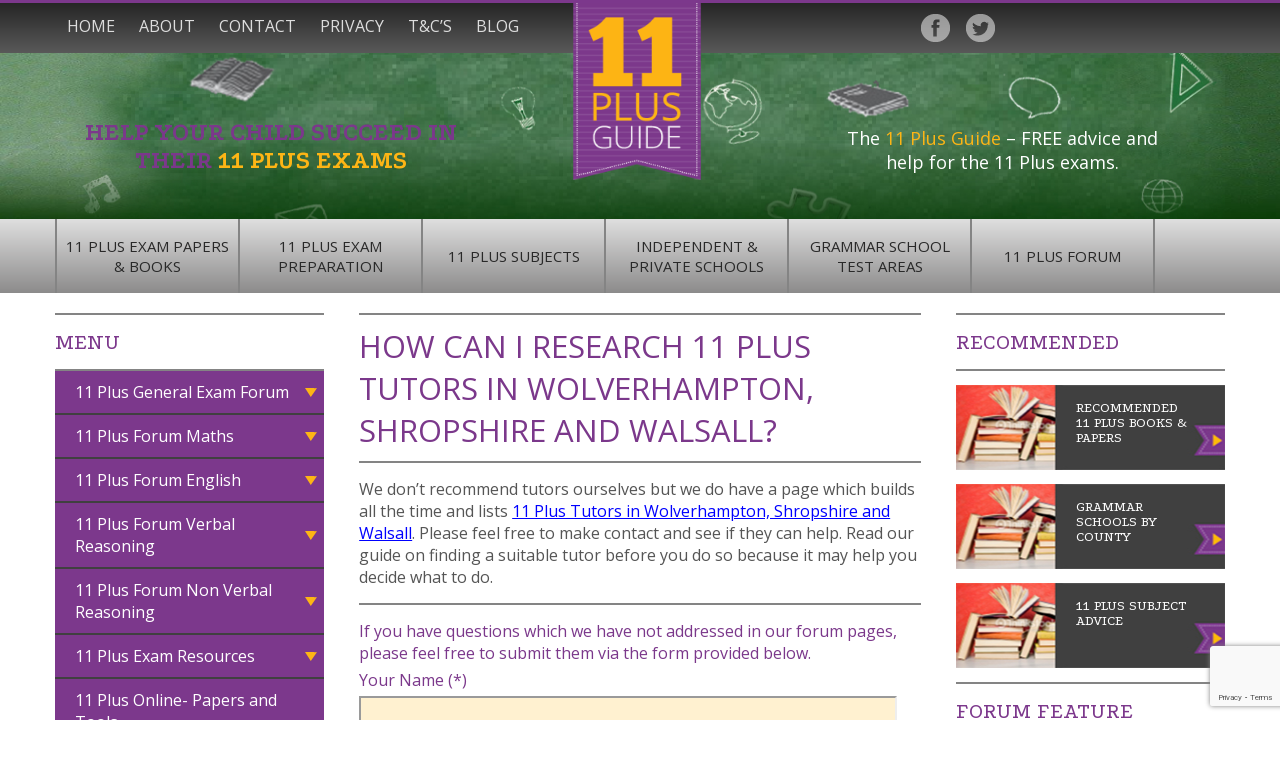

--- FILE ---
content_type: text/html; charset=UTF-8
request_url: https://www.11plusguide.com/11-plus-forum/finding-tutor-wolverhampton-shropshire-walsall/
body_size: 20750
content:

<!DOCTYPE html>
<html lang="en-US">
    <head>
		<script src="https://ajax.googleapis.com/ajax/libs/jquery/3.3.1/jquery.min.js"></script>
<meta name="msvalidate.01" content="6EC80C6BFFA2B5DE47F54F54E11C62D5" />
<meta name="alexaVerifyID" content="tahsYiVr64cdqFwVhZoFR4c4Jrs"/>
        <meta charset="UTF-8" />
        <meta name="viewport" content="width=device-width, initial-scale=1.0" />
        <title>Finding a tutor in Wolverhampton, Shropshire, Walsall - 11 Plus Guide</title>
        <link rel="profile" href="https://gmpg.org/xfn/11" />
        <link rel="pingback" href="https://www.11plusguide.com/xmlrpc.php" />
                <link rel="stylesheet"  type="text/css" media="all" href="https://www.11plusguide.com/wp-content/themes/11plusguide/style.css" />
        <link rel="stylesheet"  type="text/css" media="all" href="/wp-content/themes/11plusguide/media.css" />
        <link rel="stylesheet" href="/wp-content/themes/11plusguide/print.css" type="text/css" media="print" />
        <link rel="shortcut icon" href="/favicon.ico?v=2" />
        <meta name='robots' content='index, follow, max-image-preview:large, max-snippet:-1, max-video-preview:-1' />

	<!-- This site is optimized with the Yoast SEO plugin v21.1 - https://yoast.com/wordpress/plugins/seo/ -->
	<meta name="description" content="How can I research 11 Plus Tutors in Wolverhampton, Shropshire and Walsall? We don’t recommend tutors ourselves but we do have a page which builds all the" />
	<link rel="canonical" href="https://www.11plusguide.com/11-plus-forum/finding-tutor-wolverhampton-shropshire-walsall/" />
	<meta property="og:locale" content="en_US" />
	<meta property="og:type" content="article" />
	<meta property="og:title" content="Finding a tutor in Wolverhampton, Shropshire, Walsall - 11 Plus Guide" />
	<meta property="og:description" content="How can I research 11 Plus Tutors in Wolverhampton, Shropshire and Walsall? We don’t recommend tutors ourselves but we do have a page which builds all the" />
	<meta property="og:url" content="https://www.11plusguide.com/11-plus-forum/finding-tutor-wolverhampton-shropshire-walsall/" />
	<meta property="og:site_name" content="11 Plus Guide" />
	<meta property="article:publisher" content="https://www.facebook.com/11-Plus-Guide-116827859007693/" />
	<meta property="article:modified_time" content="2023-11-12T12:00:16+00:00" />
	<meta property="og:image" content="https://www.11plusguide.com/wp-content/uploads/2015/01/sats-preparations-main.jpg" />
	<meta property="og:image:width" content="706" />
	<meta property="og:image:height" content="332" />
	<meta property="og:image:type" content="image/jpeg" />
	<meta name="twitter:label1" content="Est. reading time" />
	<meta name="twitter:data1" content="1 minute" />
	<script type="application/ld+json" class="yoast-schema-graph">{"@context":"https://schema.org","@graph":[{"@type":"WebPage","@id":"https://www.11plusguide.com/11-plus-forum/finding-tutor-wolverhampton-shropshire-walsall/","url":"https://www.11plusguide.com/11-plus-forum/finding-tutor-wolverhampton-shropshire-walsall/","name":"Finding a tutor in Wolverhampton, Shropshire, Walsall - 11 Plus Guide","isPartOf":{"@id":"https://www.11plusguide.com/#website"},"datePublished":"2014-06-02T08:22:56+00:00","dateModified":"2023-11-12T12:00:16+00:00","description":"How can I research 11 Plus Tutors in Wolverhampton, Shropshire and Walsall? We don’t recommend tutors ourselves but we do have a page which builds all the","breadcrumb":{"@id":"https://www.11plusguide.com/11-plus-forum/finding-tutor-wolverhampton-shropshire-walsall/#breadcrumb"},"inLanguage":"en-US","potentialAction":[{"@type":"ReadAction","target":["https://www.11plusguide.com/11-plus-forum/finding-tutor-wolverhampton-shropshire-walsall/"]}]},{"@type":"BreadcrumbList","@id":"https://www.11plusguide.com/11-plus-forum/finding-tutor-wolverhampton-shropshire-walsall/#breadcrumb","itemListElement":[{"@type":"ListItem","position":1,"name":"Home","item":"https://www.11plusguide.com/"},{"@type":"ListItem","position":2,"name":"11 Plus Forum","item":"https://www.11plusguide.com/11-plus-forum/"},{"@type":"ListItem","position":3,"name":"Finding a tutor in Wolverhampton, Shropshire, Walsall"}]},{"@type":"WebSite","@id":"https://www.11plusguide.com/#website","url":"https://www.11plusguide.com/","name":"11 Plus Guide","description":"","publisher":{"@id":"https://www.11plusguide.com/#organization"},"potentialAction":[{"@type":"SearchAction","target":{"@type":"EntryPoint","urlTemplate":"https://www.11plusguide.com/?s={search_term_string}"},"query-input":"required name=search_term_string"}],"inLanguage":"en-US"},{"@type":"Organization","@id":"https://www.11plusguide.com/#organization","name":"11 Plus Guide","url":"https://www.11plusguide.com/","logo":{"@type":"ImageObject","inLanguage":"en-US","@id":"https://www.11plusguide.com/#/schema/logo/image/","url":"https://www.11plusguide.com/wp-content/uploads/2014/02/logo.png","contentUrl":"https://www.11plusguide.com/wp-content/uploads/2014/02/logo.png","width":165,"height":223,"caption":"11 Plus Guide"},"image":{"@id":"https://www.11plusguide.com/#/schema/logo/image/"},"sameAs":["https://www.facebook.com/11-Plus-Guide-116827859007693/","https://twitter.com/11plusguide"]}]}</script>
	<!-- / Yoast SEO plugin. -->


<link rel='dns-prefetch' href='//stats.wp.com' />
<script type="text/javascript">
window._wpemojiSettings = {"baseUrl":"https:\/\/s.w.org\/images\/core\/emoji\/14.0.0\/72x72\/","ext":".png","svgUrl":"https:\/\/s.w.org\/images\/core\/emoji\/14.0.0\/svg\/","svgExt":".svg","source":{"concatemoji":"https:\/\/www.11plusguide.com\/wp-includes\/js\/wp-emoji-release.min.js?ver=6.1.9"}};
/*! This file is auto-generated */
!function(e,a,t){var n,r,o,i=a.createElement("canvas"),p=i.getContext&&i.getContext("2d");function s(e,t){var a=String.fromCharCode,e=(p.clearRect(0,0,i.width,i.height),p.fillText(a.apply(this,e),0,0),i.toDataURL());return p.clearRect(0,0,i.width,i.height),p.fillText(a.apply(this,t),0,0),e===i.toDataURL()}function c(e){var t=a.createElement("script");t.src=e,t.defer=t.type="text/javascript",a.getElementsByTagName("head")[0].appendChild(t)}for(o=Array("flag","emoji"),t.supports={everything:!0,everythingExceptFlag:!0},r=0;r<o.length;r++)t.supports[o[r]]=function(e){if(p&&p.fillText)switch(p.textBaseline="top",p.font="600 32px Arial",e){case"flag":return s([127987,65039,8205,9895,65039],[127987,65039,8203,9895,65039])?!1:!s([55356,56826,55356,56819],[55356,56826,8203,55356,56819])&&!s([55356,57332,56128,56423,56128,56418,56128,56421,56128,56430,56128,56423,56128,56447],[55356,57332,8203,56128,56423,8203,56128,56418,8203,56128,56421,8203,56128,56430,8203,56128,56423,8203,56128,56447]);case"emoji":return!s([129777,127995,8205,129778,127999],[129777,127995,8203,129778,127999])}return!1}(o[r]),t.supports.everything=t.supports.everything&&t.supports[o[r]],"flag"!==o[r]&&(t.supports.everythingExceptFlag=t.supports.everythingExceptFlag&&t.supports[o[r]]);t.supports.everythingExceptFlag=t.supports.everythingExceptFlag&&!t.supports.flag,t.DOMReady=!1,t.readyCallback=function(){t.DOMReady=!0},t.supports.everything||(n=function(){t.readyCallback()},a.addEventListener?(a.addEventListener("DOMContentLoaded",n,!1),e.addEventListener("load",n,!1)):(e.attachEvent("onload",n),a.attachEvent("onreadystatechange",function(){"complete"===a.readyState&&t.readyCallback()})),(e=t.source||{}).concatemoji?c(e.concatemoji):e.wpemoji&&e.twemoji&&(c(e.twemoji),c(e.wpemoji)))}(window,document,window._wpemojiSettings);
</script>
<style type="text/css">
img.wp-smiley,
img.emoji {
	display: inline !important;
	border: none !important;
	box-shadow: none !important;
	height: 1em !important;
	width: 1em !important;
	margin: 0 0.07em !important;
	vertical-align: -0.1em !important;
	background: none !important;
	padding: 0 !important;
}
</style>
	<link rel='stylesheet' id='simple_tooltips_style-css' href='https://www.11plusguide.com/wp-content/plugins/simple-tooltips/zebra_tooltips.css?ver=6.1.9' type='text/css' media='all' />
<link rel='stylesheet' id='wp-block-library-css' href='https://www.11plusguide.com/wp-includes/css/dist/block-library/style.min.css?ver=6.1.9' type='text/css' media='all' />
<style id='wp-block-library-inline-css' type='text/css'>
.has-text-align-justify{text-align:justify;}
</style>
<link rel='stylesheet' id='jetpack-videopress-video-block-view-css' href='https://www.11plusguide.com/wp-content/plugins/jetpack/jetpack_vendor/automattic/jetpack-videopress/build/block-editor/blocks/video/view.css?minify=false&#038;ver=34ae973733627b74a14e' type='text/css' media='all' />
<link rel='stylesheet' id='mediaelement-css' href='https://www.11plusguide.com/wp-includes/js/mediaelement/mediaelementplayer-legacy.min.css?ver=4.2.17' type='text/css' media='all' />
<link rel='stylesheet' id='wp-mediaelement-css' href='https://www.11plusguide.com/wp-includes/js/mediaelement/wp-mediaelement.min.css?ver=6.1.9' type='text/css' media='all' />
<link rel='stylesheet' id='classic-theme-styles-css' href='https://www.11plusguide.com/wp-includes/css/classic-themes.min.css?ver=1' type='text/css' media='all' />
<style id='global-styles-inline-css' type='text/css'>
body{--wp--preset--color--black: #000000;--wp--preset--color--cyan-bluish-gray: #abb8c3;--wp--preset--color--white: #ffffff;--wp--preset--color--pale-pink: #f78da7;--wp--preset--color--vivid-red: #cf2e2e;--wp--preset--color--luminous-vivid-orange: #ff6900;--wp--preset--color--luminous-vivid-amber: #fcb900;--wp--preset--color--light-green-cyan: #7bdcb5;--wp--preset--color--vivid-green-cyan: #00d084;--wp--preset--color--pale-cyan-blue: #8ed1fc;--wp--preset--color--vivid-cyan-blue: #0693e3;--wp--preset--color--vivid-purple: #9b51e0;--wp--preset--gradient--vivid-cyan-blue-to-vivid-purple: linear-gradient(135deg,rgba(6,147,227,1) 0%,rgb(155,81,224) 100%);--wp--preset--gradient--light-green-cyan-to-vivid-green-cyan: linear-gradient(135deg,rgb(122,220,180) 0%,rgb(0,208,130) 100%);--wp--preset--gradient--luminous-vivid-amber-to-luminous-vivid-orange: linear-gradient(135deg,rgba(252,185,0,1) 0%,rgba(255,105,0,1) 100%);--wp--preset--gradient--luminous-vivid-orange-to-vivid-red: linear-gradient(135deg,rgba(255,105,0,1) 0%,rgb(207,46,46) 100%);--wp--preset--gradient--very-light-gray-to-cyan-bluish-gray: linear-gradient(135deg,rgb(238,238,238) 0%,rgb(169,184,195) 100%);--wp--preset--gradient--cool-to-warm-spectrum: linear-gradient(135deg,rgb(74,234,220) 0%,rgb(151,120,209) 20%,rgb(207,42,186) 40%,rgb(238,44,130) 60%,rgb(251,105,98) 80%,rgb(254,248,76) 100%);--wp--preset--gradient--blush-light-purple: linear-gradient(135deg,rgb(255,206,236) 0%,rgb(152,150,240) 100%);--wp--preset--gradient--blush-bordeaux: linear-gradient(135deg,rgb(254,205,165) 0%,rgb(254,45,45) 50%,rgb(107,0,62) 100%);--wp--preset--gradient--luminous-dusk: linear-gradient(135deg,rgb(255,203,112) 0%,rgb(199,81,192) 50%,rgb(65,88,208) 100%);--wp--preset--gradient--pale-ocean: linear-gradient(135deg,rgb(255,245,203) 0%,rgb(182,227,212) 50%,rgb(51,167,181) 100%);--wp--preset--gradient--electric-grass: linear-gradient(135deg,rgb(202,248,128) 0%,rgb(113,206,126) 100%);--wp--preset--gradient--midnight: linear-gradient(135deg,rgb(2,3,129) 0%,rgb(40,116,252) 100%);--wp--preset--duotone--dark-grayscale: url('#wp-duotone-dark-grayscale');--wp--preset--duotone--grayscale: url('#wp-duotone-grayscale');--wp--preset--duotone--purple-yellow: url('#wp-duotone-purple-yellow');--wp--preset--duotone--blue-red: url('#wp-duotone-blue-red');--wp--preset--duotone--midnight: url('#wp-duotone-midnight');--wp--preset--duotone--magenta-yellow: url('#wp-duotone-magenta-yellow');--wp--preset--duotone--purple-green: url('#wp-duotone-purple-green');--wp--preset--duotone--blue-orange: url('#wp-duotone-blue-orange');--wp--preset--font-size--small: 13px;--wp--preset--font-size--medium: 20px;--wp--preset--font-size--large: 36px;--wp--preset--font-size--x-large: 42px;--wp--preset--spacing--20: 0.44rem;--wp--preset--spacing--30: 0.67rem;--wp--preset--spacing--40: 1rem;--wp--preset--spacing--50: 1.5rem;--wp--preset--spacing--60: 2.25rem;--wp--preset--spacing--70: 3.38rem;--wp--preset--spacing--80: 5.06rem;}:where(.is-layout-flex){gap: 0.5em;}body .is-layout-flow > .alignleft{float: left;margin-inline-start: 0;margin-inline-end: 2em;}body .is-layout-flow > .alignright{float: right;margin-inline-start: 2em;margin-inline-end: 0;}body .is-layout-flow > .aligncenter{margin-left: auto !important;margin-right: auto !important;}body .is-layout-constrained > .alignleft{float: left;margin-inline-start: 0;margin-inline-end: 2em;}body .is-layout-constrained > .alignright{float: right;margin-inline-start: 2em;margin-inline-end: 0;}body .is-layout-constrained > .aligncenter{margin-left: auto !important;margin-right: auto !important;}body .is-layout-constrained > :where(:not(.alignleft):not(.alignright):not(.alignfull)){max-width: var(--wp--style--global--content-size);margin-left: auto !important;margin-right: auto !important;}body .is-layout-constrained > .alignwide{max-width: var(--wp--style--global--wide-size);}body .is-layout-flex{display: flex;}body .is-layout-flex{flex-wrap: wrap;align-items: center;}body .is-layout-flex > *{margin: 0;}:where(.wp-block-columns.is-layout-flex){gap: 2em;}.has-black-color{color: var(--wp--preset--color--black) !important;}.has-cyan-bluish-gray-color{color: var(--wp--preset--color--cyan-bluish-gray) !important;}.has-white-color{color: var(--wp--preset--color--white) !important;}.has-pale-pink-color{color: var(--wp--preset--color--pale-pink) !important;}.has-vivid-red-color{color: var(--wp--preset--color--vivid-red) !important;}.has-luminous-vivid-orange-color{color: var(--wp--preset--color--luminous-vivid-orange) !important;}.has-luminous-vivid-amber-color{color: var(--wp--preset--color--luminous-vivid-amber) !important;}.has-light-green-cyan-color{color: var(--wp--preset--color--light-green-cyan) !important;}.has-vivid-green-cyan-color{color: var(--wp--preset--color--vivid-green-cyan) !important;}.has-pale-cyan-blue-color{color: var(--wp--preset--color--pale-cyan-blue) !important;}.has-vivid-cyan-blue-color{color: var(--wp--preset--color--vivid-cyan-blue) !important;}.has-vivid-purple-color{color: var(--wp--preset--color--vivid-purple) !important;}.has-black-background-color{background-color: var(--wp--preset--color--black) !important;}.has-cyan-bluish-gray-background-color{background-color: var(--wp--preset--color--cyan-bluish-gray) !important;}.has-white-background-color{background-color: var(--wp--preset--color--white) !important;}.has-pale-pink-background-color{background-color: var(--wp--preset--color--pale-pink) !important;}.has-vivid-red-background-color{background-color: var(--wp--preset--color--vivid-red) !important;}.has-luminous-vivid-orange-background-color{background-color: var(--wp--preset--color--luminous-vivid-orange) !important;}.has-luminous-vivid-amber-background-color{background-color: var(--wp--preset--color--luminous-vivid-amber) !important;}.has-light-green-cyan-background-color{background-color: var(--wp--preset--color--light-green-cyan) !important;}.has-vivid-green-cyan-background-color{background-color: var(--wp--preset--color--vivid-green-cyan) !important;}.has-pale-cyan-blue-background-color{background-color: var(--wp--preset--color--pale-cyan-blue) !important;}.has-vivid-cyan-blue-background-color{background-color: var(--wp--preset--color--vivid-cyan-blue) !important;}.has-vivid-purple-background-color{background-color: var(--wp--preset--color--vivid-purple) !important;}.has-black-border-color{border-color: var(--wp--preset--color--black) !important;}.has-cyan-bluish-gray-border-color{border-color: var(--wp--preset--color--cyan-bluish-gray) !important;}.has-white-border-color{border-color: var(--wp--preset--color--white) !important;}.has-pale-pink-border-color{border-color: var(--wp--preset--color--pale-pink) !important;}.has-vivid-red-border-color{border-color: var(--wp--preset--color--vivid-red) !important;}.has-luminous-vivid-orange-border-color{border-color: var(--wp--preset--color--luminous-vivid-orange) !important;}.has-luminous-vivid-amber-border-color{border-color: var(--wp--preset--color--luminous-vivid-amber) !important;}.has-light-green-cyan-border-color{border-color: var(--wp--preset--color--light-green-cyan) !important;}.has-vivid-green-cyan-border-color{border-color: var(--wp--preset--color--vivid-green-cyan) !important;}.has-pale-cyan-blue-border-color{border-color: var(--wp--preset--color--pale-cyan-blue) !important;}.has-vivid-cyan-blue-border-color{border-color: var(--wp--preset--color--vivid-cyan-blue) !important;}.has-vivid-purple-border-color{border-color: var(--wp--preset--color--vivid-purple) !important;}.has-vivid-cyan-blue-to-vivid-purple-gradient-background{background: var(--wp--preset--gradient--vivid-cyan-blue-to-vivid-purple) !important;}.has-light-green-cyan-to-vivid-green-cyan-gradient-background{background: var(--wp--preset--gradient--light-green-cyan-to-vivid-green-cyan) !important;}.has-luminous-vivid-amber-to-luminous-vivid-orange-gradient-background{background: var(--wp--preset--gradient--luminous-vivid-amber-to-luminous-vivid-orange) !important;}.has-luminous-vivid-orange-to-vivid-red-gradient-background{background: var(--wp--preset--gradient--luminous-vivid-orange-to-vivid-red) !important;}.has-very-light-gray-to-cyan-bluish-gray-gradient-background{background: var(--wp--preset--gradient--very-light-gray-to-cyan-bluish-gray) !important;}.has-cool-to-warm-spectrum-gradient-background{background: var(--wp--preset--gradient--cool-to-warm-spectrum) !important;}.has-blush-light-purple-gradient-background{background: var(--wp--preset--gradient--blush-light-purple) !important;}.has-blush-bordeaux-gradient-background{background: var(--wp--preset--gradient--blush-bordeaux) !important;}.has-luminous-dusk-gradient-background{background: var(--wp--preset--gradient--luminous-dusk) !important;}.has-pale-ocean-gradient-background{background: var(--wp--preset--gradient--pale-ocean) !important;}.has-electric-grass-gradient-background{background: var(--wp--preset--gradient--electric-grass) !important;}.has-midnight-gradient-background{background: var(--wp--preset--gradient--midnight) !important;}.has-small-font-size{font-size: var(--wp--preset--font-size--small) !important;}.has-medium-font-size{font-size: var(--wp--preset--font-size--medium) !important;}.has-large-font-size{font-size: var(--wp--preset--font-size--large) !important;}.has-x-large-font-size{font-size: var(--wp--preset--font-size--x-large) !important;}
.wp-block-navigation a:where(:not(.wp-element-button)){color: inherit;}
:where(.wp-block-columns.is-layout-flex){gap: 2em;}
.wp-block-pullquote{font-size: 1.5em;line-height: 1.6;}
</style>
<link rel='stylesheet' id='contact-form-7-css' href='https://www.11plusguide.com/wp-content/plugins/contact-form-7/includes/css/styles.css?ver=5.7.7' type='text/css' media='all' />
<link rel='stylesheet' id='tablepress-default-css' href='https://www.11plusguide.com/wp-content/plugins/tablepress/css/build/default.css?ver=2.4.4' type='text/css' media='all' />
<link rel='stylesheet' id='jetpack_css-css' href='https://www.11plusguide.com/wp-content/plugins/jetpack/css/jetpack.css?ver=12.5.1' type='text/css' media='all' />
<script type='text/javascript' src='https://www.11plusguide.com/wp-includes/js/jquery/jquery.min.js?ver=3.6.1' id='jquery-core-js'></script>
<script type='text/javascript' src='https://www.11plusguide.com/wp-includes/js/jquery/jquery-migrate.min.js?ver=3.3.2' id='jquery-migrate-js'></script>
<script type='text/javascript' src='https://www.11plusguide.com/wp-includes/js/tinymce/tinymce.min.js?ver=49110-20201110' id='wp-tinymce-root-js'></script>
<script type='text/javascript' src='https://www.11plusguide.com/wp-includes/js/tinymce/plugins/compat3x/plugin.min.js?ver=49110-20201110' id='wp-tinymce-js'></script>
<link rel="https://api.w.org/" href="https://www.11plusguide.com/wp-json/" /><link rel="alternate" type="application/json" href="https://www.11plusguide.com/wp-json/wp/v2/pages/3019" /><link rel="EditURI" type="application/rsd+xml" title="RSD" href="https://www.11plusguide.com/xmlrpc.php?rsd" />
<link rel="wlwmanifest" type="application/wlwmanifest+xml" href="https://www.11plusguide.com/wp-includes/wlwmanifest.xml" />
<meta name="generator" content="WordPress 6.1.9" />
<link rel='shortlink' href='https://www.11plusguide.com/?p=3019' />
<link rel="alternate" type="application/json+oembed" href="https://www.11plusguide.com/wp-json/oembed/1.0/embed?url=https%3A%2F%2Fwww.11plusguide.com%2F11-plus-forum%2Ffinding-tutor-wolverhampton-shropshire-walsall%2F" />
<link rel="alternate" type="text/xml+oembed" href="https://www.11plusguide.com/wp-json/oembed/1.0/embed?url=https%3A%2F%2Fwww.11plusguide.com%2F11-plus-forum%2Ffinding-tutor-wolverhampton-shropshire-walsall%2F&#038;format=xml" />
<!-- Google Tag Manager -->
<script>(function(w,d,s,l,i){w[l]=w[l]||[];w[l].push({'gtm.start':
new Date().getTime(),event:'gtm.js'});var f=d.getElementsByTagName(s)[0],
j=d.createElement(s),dl=l!='dataLayer'?'&l='+l:'';j.async=true;j.src=
'https://www.googletagmanager.com/gtm.js?id='+i+dl;f.parentNode.insertBefore(j,f);
})(window,document,'script','dataLayer','GTM-54C9DMS');</script>
<!-- End Google Tag Manager -->
<script type="text/javascript">
(function(url){
	if(/(?:Chrome\/26\.0\.1410\.63 Safari\/537\.31|WordfenceTestMonBot)/.test(navigator.userAgent)){ return; }
	var addEvent = function(evt, handler) {
		if (window.addEventListener) {
			document.addEventListener(evt, handler, false);
		} else if (window.attachEvent) {
			document.attachEvent('on' + evt, handler);
		}
	};
	var removeEvent = function(evt, handler) {
		if (window.removeEventListener) {
			document.removeEventListener(evt, handler, false);
		} else if (window.detachEvent) {
			document.detachEvent('on' + evt, handler);
		}
	};
	var evts = 'contextmenu dblclick drag dragend dragenter dragleave dragover dragstart drop keydown keypress keyup mousedown mousemove mouseout mouseover mouseup mousewheel scroll'.split(' ');
	var logHuman = function() {
		if (window.wfLogHumanRan) { return; }
		window.wfLogHumanRan = true;
		var wfscr = document.createElement('script');
		wfscr.type = 'text/javascript';
		wfscr.async = true;
		wfscr.src = url + '&r=' + Math.random();
		(document.getElementsByTagName('head')[0]||document.getElementsByTagName('body')[0]).appendChild(wfscr);
		for (var i = 0; i < evts.length; i++) {
			removeEvent(evts[i], logHuman);
		}
	};
	for (var i = 0; i < evts.length; i++) {
		addEvent(evts[i], logHuman);
	}
})('//www.11plusguide.com/?wordfence_lh=1&hid=62F7D500155655BEE9B822146BE5CB61');
</script>	<style>img#wpstats{display:none}</style>
				<style type="text/css" id="wp-custom-css">
			.toggled{
	display: block !important;
}
.untoggled{
	display: none !important;
}
.code.fullcode pre {
	white-space:pre-wrap;
	word-wrap:break-word;
}
.code pre {
	white-space:pre-wrap;
	word-wrap:break-word;
}		</style>
		        
        <script>
		jQuery(function() {						
			jQuery('.datatoggler').on('click', function () {
				jQuery('#toggled' + jQuery(this).data('target')).slideToggle();
			});
			jQuery('.datatoggler').click();							
		});
				
		jQuery(function() {
			jQuery('.datatoggler').on('click', function () {
				jQuery(this).find('.toggler-arrow img').toggleClass('rotate');
						});
		});
			
		jQuery(function() {						
			jQuery('.datatoggler-two').on('click', function () {	
				jQuery('.datatoggler-two').removeClass('selected');
				jQuery(this).addClass('selected');
				
				var divid = jQuery(this).attr('name');
                jQuery('.slidedata').addClass('untoggled');
				jQuery('#' + divid).removeClass('untoggled');
                
			});
			jQuery('.datatoggler-two').first().click();			
		});
		
		jQuery(document).ready(function() {
			jQuery('.datatoggler > li').children("a").attr('href', 'javascript:void(0)');
			jQuery('.sub-menu').hide();
			jQuery('.datatoggler').click(function() {
			  jQuery(this).find('.sub-menu').slideToggle();
			  return false;
			})
			jQuery('.datatoggler li a').click(function(e) {
				if(!jQuery(this).closest('ul').hasClass('.sub-menu')) e.stopPropagation();
			});
		});
		
		

		</script>        
        
</head>    
<body>

<div id="nav-top">
	<div class="wrapper">
        <div class="left">
        	<div class="menu-top-menu-container"><ul id="menu-top-menu" class="menu"><li id="menu-item-58" class="menu-item menu-item-type-post_type menu-item-object-page menu-item-home menu-item-58"><a href="https://www.11plusguide.com/">Home</a></li>
<li id="menu-item-57" class="menu-item menu-item-type-post_type menu-item-object-page menu-item-57"><a href="https://www.11plusguide.com/about/">About</a></li>
<li id="menu-item-56" class="menu-item menu-item-type-post_type menu-item-object-page menu-item-56"><a href="https://www.11plusguide.com/11-plus-exam-preparation/contact/">Contact</a></li>
<li id="menu-item-55" class="menu-item menu-item-type-post_type menu-item-object-page menu-item-55"><a href="https://www.11plusguide.com/11-plus-exam-preparation/privacy/">Privacy</a></li>
<li id="menu-item-54" class="menu-item menu-item-type-post_type menu-item-object-page menu-item-54"><a href="https://www.11plusguide.com/11-plus-exam-preparation/tcs/">T&#038;C&#8217;s</a></li>
<li id="menu-item-6196" class="menu-item menu-item-type-taxonomy menu-item-object-category menu-item-6196"><a href="https://www.11plusguide.com/category/blog/">Blog</a></li>
</ul></div>        </div><!--end left-->
        <div class="right floatright">
        	<div class="search floatright">
            	<ul>
            	                </ul>
            </div>
            <a href="https://twitter.com/11plusguide" target="_blank" class="twitter floatright"><img src="/wp-content/uploads/2014/02/twitter.png" alt="11 Plus Guide is on Twitter" /></a>
            <a href="https://www.facebook.com/11-Plus-Guide-116827859007693/" target="_blank" class="facebook floatright"><img src="/wp-content/uploads/2014/02/facebook.png" alt="11 Plus Guide is on Facebook" /></a>
            <a href="https://plus.google.com/+11plusguideuk/about" target="_blank" class="facebook floatright"></a>
            <div class="clear"></div>
        </div><!--end right-->
        <div id="logo">
            <a href="/" class="floatright"><img src="/wp-content/uploads/2014/02/logo.png" alt="11 Plus Guide" /></a>
        </div><!--end logo-->
        <div class="clear"></div>
    </div><!--end wrapper-->
</div>
	
<div id="header">

		        
       <!--  <img src="/wp-content/uploads/2014/03/Graphic.png" alt="11 Plus exam study materials" />
        <div class="wrapper">
        <div class="header-content">
            <div class="header-text">
                <h1>Help your child succeed in their <span class="yellow-text">11 Plus exams</span></h1>
                <h2>The <span class="yellow-text">11 Plus Guide</span> - FREE advice and help for the 11 Plus exams</h2>
            </div> --><!--end header-text-->
<!--         </div>
        </div>
        <div class="clear"></div> -->
        
                
        <img src="/wp-content/uploads/2014/03/header2v2.png" alt="11 Plus exam study materials" />
        <div class="wrapper">
        <div class="header-content">
            <div class="header-text-left">
           <h1>Help your child succeed in their <span class="yellow-text">11 Plus exams</span></h1></div>
           <div class="header-text-right">
                
<h2>The <span class="yellow-text">11 Plus Guide</span> &ndash; FREE advice and help for the 11 Plus exams.</h2>
            </div><!--end header-right-->
        </div>
        </div>
        <div class="clear"></div> 
        
                
</div>


<div id="nav-bottom">
	<div class="wrapper">
    	<div class="menu-bottom-menu-container"><ul id="menu-bottom-menu" class="menu"><li id="menu-item-64" class="menu-item menu-item-type-post_type menu-item-object-page menu-item-64"><a href="https://www.11plusguide.com/11-plus-papers-books/">11 Plus Exam Papers &#038; Books</a></li>
<li id="menu-item-63" class="menu-item menu-item-type-post_type menu-item-object-page menu-item-63"><a href="https://www.11plusguide.com/11-plus-exam-preparation/">11 Plus Exam Preparation</a></li>
<li id="menu-item-62" class="menu-item menu-item-type-post_type menu-item-object-page menu-item-62"><a href="https://www.11plusguide.com/11-plus-subjects/">11 Plus Subjects</a></li>
<li id="menu-item-61" class="menu-item menu-item-type-post_type menu-item-object-page menu-item-61"><a href="https://www.11plusguide.com/independent-private-schools/">Independent &#038; Private Schools</a></li>
<li id="menu-item-60" class="menu-item menu-item-type-post_type menu-item-object-page menu-item-60"><a href="https://www.11plusguide.com/grammar-school-test-areas/">Grammar School Test Areas</a></li>
<li id="menu-item-59" class="menu-item menu-item-type-post_type menu-item-object-page current-page-ancestor menu-item-59"><a href="https://www.11plusguide.com/11-plus-forum/">11 Plus Forum</a></li>
</ul></div>    	
        <div class="clear"></div>
    </div><!--end wrapper-->
</div><!--end nav-bottom-->

<div id="maincontent-white">
	<div class="wrapper">

				<div class="leftsidebar floatleft"><ul><li id="execphp-3" class="widget widget_execphp"><h2 class="widgettitle">Menu</h2>
			<div class="execphpwidget"><div class="menu-forum-sidebar-menu-container"><ul id="menu-forum-sidebar-menu" class="menu"><li id="menu-item-9346" class="menu-item menu-item-type-post_type menu-item-object-page menu-item-has-children menu-item-9346"><a href="https://www.11plusguide.com/11-plus-forum/11-plus-general-exam-forum/">11 Plus General Exam Forum</a>
<ul class="sub-menu">
	<li id="menu-item-9347" class="menu-item menu-item-type-post_type menu-item-object-page menu-item-9347"><a href="https://www.11plusguide.com/11-plus-forum/cat-cognitive-ability-tests-year-seven/">CAT (Cognitive Ability Tests) In Year Seven</a></li>
</ul>
</li>
<li id="menu-item-338" class="menu-item menu-item-type-post_type menu-item-object-page menu-item-has-children menu-item-338"><a href="https://www.11plusguide.com/11-plus-forum/11-plus-forum-maths/">11 Plus Forum Maths</a>
<ul class="sub-menu">
	<li id="menu-item-3499" class="menu-item menu-item-type-post_type menu-item-object-page menu-item-3499"><a href="https://www.11plusguide.com/11-plus-forum/11-plus-forum-maths/start-maths-prep/">When to start Maths preparation</a></li>
	<li id="menu-item-3498" class="menu-item menu-item-type-post_type menu-item-object-page menu-item-3498"><a href="https://www.11plusguide.com/11-plus-forum/11-plus-forum-maths/numerical-reasoning-differ/">How does numerical reasoning differ?</a></li>
	<li id="menu-item-3497" class="menu-item menu-item-type-post_type menu-item-object-page menu-item-3497"><a href="https://www.11plusguide.com/11-plus-forum/11-plus-forum-maths/common-preparation-mistakes/">Common Maths preparation mistakes</a></li>
	<li id="menu-item-3505" class="menu-item menu-item-type-post_type menu-item-object-page menu-item-3505"><a href="https://www.11plusguide.com/11-plus-forum/11-plus-forum-maths/independent-11-plus-tests-differ/">How Independent 11 Plus tests differ</a></li>
	<li id="menu-item-3504" class="menu-item menu-item-type-post_type menu-item-object-page menu-item-3504"><a href="https://www.11plusguide.com/11-plus-forum/11-plus-forum-maths/maths-good-enough-help/">Maths is not good enough to help</a></li>
</ul>
</li>
<li id="menu-item-339" class="menu-item menu-item-type-post_type menu-item-object-page menu-item-has-children menu-item-339"><a href="https://www.11plusguide.com/11-plus-forum/11-plus-forum-english/">11 Plus Forum English</a>
<ul class="sub-menu">
	<li id="menu-item-3472" class="menu-item menu-item-type-post_type menu-item-object-page menu-item-3472"><a href="https://www.11plusguide.com/11-plus-forum/11-plus-forum-english/start-preparation/">When to start English preparation</a></li>
	<li id="menu-item-3471" class="menu-item menu-item-type-post_type menu-item-object-page menu-item-3471"><a href="https://www.11plusguide.com/11-plus-forum/11-plus-forum-english/tackle-comprehension/">How to tackle comprehension</a></li>
	<li id="menu-item-3470" class="menu-item menu-item-type-post_type menu-item-object-page menu-item-3470"><a href="https://www.11plusguide.com/11-plus-forum/11-plus-forum-english/source-reading-lists/">How to source reading lists</a></li>
	<li id="menu-item-3481" class="menu-item menu-item-type-post_type menu-item-object-page menu-item-3481"><a href="https://www.11plusguide.com/11-plus-forum/11-plus-forum-english/helping-reluctant-readers/">Helping reluctant readers</a></li>
	<li id="menu-item-3480" class="menu-item menu-item-type-post_type menu-item-object-page menu-item-3480"><a href="https://www.11plusguide.com/11-plus-forum/11-plus-forum-english/importance-reading/">Importance of reading</a></li>
	<li id="menu-item-3479" class="menu-item menu-item-type-post_type menu-item-object-page menu-item-3479"><a href="https://www.11plusguide.com/11-plus-forum/11-plus-forum-english/start-reading/">When to start reading</a></li>
	<li id="menu-item-3489" class="menu-item menu-item-type-post_type menu-item-object-page menu-item-3489"><a href="https://www.11plusguide.com/11-plus-forum/11-plus-forum-english/importance-paired-reading/">Importance of paired reading</a></li>
	<li id="menu-item-3488" class="menu-item menu-item-type-post_type menu-item-object-page menu-item-3488"><a href="https://www.11plusguide.com/11-plus-forum/11-plus-forum-english/english-second-language/">English as a second language</a></li>
	<li id="menu-item-7173" class="menu-item menu-item-type-post_type menu-item-object-page menu-item-7173"><a href="https://www.11plusguide.com/11-plus-forum/11-plus-forum-english/developing-wide-vocabulary-11-plus/">Developing a wide vocabulary for 11 Plus</a></li>
</ul>
</li>
<li id="menu-item-3422" class="menu-item menu-item-type-post_type menu-item-object-page menu-item-has-children menu-item-3422"><a href="https://www.11plusguide.com/11-plus-forum/11-plus-forum-verbal-reasoning/">11 Plus Forum Verbal Reasoning</a>
<ul class="sub-menu">
	<li id="menu-item-3432" class="menu-item menu-item-type-post_type menu-item-object-page menu-item-3432"><a href="https://www.11plusguide.com/11-plus-forum/11-plus-forum-verbal-reasoning/start-vr/">When to start VR</a></li>
	<li id="menu-item-3436" class="menu-item menu-item-type-post_type menu-item-object-page menu-item-3436"><a href="https://www.11plusguide.com/11-plus-forum/11-plus-forum-verbal-reasoning/common-vr-mistakes/">Common VR mistakes</a></li>
	<li id="menu-item-3440" class="menu-item menu-item-type-post_type menu-item-object-page menu-item-3440"><a href="https://www.11plusguide.com/11-plus-forum/11-plus-forum-verbal-reasoning/building-strong-vocabulary/">Building a strong vocabulary</a></li>
	<li id="menu-item-3443" class="menu-item menu-item-type-post_type menu-item-object-page menu-item-3443"><a href="https://www.11plusguide.com/11-plus-forum/11-plus-forum-verbal-reasoning/many-tests/">How many tests to do</a></li>
	<li id="menu-item-3446" class="menu-item menu-item-type-post_type menu-item-object-page menu-item-3446"><a href="https://www.11plusguide.com/11-plus-forum/11-plus-forum-verbal-reasoning/cem-vr-differences/">Cambridge Select Insight VR differences</a></li>
	<li id="menu-item-3455" class="menu-item menu-item-type-post_type menu-item-object-page menu-item-3455"><a href="https://www.11plusguide.com/11-plus-forum/11-plus-forum-verbal-reasoning/online-verbal-reasoning/">Online Verbal Reasoning</a></li>
	<li id="menu-item-3454" class="menu-item menu-item-type-post_type menu-item-object-page menu-item-3454"><a href="https://www.11plusguide.com/11-plus-forum/11-plus-forum-verbal-reasoning/work-quickly/">How to work quickly</a></li>
	<li id="menu-item-3453" class="menu-item menu-item-type-post_type menu-item-object-page menu-item-3453"><a href="https://www.11plusguide.com/11-plus-forum/11-plus-forum-verbal-reasoning/schools-say-dont-tutor-vr/">Schools say don’t tutor for VR</a></li>
	<li id="menu-item-3462" class="menu-item menu-item-type-post_type menu-item-object-page menu-item-3462"><a href="https://www.11plusguide.com/11-plus-forum/11-plus-forum-verbal-reasoning/reaching-vr-plateau/">Reaching a VR plateau</a></li>
	<li id="menu-item-3461" class="menu-item menu-item-type-post_type menu-item-object-page menu-item-3461"><a href="https://www.11plusguide.com/11-plus-forum/11-plus-forum-verbal-reasoning/problems-codes/">Problems with codes</a></li>
</ul>
</li>
<li id="menu-item-3421" class="menu-item menu-item-type-post_type menu-item-object-page menu-item-has-children menu-item-3421"><a href="https://www.11plusguide.com/11-plus-forum/11-plus-forum-non-verbal-reasoning/">11 Plus Forum Non Verbal Reasoning</a>
<ul class="sub-menu">
	<li id="menu-item-3514" class="menu-item menu-item-type-post_type menu-item-object-page menu-item-3514"><a href="https://www.11plusguide.com/11-plus-forum/11-plus-forum-non-verbal-reasoning/start-nvr-preparation/">When to start NVR preparation</a></li>
	<li id="menu-item-3513" class="menu-item menu-item-type-post_type menu-item-object-page menu-item-3513"><a href="https://www.11plusguide.com/11-plus-forum/11-plus-forum-non-verbal-reasoning/can-parents-help/">How can parents help?</a></li>
	<li id="menu-item-3512" class="menu-item menu-item-type-post_type menu-item-object-page menu-item-3512"><a href="https://www.11plusguide.com/11-plus-forum/11-plus-forum-non-verbal-reasoning/will-schools-help-nvr/">Will schools help with NVR?</a></li>
	<li id="menu-item-3524" class="menu-item menu-item-type-post_type menu-item-object-page menu-item-3524"><a href="https://www.11plusguide.com/11-plus-forum/11-plus-forum-non-verbal-reasoning/nvr-tests-included/">Why are NVR tests included?</a></li>
	<li id="menu-item-3523" class="menu-item menu-item-type-post_type menu-item-object-page menu-item-3523"><a href="https://www.11plusguide.com/11-plus-forum/11-plus-forum-non-verbal-reasoning/structure-nvr-prep/">How to structure NVR prep</a></li>
	<li id="menu-item-3522" class="menu-item menu-item-type-post_type menu-item-object-page menu-item-3522"><a href="https://www.11plusguide.com/11-plus-forum/11-plus-forum-non-verbal-reasoning/many-timed-tests/">How many timed tests to do</a></li>
	<li id="menu-item-3527" class="menu-item menu-item-type-post_type menu-item-object-page menu-item-3527"><a href="https://www.11plusguide.com/11-plus-forum/11-plus-forum-non-verbal-reasoning/get-plateau-results/">How to get off a plateau of results</a></li>
</ul>
</li>
<li id="menu-item-6124" class="menu-item menu-item-type-post_type menu-item-object-page menu-item-has-children menu-item-6124"><a href="https://www.11plusguide.com/11-plus-forum/11-plus-exam-resources/">11 Plus Exam Resources</a>
<ul class="sub-menu">
	<li id="menu-item-6171" class="menu-item menu-item-type-post_type menu-item-object-page menu-item-6171"><a href="https://www.11plusguide.com/11-plus-forum/11-plus-exam-resources/free-11-plus-maths-papers-resources/">Free 11 Plus Maths Papers and Resources</a></li>
	<li id="menu-item-6172" class="menu-item menu-item-type-post_type menu-item-object-page menu-item-6172"><a href="https://www.11plusguide.com/11-plus-forum/11-plus-exam-resources/free-11-plus-english-papers-resources/">Free 11 Plus English Papers and Resources</a></li>
	<li id="menu-item-6174" class="menu-item menu-item-type-post_type menu-item-object-page menu-item-6174"><a href="https://www.11plusguide.com/11-plus-forum/11-plus-exam-resources/cambridge-select-insight-11-plus-sample-questions/">Cambridge Select Insight 11 Plus Sample Questions</a></li>
	<li id="menu-item-6175" class="menu-item menu-item-type-post_type menu-item-object-page menu-item-6175"><a href="https://www.11plusguide.com/11-plus-forum/11-plus-exam-resources/cem-11-plus-exam-free-verbal-reasoning-sample-questions/">CEM 11 Plus Exam – FREE Verbal Reasoning Sample Questions</a></li>
	<li id="menu-item-6173" class="menu-item menu-item-type-post_type menu-item-object-page menu-item-6173"><a href="https://www.11plusguide.com/11-plus-forum/11-plus-exam-resources/free-independent-school-11-plus-papers/">Free Independent School 11 Plus Papers</a></li>
</ul>
</li>
<li id="menu-item-8021" class="menu-item menu-item-type-post_type menu-item-object-page menu-item-8021"><a href="https://www.11plusguide.com/11-plus-forum/11-plus-online-papers-tools/">11 Plus Online- Papers and Tools</a></li>
<li id="menu-item-1834" class="menu-item menu-item-type-post_type menu-item-object-page menu-item-has-children menu-item-1834"><a href="https://www.11plusguide.com/11-plus-forum/predicting-performance-questions/">Predicting Performance Questions</a>
<ul class="sub-menu">
	<li id="menu-item-3425" class="menu-item menu-item-type-post_type menu-item-object-page menu-item-3425"><a href="https://www.11plusguide.com/11-plus-forum/predicting-performance-questions/prepare/">When to prepare</a></li>
	<li id="menu-item-1835" class="menu-item menu-item-type-post_type menu-item-object-page menu-item-1835"><a href="https://www.11plusguide.com/11-plus-forum/predicting-performance-questions/relevance-sats-predictions/">Relevance of SATS predictions</a></li>
	<li id="menu-item-1836" class="menu-item menu-item-type-post_type menu-item-object-page menu-item-1836"><a href="https://www.11plusguide.com/11-plus-forum/predicting-performance-questions/english-spoken-home/">English not spoken at home</a></li>
	<li id="menu-item-1837" class="menu-item menu-item-type-post_type menu-item-object-page menu-item-1837"><a href="https://www.11plusguide.com/11-plus-forum/predicting-performance-questions/chances-success/">Chances of success</a></li>
	<li id="menu-item-1838" class="menu-item menu-item-type-post_type menu-item-object-page menu-item-1838"><a href="https://www.11plusguide.com/11-plus-forum/predicting-performance-questions/common-reasons-failure/">Common reasons for failure</a></li>
	<li id="menu-item-1839" class="menu-item menu-item-type-post_type menu-item-object-page menu-item-1839"><a href="https://www.11plusguide.com/11-plus-forum/predicting-performance-questions/score-will-get-place/">What score will get a place</a></li>
	<li id="menu-item-1840" class="menu-item menu-item-type-post_type menu-item-object-page menu-item-1840"><a href="https://www.11plusguide.com/11-plus-forum/predicting-performance-questions/small-chance-success/">Small chance of success</a></li>
</ul>
</li>
<li id="menu-item-2161" class="menu-item menu-item-type-post_type menu-item-object-page menu-item-has-children menu-item-2161"><a href="https://www.11plusguide.com/11-plus-forum/berkshire-reading-eleven-plus-forum/">Berkshire Reading Eleven Plus Forum</a>
<ul class="sub-menu">
	<li id="menu-item-2164" class="menu-item menu-item-type-post_type menu-item-object-page menu-item-2164"><a href="https://www.11plusguide.com/11-plus-forum/exam-format-reading/">What is the exam format in Reading?</a></li>
	<li id="menu-item-2167" class="menu-item menu-item-type-post_type menu-item-object-page menu-item-2167"><a href="https://www.11plusguide.com/11-plus-forum/questions-asked-reading/">What questions are asked in Reading?</a></li>
	<li id="menu-item-2171" class="menu-item menu-item-type-post_type menu-item-object-page menu-item-2171"><a href="https://www.11plusguide.com/11-plus-forum/prepare-11-plus-reading/">How to prepare for the 11 Plus in Reading</a></li>
	<li id="menu-item-2174" class="menu-item menu-item-type-post_type menu-item-object-page menu-item-2174"><a href="https://www.11plusguide.com/11-plus-forum/pass-mark-reading/">What is the pass mark in Reading?</a></li>
	<li id="menu-item-2177" class="menu-item menu-item-type-post_type menu-item-object-page menu-item-2177"><a href="https://www.11plusguide.com/11-plus-forum/will-get-place-reading/">Will we get a place in Reading?</a></li>
	<li id="menu-item-2180" class="menu-item menu-item-type-post_type menu-item-object-page menu-item-2180"><a href="https://www.11plusguide.com/11-plus-forum/finding-tutor-reading/">Finding a tutor in Reading</a></li>
	<li id="menu-item-2183" class="menu-item menu-item-type-post_type menu-item-object-page menu-item-2183"><a href="https://www.11plusguide.com/11-plus-forum/finding-tuition-centre-reading/">Finding a tuition centre in Reading</a></li>
	<li id="menu-item-13334" class="menu-item menu-item-type-post_type menu-item-object-page menu-item-13334"><a href="https://www.11plusguide.com/11-plus-forum/finding-11-plus-practice-papers-in-berkshire-reading/">Finding 11 Plus Practice Papers in Reading</a></li>
	<li id="menu-item-13333" class="menu-item menu-item-type-post_type menu-item-object-page menu-item-13333"><a href="https://www.11plusguide.com/11-plus-forum/finding-an-11-plus-exam-in-berkshire-reading/">Finding an 11 Plus Exam in Reading</a></li>
	<li id="menu-item-2186" class="menu-item menu-item-type-post_type menu-item-object-page menu-item-2186"><a href="https://www.11plusguide.com/11-plus-forum/prepare-home-reading-11-plus-test/">How to prepare at home for the Reading 11 Plus test</a></li>
</ul>
</li>
<li id="menu-item-2191" class="menu-item menu-item-type-post_type menu-item-object-page menu-item-has-children menu-item-2191"><a href="https://www.11plusguide.com/11-plus-forum/berkshire-slough-eleven-plus-forum/">Berkshire Slough Eleven Plus Forum</a>
<ul class="sub-menu">
	<li id="menu-item-2194" class="menu-item menu-item-type-post_type menu-item-object-page menu-item-2194"><a href="https://www.11plusguide.com/11-plus-forum/exam-format-slough/">What is the exam format in Slough?</a></li>
	<li id="menu-item-2197" class="menu-item menu-item-type-post_type menu-item-object-page menu-item-2197"><a href="https://www.11plusguide.com/11-plus-forum/questions-asked-slough/">What questions are asked in Slough?</a></li>
	<li id="menu-item-2597" class="menu-item menu-item-type-post_type menu-item-object-page menu-item-2597"><a href="https://www.11plusguide.com/11-plus-forum/prepare-11-plus-slough/">How to prepare for the 11 Plus in Slough</a></li>
	<li id="menu-item-2598" class="menu-item menu-item-type-post_type menu-item-object-page menu-item-2598"><a href="https://www.11plusguide.com/11-plus-forum/pass-mark-slough/">What is the pass mark in Slough?</a></li>
	<li id="menu-item-2599" class="menu-item menu-item-type-post_type menu-item-object-page menu-item-2599"><a href="https://www.11plusguide.com/11-plus-forum/will-get-place-slough/">Will we get a place in Slough?</a></li>
	<li id="menu-item-2595" class="menu-item menu-item-type-post_type menu-item-object-page menu-item-2595"><a href="https://www.11plusguide.com/11-plus-forum/finding-tutor-slough/">Finding a tutor in Slough</a></li>
	<li id="menu-item-2594" class="menu-item menu-item-type-post_type menu-item-object-page menu-item-2594"><a href="https://www.11plusguide.com/11-plus-forum/finding-tuition-centre-slough/">Finding a tuition centre in Slough</a></li>
	<li id="menu-item-2596" class="menu-item menu-item-type-post_type menu-item-object-page menu-item-2596"><a href="https://www.11plusguide.com/11-plus-forum/prepare-home-slough-11-plus-test/">How to prepare at home for the Slough 11 Plus test</a></li>
	<li id="menu-item-12696" class="menu-item menu-item-type-post_type menu-item-object-page menu-item-12696"><a href="https://www.11plusguide.com/11-plus-forum/finding-11-plus-practice-papers-in-berkshire-slough/">Finding 11 Plus Practice Papers in Berkshire Slough</a></li>
	<li id="menu-item-12697" class="menu-item menu-item-type-post_type menu-item-object-page menu-item-12697"><a href="https://www.11plusguide.com/11-plus-forum/finding-an-11-plus-exam-in-berkshire-slough/">Finding an 11 Plus Exam in Berkshire Slough</a></li>
</ul>
</li>
<li id="menu-item-2567" class="menu-item menu-item-type-post_type menu-item-object-page menu-item-has-children menu-item-2567"><a href="https://www.11plusguide.com/11-plus-forum/birmingham-eleven-plus-forum/">Birmingham Eleven Plus Forum</a>
<ul class="sub-menu">
	<li id="menu-item-2582" class="menu-item menu-item-type-post_type menu-item-object-page menu-item-2582"><a href="https://www.11plusguide.com/11-plus-forum/birmingham-eleven-plus-forum/exam-format-birmingham/">What is the exam format in Birmingham ?</a></li>
	<li id="menu-item-2588" class="menu-item menu-item-type-post_type menu-item-object-page menu-item-2588"><a href="https://www.11plusguide.com/11-plus-forum/questions-asked-birmingham/">What questions are asked in Birmingham?</a></li>
	<li id="menu-item-2579" class="menu-item menu-item-type-post_type menu-item-object-page menu-item-2579"><a href="https://www.11plusguide.com/11-plus-forum/prepare-11-plus-birmingham/">How to prepare for the 11 Plus in Birmingham</a></li>
	<li id="menu-item-2585" class="menu-item menu-item-type-post_type menu-item-object-page menu-item-2585"><a href="https://www.11plusguide.com/11-plus-forum/pass-mark-birmingham/">What is the pass mark in Birmingham?</a></li>
	<li id="menu-item-2591" class="menu-item menu-item-type-post_type menu-item-object-page menu-item-2591"><a href="https://www.11plusguide.com/11-plus-forum/will-get-place-birmingham/">Will we get a place in Birmingham?</a></li>
	<li id="menu-item-2573" class="menu-item menu-item-type-post_type menu-item-object-page menu-item-2573"><a href="https://www.11plusguide.com/11-plus-forum/finding-tutor-birmingham/">Finding a tutor in Birmingham</a></li>
	<li id="menu-item-2570" class="menu-item menu-item-type-post_type menu-item-object-page menu-item-2570"><a href="https://www.11plusguide.com/11-plus-forum/finding-tuition-centre-birmingham/">Finding a tuition centre in Birmingham</a></li>
	<li id="menu-item-13361" class="menu-item menu-item-type-post_type menu-item-object-page menu-item-13361"><a href="https://www.11plusguide.com/11-plus-forum/finding-11-plus-practice-papers-in-birmingham/">Finding 11 Plus Practice Papers in Birmingham</a></li>
	<li id="menu-item-13362" class="menu-item menu-item-type-post_type menu-item-object-page menu-item-13362"><a href="https://www.11plusguide.com/11-plus-forum/finding-an-11-plus-exam-in-birmingham/">Finding an 11 Plus Exam in Birmingham</a></li>
	<li id="menu-item-2576" class="menu-item menu-item-type-post_type menu-item-object-page menu-item-2576"><a href="https://www.11plusguide.com/11-plus-forum/prepare-home-birmingham-11-plus-test/">How to prepare at home for the Birmingham 11 Plus test</a></li>
</ul>
</li>
<li id="menu-item-2568" class="menu-item menu-item-type-post_type menu-item-object-page menu-item-has-children menu-item-2568"><a href="https://www.11plusguide.com/11-plus-forum/buckinghamshire-eleven-plus-forum/">Buckinghamshire Eleven Plus Forum</a>
<ul class="sub-menu">
	<li id="menu-item-2583" class="menu-item menu-item-type-post_type menu-item-object-page menu-item-2583"><a href="https://www.11plusguide.com/11-plus-forum/exam-format-buckinghamshire/">What is the 11 Plus exam format in Buckinghamshire?</a></li>
	<li id="menu-item-2589" class="menu-item menu-item-type-post_type menu-item-object-page menu-item-2589"><a href="https://www.11plusguide.com/11-plus-forum/questions-asked-buckinghamshire/">What questions are asked in Buckinghamshire?</a></li>
	<li id="menu-item-2580" class="menu-item menu-item-type-post_type menu-item-object-page menu-item-2580"><a href="https://www.11plusguide.com/11-plus-forum/prepare-11-plus-buckinghamshire/">How to prepare for the 11 Plus in Buckinghamshire</a></li>
	<li id="menu-item-2586" class="menu-item menu-item-type-post_type menu-item-object-page menu-item-2586"><a href="https://www.11plusguide.com/11-plus-forum/pass-mark-buckinghamshire/">What is the pass mark in Buckinghamshire?</a></li>
	<li id="menu-item-2592" class="menu-item menu-item-type-post_type menu-item-object-page menu-item-2592"><a href="https://www.11plusguide.com/11-plus-forum/will-get-place-buckinghamshire/">Will we get a place in Buckinghamshire?</a></li>
	<li id="menu-item-2574" class="menu-item menu-item-type-post_type menu-item-object-page menu-item-2574"><a href="https://www.11plusguide.com/11-plus-forum/finding-tutor-buckinghamshire/">Finding a tutor in Buckinghamshire</a></li>
	<li id="menu-item-2571" class="menu-item menu-item-type-post_type menu-item-object-page menu-item-2571"><a href="https://www.11plusguide.com/11-plus-forum/finding-tuition-centre-buckinghamshire/">Finding a tuition centre in Buckinghamshire</a></li>
	<li id="menu-item-12681" class="menu-item menu-item-type-post_type menu-item-object-page menu-item-12681"><a href="https://www.11plusguide.com/11-plus-forum/finding-11-plus-practice-papers-in-buckinghamshire/">Finding 11 Plus Practice Papers in Buckinghamshire</a></li>
	<li id="menu-item-2577" class="menu-item menu-item-type-post_type menu-item-object-page menu-item-2577"><a href="https://www.11plusguide.com/11-plus-forum/prepare-home-buckinghamshire-11-plus-test/">How to prepare at home for the Buckinghamshire 11 Plus test</a></li>
	<li id="menu-item-12684" class="menu-item menu-item-type-post_type menu-item-object-page menu-item-12684"><a href="https://www.11plusguide.com/11-plus-forum/finding-an-11-plus-exam-in-buckinghamshire/">Finding an 11 Plus Exam in Buckinghamshire</a></li>
</ul>
</li>
<li id="menu-item-2569" class="menu-item menu-item-type-post_type menu-item-object-page menu-item-has-children menu-item-2569"><a href="https://www.11plusguide.com/11-plus-forum/cumbria-eleven-plus-forum/">Cumbria Eleven Plus Forum</a>
<ul class="sub-menu">
	<li id="menu-item-2584" class="menu-item menu-item-type-post_type menu-item-object-page menu-item-2584"><a href="https://www.11plusguide.com/11-plus-forum/exam-format-cumbria/">What is the exam format in Cumbria?</a></li>
	<li id="menu-item-2590" class="menu-item menu-item-type-post_type menu-item-object-page menu-item-2590"><a href="https://www.11plusguide.com/11-plus-forum/questions-asked-cumbria/">What questions are asked in Cumbria?</a></li>
	<li id="menu-item-2581" class="menu-item menu-item-type-post_type menu-item-object-page menu-item-2581"><a href="https://www.11plusguide.com/11-plus-forum/prepare-11-plus-cumbria/">How to prepare for the 11 Plus in Cumbria</a></li>
	<li id="menu-item-2587" class="menu-item menu-item-type-post_type menu-item-object-page menu-item-2587"><a href="https://www.11plusguide.com/11-plus-forum/pass-mark-cumbria/">What is the pass mark in Cumbria?</a></li>
	<li id="menu-item-2593" class="menu-item menu-item-type-post_type menu-item-object-page menu-item-2593"><a href="https://www.11plusguide.com/11-plus-forum/will-get-place-cumbria/">Will we get a place in Cumbria?</a></li>
	<li id="menu-item-2575" class="menu-item menu-item-type-post_type menu-item-object-page menu-item-2575"><a href="https://www.11plusguide.com/11-plus-forum/finding-tutor-cumbria/">Finding a tutor in Cumbria</a></li>
	<li id="menu-item-2572" class="menu-item menu-item-type-post_type menu-item-object-page menu-item-2572"><a href="https://www.11plusguide.com/11-plus-forum/finding-tuition-centre-cumbria/">Finding a tuition centre in Cumbria</a></li>
	<li id="menu-item-2578" class="menu-item menu-item-type-post_type menu-item-object-page menu-item-2578"><a href="https://www.11plusguide.com/11-plus-forum/prepare-home-cumbria-11-plus-test/">How to prepare at home for the Cumbria 11 Plus test</a></li>
	<li id="menu-item-12783" class="menu-item menu-item-type-post_type menu-item-object-page menu-item-12783"><a href="https://www.11plusguide.com/11-plus-forum/finding-11-plus-practice-papers-in-cumbria/">Finding 11 Plus Practice Papers in Cumbria</a></li>
	<li id="menu-item-12782" class="menu-item menu-item-type-post_type menu-item-object-page menu-item-12782"><a href="https://www.11plusguide.com/11-plus-forum/finding-an-11-plus-exam-in-cumbria/">Finding an 11 Plus Exam in Cumbria</a></li>
</ul>
</li>
<li id="menu-item-2600" class="menu-item menu-item-type-post_type menu-item-object-page menu-item-has-children menu-item-2600"><a href="https://www.11plusguide.com/11-plus-forum/devon-eleven-plus-forum/">Devon Eleven Plus Forum</a>
<ul class="sub-menu">
	<li id="menu-item-2609" class="menu-item menu-item-type-post_type menu-item-object-page menu-item-2609"><a href="https://www.11plusguide.com/11-plus-forum/exam-format-devon/">What is the exam format in Devon?</a></li>
	<li id="menu-item-2615" class="menu-item menu-item-type-post_type menu-item-object-page menu-item-2615"><a href="https://www.11plusguide.com/11-plus-forum/questions-asked-devon/">What questions are asked in Devon?</a></li>
	<li id="menu-item-2624" class="menu-item menu-item-type-post_type menu-item-object-page menu-item-2624"><a href="https://www.11plusguide.com/11-plus-forum/prepare-11-plus-cumbria-2/">How to prepare for the 11 Plus in Devon</a></li>
	<li id="menu-item-2612" class="menu-item menu-item-type-post_type menu-item-object-page menu-item-2612"><a href="https://www.11plusguide.com/11-plus-forum/pass-mark-devon/">What is the pass mark in Devon?</a></li>
	<li id="menu-item-2618" class="menu-item menu-item-type-post_type menu-item-object-page menu-item-2618"><a href="https://www.11plusguide.com/11-plus-forum/will-get-place-devon/">Will we get a place in Devon?</a></li>
	<li id="menu-item-2606" class="menu-item menu-item-type-post_type menu-item-object-page menu-item-2606"><a href="https://www.11plusguide.com/11-plus-forum/finding-tutor-devon/">Finding a tutor in Devon</a></li>
	<li id="menu-item-2603" class="menu-item menu-item-type-post_type menu-item-object-page menu-item-2603"><a href="https://www.11plusguide.com/11-plus-forum/finding-tuition-centre-devon/">Finding a tuition centre in Devon</a></li>
	<li id="menu-item-2621" class="menu-item menu-item-type-post_type menu-item-object-page menu-item-2621"><a href="https://www.11plusguide.com/11-plus-forum/prepare-home-devon-11-plus-test/">How to prepare at home for the Devon 11 Plus test</a></li>
	<li id="menu-item-12801" class="menu-item menu-item-type-post_type menu-item-object-page menu-item-12801"><a href="https://www.11plusguide.com/11-plus-forum/finding-11-plus-practice-papers-in-devon/">Finding 11 Plus Practice Papers in Devon</a></li>
	<li id="menu-item-12800" class="menu-item menu-item-type-post_type menu-item-object-page menu-item-12800"><a href="https://www.11plusguide.com/11-plus-forum/finding-an-11-plus-exam-in-devon/">Finding an 11 Plus Exam in Devon</a></li>
</ul>
</li>
<li id="menu-item-2601" class="menu-item menu-item-type-post_type menu-item-object-page menu-item-has-children menu-item-2601"><a href="https://www.11plusguide.com/11-plus-forum/dorset-eleven-plus-forum/">Dorset Eleven Plus Forum</a>
<ul class="sub-menu">
	<li id="menu-item-2610" class="menu-item menu-item-type-post_type menu-item-object-page menu-item-2610"><a href="https://www.11plusguide.com/11-plus-forum/exam-format-dorset/">What is the exam format in Dorset?</a></li>
	<li id="menu-item-2616" class="menu-item menu-item-type-post_type menu-item-object-page menu-item-2616"><a href="https://www.11plusguide.com/11-plus-forum/questions-asked-dorset/">What questions are asked in Dorset?</a></li>
	<li id="menu-item-2626" class="menu-item menu-item-type-post_type menu-item-object-page menu-item-2626"><a href="https://www.11plusguide.com/11-plus-forum/prepare-11-plus-dorset/">How to prepare for the 11 Plus in Dorset</a></li>
	<li id="menu-item-2613" class="menu-item menu-item-type-post_type menu-item-object-page menu-item-2613"><a href="https://www.11plusguide.com/11-plus-forum/pass-mark-dorset/">What is the pass mark in Dorset?</a></li>
	<li id="menu-item-2619" class="menu-item menu-item-type-post_type menu-item-object-page menu-item-2619"><a href="https://www.11plusguide.com/11-plus-forum/will-get-place-dorset/">Will we get a place in Dorset?</a></li>
	<li id="menu-item-2607" class="menu-item menu-item-type-post_type menu-item-object-page menu-item-2607"><a href="https://www.11plusguide.com/11-plus-forum/finding-tutor-dorset/">Finding a tutor in Dorset</a></li>
	<li id="menu-item-2604" class="menu-item menu-item-type-post_type menu-item-object-page menu-item-2604"><a href="https://www.11plusguide.com/11-plus-forum/finding-tuition-centre-dorset/">Finding a tuition centre in Dorset</a></li>
	<li id="menu-item-2622" class="menu-item menu-item-type-post_type menu-item-object-page menu-item-2622"><a href="https://www.11plusguide.com/11-plus-forum/prepare-home-dorset-11-plus-test/">How to prepare at home for the Dorset 11 Plus test</a></li>
	<li id="menu-item-12814" class="menu-item menu-item-type-post_type menu-item-object-page menu-item-12814"><a href="https://www.11plusguide.com/11-plus-forum/finding-11-plus-practice-papers-in-dorset/">Finding 11 Plus practice papers in Dorset</a></li>
	<li id="menu-item-12815" class="menu-item menu-item-type-post_type menu-item-object-page menu-item-12815"><a href="https://www.11plusguide.com/11-plus-forum/finding-an-11-plus-exam-in-dorset/">Finding an 11 Plus Exam in Dorset</a></li>
</ul>
</li>
<li id="menu-item-2602" class="menu-item menu-item-type-post_type menu-item-object-page menu-item-has-children menu-item-2602"><a href="https://www.11plusguide.com/11-plus-forum/essex-eleven-plus-forum/">Essex Eleven Plus Forum</a>
<ul class="sub-menu">
	<li id="menu-item-12539" class="menu-item menu-item-type-post_type menu-item-object-page menu-item-12539"><a href="https://www.11plusguide.com/11-plus-forum/what-is-the-exam-format-in-essex/">What is the exam format in Essex?</a></li>
	<li id="menu-item-2605" class="menu-item menu-item-type-post_type menu-item-object-page menu-item-2605"><a href="https://www.11plusguide.com/11-plus-forum/finding-tuition-centre-essex/">Finding a tuition centre in Essex</a></li>
	<li id="menu-item-2608" class="menu-item menu-item-type-post_type menu-item-object-page menu-item-2608"><a href="https://www.11plusguide.com/11-plus-forum/finding-tutor-essex/">Finding a tutor in Essex</a></li>
	<li id="menu-item-2623" class="menu-item menu-item-type-post_type menu-item-object-page menu-item-2623"><a href="https://www.11plusguide.com/11-plus-forum/prepare-home-essex-11-plus-test/">How to prepare at home for the Essex 11 Plus test</a></li>
	<li id="menu-item-2625" class="menu-item menu-item-type-post_type menu-item-object-page menu-item-2625"><a href="https://www.11plusguide.com/11-plus-forum/prepare-11-plus-essex/">How to prepare for the 11 Plus in Essex</a></li>
	<li id="menu-item-9332" class="menu-item menu-item-type-post_type menu-item-object-page menu-item-9332"><a href="https://www.11plusguide.com/11-plus-forum/essex-eleven-plus-forum/southend-high-school-boys-vs-westcliff-high-school-boys/">Southend High School for Boys VS Westcliff High School for Boys</a></li>
	<li id="menu-item-9340" class="menu-item menu-item-type-post_type menu-item-object-page menu-item-9340"><a href="https://www.11plusguide.com/11-plus-forum/essex-eleven-plus-forum/southend-high-school-girls-vs-westcliff-high-school-girls/">Southend High School for Girls VS Westcliff High School for Girls</a></li>
	<li id="menu-item-2614" class="menu-item menu-item-type-post_type menu-item-object-page menu-item-2614"><a href="https://www.11plusguide.com/11-plus-forum/pass-mark-essex/">What is the pass mark in Essex?</a></li>
	<li id="menu-item-12654" class="menu-item menu-item-type-post_type menu-item-object-page menu-item-12654"><a href="https://www.11plusguide.com/11-plus-forum/finding-11-plus-practice-papers-in-essex/">Finding 11 Plus Practice Papers in Essex</a></li>
	<li id="menu-item-12659" class="menu-item menu-item-type-post_type menu-item-object-page menu-item-12659"><a href="https://www.11plusguide.com/11-plus-forum/finding-an-11-plus-exam-in-essex/">Finding an 11 Plus Exam in Essex</a></li>
	<li id="menu-item-2617" class="menu-item menu-item-type-post_type menu-item-object-page menu-item-2617"><a href="https://www.11plusguide.com/11-plus-forum/questions-asked-essex/">What questions are asked in Essex?</a></li>
	<li id="menu-item-2620" class="menu-item menu-item-type-post_type menu-item-object-page menu-item-2620"><a href="https://www.11plusguide.com/11-plus-forum/will-get-place-essex/">Will we get a place in Essex?</a></li>
</ul>
</li>
<li id="menu-item-2631" class="menu-item menu-item-type-post_type menu-item-object-page menu-item-has-children menu-item-2631"><a href="https://www.11plusguide.com/11-plus-forum/gloucestershire-eleven-plus-forum/">Gloucestershire Eleven Plus Forum</a>
<ul class="sub-menu">
	<li id="menu-item-2638" class="menu-item menu-item-type-post_type menu-item-object-page menu-item-2638"><a href="https://www.11plusguide.com/11-plus-forum/exam-format-gloucestershire/">What is the exam format in Gloucestershire?</a></li>
	<li id="menu-item-2642" class="menu-item menu-item-type-post_type menu-item-object-page menu-item-2642"><a href="https://www.11plusguide.com/11-plus-forum/questions-asked-gloucestershire/">What questions are asked in Gloucestershire?</a></li>
	<li id="menu-item-2634" class="menu-item menu-item-type-post_type menu-item-object-page menu-item-2634"><a href="https://www.11plusguide.com/11-plus-forum/prepare-11-plus-gloucestershire/">How to prepare for the 11 Plus in Gloucestershire</a></li>
	<li id="menu-item-2640" class="menu-item menu-item-type-post_type menu-item-object-page menu-item-2640"><a href="https://www.11plusguide.com/11-plus-forum/pass-mark-gloucestershire/">What is the pass mark in Gloucestershire?</a></li>
	<li id="menu-item-2644" class="menu-item menu-item-type-post_type menu-item-object-page menu-item-2644"><a href="https://www.11plusguide.com/11-plus-forum/will-get-place-gloucestershire/">Will we get a place in Gloucestershire?</a></li>
	<li id="menu-item-2629" class="menu-item menu-item-type-post_type menu-item-object-page menu-item-2629"><a href="https://www.11plusguide.com/11-plus-forum/finding-tutor-gloucestershire/">Finding a tutor in Gloucestershire</a></li>
	<li id="menu-item-2627" class="menu-item menu-item-type-post_type menu-item-object-page menu-item-2627"><a href="https://www.11plusguide.com/11-plus-forum/finding-tuition-centre-gloucestershire/">Finding a tuition centre in Gloucestershire</a></li>
	<li id="menu-item-12838" class="menu-item menu-item-type-post_type menu-item-object-page menu-item-12838"><a href="https://www.11plusguide.com/11-plus-forum/finding-11-plus-practice-papers-in-gloucestershire/">Finding 11 Plus Practice Papers in Gloucestershire</a></li>
	<li id="menu-item-12839" class="menu-item menu-item-type-post_type menu-item-object-page menu-item-12839"><a href="https://www.11plusguide.com/11-plus-forum/finding-an-11-plus-exam-in-gloucestershire/">Finding an 11 Plus Exam in Gloucestershire</a></li>
	<li id="menu-item-2636" class="menu-item menu-item-type-post_type menu-item-object-page menu-item-2636"><a href="https://www.11plusguide.com/11-plus-forum/prepare-gloucestershire-11-plus-test/">How to prepare at home for the Gloucestershire 11 Plus test</a></li>
</ul>
</li>
<li id="menu-item-2632" class="menu-item menu-item-type-post_type menu-item-object-page menu-item-has-children menu-item-2632"><a href="https://www.11plusguide.com/11-plus-forum/greater-manchester-eleven-plus-forum/">Greater Manchester Eleven Plus Forum</a>
<ul class="sub-menu">
	<li id="menu-item-2639" class="menu-item menu-item-type-post_type menu-item-object-page menu-item-2639"><a href="https://www.11plusguide.com/11-plus-forum/exam-format-greater-manchester/">What is the exam format in Greater Manchester?</a></li>
	<li id="menu-item-2643" class="menu-item menu-item-type-post_type menu-item-object-page menu-item-2643"><a href="https://www.11plusguide.com/11-plus-forum/questions-asked-greater-manchester/">What questions are asked in Greater Manchester?</a></li>
	<li id="menu-item-2635" class="menu-item menu-item-type-post_type menu-item-object-page menu-item-2635"><a href="https://www.11plusguide.com/11-plus-forum/prepare-11-plus-greater-manchester/">How to prepare for the 11 Plus in Greater Manchester</a></li>
	<li id="menu-item-2641" class="menu-item menu-item-type-post_type menu-item-object-page menu-item-2641"><a href="https://www.11plusguide.com/11-plus-forum/pass-mark-greater-manchester/">What is the pass mark in Greater Manchester?</a></li>
	<li id="menu-item-2645" class="menu-item menu-item-type-post_type menu-item-object-page menu-item-2645"><a href="https://www.11plusguide.com/11-plus-forum/will-get-place-greater-manchester/">Will we get a place in Greater Manchester?</a></li>
	<li id="menu-item-2630" class="menu-item menu-item-type-post_type menu-item-object-page menu-item-2630"><a href="https://www.11plusguide.com/11-plus-forum/finding-tutor-greater-manchester/">Finding a tutor in Greater Manchester</a></li>
	<li id="menu-item-2628" class="menu-item menu-item-type-post_type menu-item-object-page menu-item-2628"><a href="https://www.11plusguide.com/11-plus-forum/finding-tuition-centre-greater-manchester/">Finding a tuition centre in Greater Manchester</a></li>
	<li id="menu-item-2633" class="menu-item menu-item-type-post_type menu-item-object-page menu-item-2633"><a href="https://www.11plusguide.com/11-plus-forum/prepare-home-greater-manchester-11-plus-test/">How to prepare at home for the Greater Manchester 11 Plus test</a></li>
</ul>
</li>
<li id="menu-item-2650" class="menu-item menu-item-type-post_type menu-item-object-page menu-item-has-children menu-item-2650"><a href="https://www.11plusguide.com/11-plus-forum/hertfordshire-eleven-plus-forum/">Hertfordshire Eleven Plus Forum</a>
<ul class="sub-menu">
	<li id="menu-item-2657" class="menu-item menu-item-type-post_type menu-item-object-page menu-item-2657"><a href="https://www.11plusguide.com/11-plus-forum/exam-format-hertfordshire/">What is the exam format in Hertfordshire?</a></li>
	<li id="menu-item-2661" class="menu-item menu-item-type-post_type menu-item-object-page menu-item-2661"><a href="https://www.11plusguide.com/11-plus-forum/questions-asked-hertfordshire/">What questions are asked in Hertfordshire?</a></li>
	<li id="menu-item-2654" class="menu-item menu-item-type-post_type menu-item-object-page menu-item-2654"><a href="https://www.11plusguide.com/11-plus-forum/prepare-11-plus-hertfordshire/">How to prepare for the 11 Plus in Hertfordshire</a></li>
	<li id="menu-item-2659" class="menu-item menu-item-type-post_type menu-item-object-page menu-item-2659"><a href="https://www.11plusguide.com/11-plus-forum/pass-mark-hertfordshire/">What is the pass mark in Hertfordshire?</a></li>
	<li id="menu-item-2663" class="menu-item menu-item-type-post_type menu-item-object-page menu-item-2663"><a href="https://www.11plusguide.com/11-plus-forum/will-get-place-hertfordshire/">Will we get a place in Hertfordshire?</a></li>
	<li id="menu-item-2648" class="menu-item menu-item-type-post_type menu-item-object-page menu-item-2648"><a href="https://www.11plusguide.com/11-plus-forum/finding-tutor-hertfordshire/">Finding a tutor in Hertfordshire</a></li>
	<li id="menu-item-12900" class="menu-item menu-item-type-post_type menu-item-object-page menu-item-12900"><a href="https://www.11plusguide.com/11-plus-forum/finding-11-plus-practice-papers-in-hertfordshire/">Finding 11 Plus Practice Papers in Hertfordshire</a></li>
	<li id="menu-item-12901" class="menu-item menu-item-type-post_type menu-item-object-page menu-item-12901"><a href="https://www.11plusguide.com/11-plus-forum/finding-an-11-plus-exam-in-hertfordshire/">Finding an 11 Plus Exam in Hertfordshire</a></li>
	<li id="menu-item-2646" class="menu-item menu-item-type-post_type menu-item-object-page menu-item-2646"><a href="https://www.11plusguide.com/11-plus-forum/finding-tuition-centre-hertfordshire/">Finding a tuition centre in Hertfordshire</a></li>
	<li id="menu-item-2652" class="menu-item menu-item-type-post_type menu-item-object-page menu-item-2652"><a href="https://www.11plusguide.com/11-plus-forum/prepare-home-hertfordshire-11-plus-test/">How to prepare at home for the Hertfordshire 11 Plus test</a></li>
</ul>
</li>
<li id="menu-item-2680" class="menu-item menu-item-type-post_type menu-item-object-page menu-item-has-children menu-item-2680"><a href="https://www.11plusguide.com/11-plus-forum/kent-eleven-plus-forum/">Kent Eleven Plus Forum</a>
<ul class="sub-menu">
	<li id="menu-item-2674" class="menu-item menu-item-type-post_type menu-item-object-page menu-item-2674"><a href="https://www.11plusguide.com/11-plus-forum/exam-format-kent/">What is the 11 Plus exam format in Kent?</a></li>
	<li id="menu-item-2677" class="menu-item menu-item-type-post_type menu-item-object-page menu-item-2677"><a href="https://www.11plusguide.com/11-plus-forum/11-plus-kent-questions-asked-in-exam/">What questions are asked in Kent?</a></li>
	<li id="menu-item-2670" class="menu-item menu-item-type-post_type menu-item-object-page menu-item-2670"><a href="https://www.11plusguide.com/11-plus-forum/11-plus-kent-prepare-exam/">How to prepare for the 11 Plus in Kent</a></li>
	<li id="menu-item-2675" class="menu-item menu-item-type-post_type menu-item-object-page menu-item-2675"><a href="https://www.11plusguide.com/11-plus-forum/pass-mark-kent/">What is the pass mark in Kent?</a></li>
	<li id="menu-item-2679" class="menu-item menu-item-type-post_type menu-item-object-page menu-item-2679"><a href="https://www.11plusguide.com/11-plus-forum/will-get-place-kent/">Will we get a place in Kent?</a></li>
	<li id="menu-item-2666" class="menu-item menu-item-type-post_type menu-item-object-page menu-item-2666"><a href="https://www.11plusguide.com/11-plus-forum/finding-tutor-kent/">Finding a tutor in Kent</a></li>
	<li id="menu-item-2664" class="menu-item menu-item-type-post_type menu-item-object-page menu-item-2664"><a href="https://www.11plusguide.com/11-plus-forum/finding-tuition-centre-kent/">Finding a tuition centre in Kent</a></li>
	<li id="menu-item-2668" class="menu-item menu-item-type-post_type menu-item-object-page menu-item-2668"><a href="https://www.11plusguide.com/11-plus-forum/prepare-home-kent-11-plus-test/">How to prepare at home for the Kent 11 Plus test</a></li>
	<li id="menu-item-12927" class="menu-item menu-item-type-post_type menu-item-object-page menu-item-12927"><a href="https://www.11plusguide.com/11-plus-forum/finding-11-plus-practice-papers-in-kent/">Finding 11 Plus Practice Papers in Kent</a></li>
	<li id="menu-item-12926" class="menu-item menu-item-type-post_type menu-item-object-page menu-item-12926"><a href="https://www.11plusguide.com/11-plus-forum/finding-an-11-plus-exam-in-kent/">Finding an 11 Plus Exam in Kent</a></li>
</ul>
</li>
<li id="menu-item-2681" class="menu-item menu-item-type-post_type menu-item-object-page menu-item-has-children menu-item-2681"><a href="https://www.11plusguide.com/11-plus-forum/kent-medway-eleven-plus-forum/">Kent Medway Eleven Plus Forum</a>
<ul class="sub-menu">
	<li id="menu-item-2673" class="menu-item menu-item-type-post_type menu-item-object-page menu-item-2673"><a href="https://www.11plusguide.com/11-plus-forum/exam-format-kent-medway/">What is the 11 Plus exam format in Kent Medway?</a></li>
	<li id="menu-item-2676" class="menu-item menu-item-type-post_type menu-item-object-page menu-item-2676"><a href="https://www.11plusguide.com/11-plus-forum/questions-asked-kent-medway/">What questions are asked in Kent Medway?</a></li>
	<li id="menu-item-2671" class="menu-item menu-item-type-post_type menu-item-object-page menu-item-2671"><a href="https://www.11plusguide.com/11-plus-forum/prepare-11-plus-kent-medway/">How to prepare for the 11 Plus in Kent Medway</a></li>
	<li id="menu-item-2672" class="menu-item menu-item-type-post_type menu-item-object-page menu-item-2672"><a href="https://www.11plusguide.com/11-plus-forum/pass-mark-kent-medway/">What is the pass mark in Kent Medway?</a></li>
	<li id="menu-item-2678" class="menu-item menu-item-type-post_type menu-item-object-page menu-item-2678"><a href="https://www.11plusguide.com/11-plus-forum/will-get-place-kent-medway/">Will we get a place in Kent Medway?</a></li>
	<li id="menu-item-2667" class="menu-item menu-item-type-post_type menu-item-object-page menu-item-2667"><a href="https://www.11plusguide.com/11-plus-forum/finding-tutor-kent-medway/">Finding a tutor in Kent Medway</a></li>
	<li id="menu-item-2665" class="menu-item menu-item-type-post_type menu-item-object-page menu-item-2665"><a href="https://www.11plusguide.com/11-plus-forum/finding-tuition-centre-kent-medway/">Finding a tuition centre in Kent Medway</a></li>
	<li id="menu-item-2669" class="menu-item menu-item-type-post_type menu-item-object-page menu-item-2669"><a href="https://www.11plusguide.com/11-plus-forum/prepare-home-kent-medway-11-plus-test/">How to prepare at home for the Kent Medway 11 Plus test</a></li>
	<li id="menu-item-12945" class="menu-item menu-item-type-post_type menu-item-object-page menu-item-12945"><a href="https://www.11plusguide.com/11-plus-forum/finding-11-plus-practice-papers-in-kent-medway/">Finding 11 Plus Practice Papers in Kent Medway</a></li>
	<li id="menu-item-12944" class="menu-item menu-item-type-post_type menu-item-object-page menu-item-12944"><a href="https://www.11plusguide.com/11-plus-forum/finding-an-11-plus-exam-in-kent-medway/">Finding an 11 Plus Exam in Kent Medway</a></li>
</ul>
</li>
<li id="menu-item-2682" class="menu-item menu-item-type-post_type menu-item-object-page menu-item-has-children menu-item-2682"><a href="https://www.11plusguide.com/11-plus-forum/lancashire-eleven-plus-forum/">Lancashire Eleven Plus Forum</a>
<ul class="sub-menu">
	<li id="menu-item-2706" class="menu-item menu-item-type-post_type menu-item-object-page menu-item-2706"><a href="https://www.11plusguide.com/11-plus-forum/exam-format-lancashire/">What is the exam format in Lancashire?</a></li>
	<li id="menu-item-2705" class="menu-item menu-item-type-post_type menu-item-object-page menu-item-2705"><a href="https://www.11plusguide.com/11-plus-forum/questions-asked-lancashire/">What questions are asked in Lancashire?</a></li>
	<li id="menu-item-2704" class="menu-item menu-item-type-post_type menu-item-object-page menu-item-2704"><a href="https://www.11plusguide.com/11-plus-forum/prepare-11-plus-lancashire/">How to prepare for the 11 Plus in Lancashire</a></li>
	<li id="menu-item-2703" class="menu-item menu-item-type-post_type menu-item-object-page menu-item-2703"><a href="https://www.11plusguide.com/11-plus-forum/pass-mark-lancashire/">What is the pass mark in Lancashire?</a></li>
	<li id="menu-item-2702" class="menu-item menu-item-type-post_type menu-item-object-page menu-item-2702"><a href="https://www.11plusguide.com/11-plus-forum/will-get-place-lancashire/">Will we get a place in Lancashire?</a></li>
	<li id="menu-item-2701" class="menu-item menu-item-type-post_type menu-item-object-page menu-item-2701"><a href="https://www.11plusguide.com/11-plus-forum/finding-tutor-lancashire/">Finding a tutor in Lancashire</a></li>
	<li id="menu-item-2700" class="menu-item menu-item-type-post_type menu-item-object-page menu-item-2700"><a href="https://www.11plusguide.com/11-plus-forum/finding-tuition-centre-lancashire/">Finding a tuition centre in Lancashire</a></li>
	<li id="menu-item-12993" class="menu-item menu-item-type-post_type menu-item-object-page menu-item-12993"><a href="https://www.11plusguide.com/11-plus-forum/finding-11-plus-practice-papers-in-lancashire/">Finding 11 Plus Practice Papers in Lancashire</a></li>
	<li id="menu-item-12994" class="menu-item menu-item-type-post_type menu-item-object-page menu-item-12994"><a href="https://www.11plusguide.com/11-plus-forum/finding-an-11-plus-xeam-in-lancashire/">Finding an 11 Plus Exam in Lancashire</a></li>
	<li id="menu-item-2699" class="menu-item menu-item-type-post_type menu-item-object-page menu-item-2699"><a href="https://www.11plusguide.com/11-plus-forum/prepare-home-lancashire-11-plus-test/">How to prepare at home for the Lancashire 11 Plus test</a></li>
</ul>
</li>
<li id="menu-item-2716" class="menu-item menu-item-type-post_type menu-item-object-page menu-item-has-children menu-item-2716"><a href="https://www.11plusguide.com/11-plus-forum/lincolnshire-eleven-plus-forum/">Lincolnshire Eleven Plus Forum</a>
<ul class="sub-menu">
	<li id="menu-item-2715" class="menu-item menu-item-type-post_type menu-item-object-page menu-item-2715"><a href="https://www.11plusguide.com/11-plus-forum/exam-format-lincolnshire/">What is the exam format in Lincolnshire?</a></li>
	<li id="menu-item-2714" class="menu-item menu-item-type-post_type menu-item-object-page menu-item-2714"><a href="https://www.11plusguide.com/11-plus-forum/questions-asked-lincolnshire/">What questions are asked in Lincolnshire?</a></li>
	<li id="menu-item-2734" class="menu-item menu-item-type-post_type menu-item-object-page menu-item-2734"><a href="https://www.11plusguide.com/11-plus-forum/prepare-11-plus-lincolnshire/">How to prepare for the 11 Plus in Lincolnshire</a></li>
	<li id="menu-item-2733" class="menu-item menu-item-type-post_type menu-item-object-page menu-item-2733"><a href="https://www.11plusguide.com/11-plus-forum/pass-mark-lincolnshire/">What is the pass mark in Lincolnshire?</a></li>
	<li id="menu-item-2732" class="menu-item menu-item-type-post_type menu-item-object-page menu-item-2732"><a href="https://www.11plusguide.com/11-plus-forum/will-get-place-lincolnshire/">Will we get a place in Lincolnshire?</a></li>
	<li id="menu-item-2731" class="menu-item menu-item-type-post_type menu-item-object-page menu-item-2731"><a href="https://www.11plusguide.com/11-plus-forum/finding-tutor-lincolnshire/">Finding a tutor in Lincolnshire</a></li>
	<li id="menu-item-2730" class="menu-item menu-item-type-post_type menu-item-object-page menu-item-2730"><a href="https://www.11plusguide.com/11-plus-forum/finding-tuition-centre-lincolnshire/">Finding a tuition centre in Lincolnshire</a></li>
	<li id="menu-item-13262" class="menu-item menu-item-type-post_type menu-item-object-page menu-item-13262"><a href="https://www.11plusguide.com/11-plus-forum/finding-11-plus-practice-papers-in-lincolnshire/">Finding 11 Plus Practice Papers in Lincolnshire</a></li>
	<li id="menu-item-13261" class="menu-item menu-item-type-post_type menu-item-object-page menu-item-13261"><a href="https://www.11plusguide.com/11-plus-forum/finding-an-11-plus-exam-in-lincolnshire/">Finding an 11 Plus Exam in Lincolnshire</a></li>
	<li id="menu-item-2729" class="menu-item menu-item-type-post_type menu-item-object-page menu-item-2729"><a href="https://www.11plusguide.com/11-plus-forum/prepare-home-lincolnshire-11-plus-test/">How to prepare at home for the Lincolnshire 11 Plus test</a></li>
</ul>
</li>
<li id="menu-item-2762" class="menu-item menu-item-type-post_type menu-item-object-page menu-item-has-children menu-item-2762"><a href="https://www.11plusguide.com/11-plus-forum/london-barnet-eleven-plus-forum/">London Barnet Eleven Plus Forum</a>
<ul class="sub-menu">
	<li id="menu-item-2761" class="menu-item menu-item-type-post_type menu-item-object-page menu-item-2761"><a href="https://www.11plusguide.com/11-plus-forum/exam-format-london-barnet/">What is the exam format in London Barnet?</a></li>
	<li id="menu-item-2760" class="menu-item menu-item-type-post_type menu-item-object-page menu-item-2760"><a href="https://www.11plusguide.com/11-plus-forum/questions-asked-london-barnet/">What questions are asked in London Barnet?</a></li>
	<li id="menu-item-2759" class="menu-item menu-item-type-post_type menu-item-object-page menu-item-2759"><a href="https://www.11plusguide.com/11-plus-forum/prepare-11-plus-london-barnet/">How to prepare for the 11 Plus in London Barnet</a></li>
	<li id="menu-item-2758" class="menu-item menu-item-type-post_type menu-item-object-page menu-item-2758"><a href="https://www.11plusguide.com/11-plus-forum/pass-mark-london-barnet/">What is the pass mark in London Barnet?</a></li>
	<li id="menu-item-2757" class="menu-item menu-item-type-post_type menu-item-object-page menu-item-2757"><a href="https://www.11plusguide.com/11-plus-forum/will-get-place-london-barnet/">Will we get a place in London Barnet?</a></li>
	<li id="menu-item-2756" class="menu-item menu-item-type-post_type menu-item-object-page menu-item-2756"><a href="https://www.11plusguide.com/11-plus-forum/finding-tutor-london-barnet/">Finding a tutor in London Barnet</a></li>
	<li id="menu-item-2755" class="menu-item menu-item-type-post_type menu-item-object-page menu-item-2755"><a href="https://www.11plusguide.com/11-plus-forum/finding-tuition-centre-london-barnet/">Finding a tuition centre in London Barnet</a></li>
	<li id="menu-item-2754" class="menu-item menu-item-type-post_type menu-item-object-page menu-item-2754"><a href="https://www.11plusguide.com/11-plus-forum/prepare-home-london-barnet-11-plus-test/">How to prepare at home for the London Barnet 11 Plus test</a></li>
	<li id="menu-item-12872" class="menu-item menu-item-type-post_type menu-item-object-page menu-item-12872"><a href="https://www.11plusguide.com/11-plus-forum/finding-11-plus-practice-papers-in-london-barnet/">Finding 11 Plus Practice Papers in London Barnet</a></li>
	<li id="menu-item-12871" class="menu-item menu-item-type-post_type menu-item-object-page menu-item-12871"><a href="https://www.11plusguide.com/11-plus-forum/finding-an-11-plus-exam-in-london-barnet/">Finding an 11 Plus Exam in London Barnet</a></li>
</ul>
</li>
<li id="menu-item-2789" class="menu-item menu-item-type-post_type menu-item-object-page menu-item-has-children menu-item-2789"><a href="https://www.11plusguide.com/11-plus-forum/london-bexley-eleven-plus-forum/">London Bexley Eleven Plus Forum</a>
<ul class="sub-menu">
	<li id="menu-item-2788" class="menu-item menu-item-type-post_type menu-item-object-page menu-item-2788"><a href="https://www.11plusguide.com/11-plus-forum/exam-format-london-bexley/">What is the exam format in London Bexley?</a></li>
	<li id="menu-item-2787" class="menu-item menu-item-type-post_type menu-item-object-page menu-item-2787"><a href="https://www.11plusguide.com/11-plus-forum/questions-asked-london-bexley/">What questions are asked in London Bexley?</a></li>
	<li id="menu-item-2786" class="menu-item menu-item-type-post_type menu-item-object-page menu-item-2786"><a href="https://www.11plusguide.com/11-plus-forum/prepare-11-plus-bexley/">How to prepare for the 11 Plus in London Bexley</a></li>
	<li id="menu-item-2785" class="menu-item menu-item-type-post_type menu-item-object-page menu-item-2785"><a href="https://www.11plusguide.com/11-plus-forum/pass-mark-london-bexley/">What is the pass mark in London Bexley?</a></li>
	<li id="menu-item-2784" class="menu-item menu-item-type-post_type menu-item-object-page menu-item-2784"><a href="https://www.11plusguide.com/11-plus-forum/will-get-place-london-bexley/">Will we get a place in London Bexley?</a></li>
	<li id="menu-item-2783" class="menu-item menu-item-type-post_type menu-item-object-page menu-item-2783"><a href="https://www.11plusguide.com/11-plus-forum/finding-tutor-london-bexley/">Finding a tutor in London Bexley</a></li>
	<li id="menu-item-2782" class="menu-item menu-item-type-post_type menu-item-object-page menu-item-2782"><a href="https://www.11plusguide.com/11-plus-forum/finding-tuition-centre-london-bexley/">Finding a tuition centre in London Bexley</a></li>
	<li id="menu-item-2781" class="menu-item menu-item-type-post_type menu-item-object-page menu-item-2781"><a href="https://www.11plusguide.com/11-plus-forum/prepare-home-london-bexley-11-plus-test/">How to prepare at home for the London Bexley 11 Plus test</a></li>
	<li id="menu-item-12761" class="menu-item menu-item-type-post_type menu-item-object-page menu-item-12761"><a href="https://www.11plusguide.com/11-plus-forum/finding-an-11-plus-exam-in-london-bexley/">Finding an 11 Plus Exam in London Bexley</a></li>
	<li id="menu-item-12762" class="menu-item menu-item-type-post_type menu-item-object-page menu-item-12762"><a href="https://www.11plusguide.com/11-plus-forum/finding-11-plus-practice-papers-in-london-bexley/">Finding 11 Plus Practice Papers in London Bexley</a></li>
</ul>
</li>
<li id="menu-item-2817" class="menu-item menu-item-type-post_type menu-item-object-page menu-item-has-children menu-item-2817"><a href="https://www.11plusguide.com/11-plus-forum/london-bromley-eleven-plus-forum/">London Bromley Eleven Plus Forum</a>
<ul class="sub-menu">
	<li id="menu-item-2816" class="menu-item menu-item-type-post_type menu-item-object-page menu-item-2816"><a href="https://www.11plusguide.com/11-plus-forum/exam-format-london-bromley/">What is the exam format in London Bromley?</a></li>
	<li id="menu-item-2815" class="menu-item menu-item-type-post_type menu-item-object-page menu-item-2815"><a href="https://www.11plusguide.com/11-plus-forum/questions-asked-london-bromley/">What questions are asked in London Bromley?</a></li>
	<li id="menu-item-2814" class="menu-item menu-item-type-post_type menu-item-object-page menu-item-2814"><a href="https://www.11plusguide.com/11-plus-forum/prepare-11-plus-london-bromley/">How to prepare for the 11 Plus in London Bromley</a></li>
	<li id="menu-item-2813" class="menu-item menu-item-type-post_type menu-item-object-page menu-item-2813"><a href="https://www.11plusguide.com/11-plus-forum/pass-mark-london-bromley/">What is the pass mark in London Bromley?</a></li>
	<li id="menu-item-2812" class="menu-item menu-item-type-post_type menu-item-object-page menu-item-2812"><a href="https://www.11plusguide.com/11-plus-forum/will-get-place-london-bromley/">Will we get a place in London Bromley?</a></li>
	<li id="menu-item-2811" class="menu-item menu-item-type-post_type menu-item-object-page menu-item-2811"><a href="https://www.11plusguide.com/11-plus-forum/finding-tutor-london-bromley/">Finding a tutor in London Bromley</a></li>
	<li id="menu-item-2810" class="menu-item menu-item-type-post_type menu-item-object-page menu-item-2810"><a href="https://www.11plusguide.com/11-plus-forum/finding-tuition-centre-london-bromley/">Finding a tuition centre in London Bromley</a></li>
	<li id="menu-item-2809" class="menu-item menu-item-type-post_type menu-item-object-page menu-item-2809"><a href="https://www.11plusguide.com/11-plus-forum/prepare-home-london-bromley-11-plus-test/">How to prepare at home for the London Bromley 11 Plus test</a></li>
	<li id="menu-item-12772" class="menu-item menu-item-type-post_type menu-item-object-page menu-item-12772"><a href="https://www.11plusguide.com/11-plus-forum/finding-11-plus-practice-papers-in-london-bromley/">Finding 11 Plus Practice Papers in London Bromley</a></li>
	<li id="menu-item-12773" class="menu-item menu-item-type-post_type menu-item-object-page menu-item-12773"><a href="https://www.11plusguide.com/11-plus-forum/finding-an-11-plus-exam-in-london-bromley/">Finding an 11 Plus Exam in London Bromley</a></li>
</ul>
</li>
<li id="menu-item-2844" class="menu-item menu-item-type-post_type menu-item-object-page menu-item-has-children menu-item-2844"><a href="https://www.11plusguide.com/11-plus-forum/london-enfield-eleven-plus-forum/">London Enfield Eleven Plus Forum</a>
<ul class="sub-menu">
	<li id="menu-item-2843" class="menu-item menu-item-type-post_type menu-item-object-page menu-item-2843"><a href="https://www.11plusguide.com/11-plus-forum/exam-format-london-enfield/">What is the exam format in London Enfield?</a></li>
	<li id="menu-item-2842" class="menu-item menu-item-type-post_type menu-item-object-page menu-item-2842"><a href="https://www.11plusguide.com/11-plus-forum/questions-asked-london-enfield/">What questions are asked in London Enfield?</a></li>
	<li id="menu-item-2841" class="menu-item menu-item-type-post_type menu-item-object-page menu-item-2841"><a href="https://www.11plusguide.com/11-plus-forum/prepare-11-plus-london-enfield/">How to prepare for the 11 Plus in London Enfield</a></li>
	<li id="menu-item-2840" class="menu-item menu-item-type-post_type menu-item-object-page menu-item-2840"><a href="https://www.11plusguide.com/11-plus-forum/pass-mark-london-enfield/">What is the pass mark in London Enfield?</a></li>
	<li id="menu-item-2839" class="menu-item menu-item-type-post_type menu-item-object-page menu-item-2839"><a href="https://www.11plusguide.com/11-plus-forum/will-get-place-london-enfield/">Will we get a place in London Enfield?</a></li>
	<li id="menu-item-2838" class="menu-item menu-item-type-post_type menu-item-object-page menu-item-2838"><a href="https://www.11plusguide.com/11-plus-forum/finding-tutor-london-enfield/">Finding a tutor in London Enfield</a></li>
	<li id="menu-item-2837" class="menu-item menu-item-type-post_type menu-item-object-page menu-item-2837"><a href="https://www.11plusguide.com/11-plus-forum/finding-tuition-centre-london-enfield/">Finding a tuition centre in London Enfield</a></li>
	<li id="menu-item-2836" class="menu-item menu-item-type-post_type menu-item-object-page menu-item-2836"><a href="https://www.11plusguide.com/11-plus-forum/prepare-home-london-enfield-11-plus-test/">How to prepare at home for the London Enfield 11 Plus test</a></li>
	<li id="menu-item-12828" class="menu-item menu-item-type-post_type menu-item-object-page menu-item-12828"><a href="https://www.11plusguide.com/11-plus-forum/finding-11-plus-practice-papers-in-london-enfield/">Finding 11 Plus Practice Papers in London Enfield</a></li>
	<li id="menu-item-12827" class="menu-item menu-item-type-post_type menu-item-object-page menu-item-12827"><a href="https://www.11plusguide.com/11-plus-forum/finding-an-11-plus-exam-in-london-enfield/">Finding an 11 Plus Exam in London Enfield</a></li>
</ul>
</li>
<li id="menu-item-2871" class="menu-item menu-item-type-post_type menu-item-object-page menu-item-has-children menu-item-2871"><a href="https://www.11plusguide.com/11-plus-forum/london-kingston-upon-thames-eleven-plus-forum/">London Kingston-upon-Thames Eleven Plus Forum</a>
<ul class="sub-menu">
	<li id="menu-item-2870" class="menu-item menu-item-type-post_type menu-item-object-page menu-item-2870"><a href="https://www.11plusguide.com/11-plus-forum/exam-format-london-kingston-upon-thames/">What is the exam format in London Kingston-upon-Thames?</a></li>
	<li id="menu-item-2869" class="menu-item menu-item-type-post_type menu-item-object-page menu-item-2869"><a href="https://www.11plusguide.com/11-plus-forum/questions-asked-london-kingston-upon-thames/">What questions are asked in London Kingston-upon-Thames?</a></li>
	<li id="menu-item-2868" class="menu-item menu-item-type-post_type menu-item-object-page menu-item-2868"><a href="https://www.11plusguide.com/11-plus-forum/prepare-11-plus-london-kingston-upon-thames/">How to prepare for the 11 Plus in London Kingston-upon-Thames</a></li>
	<li id="menu-item-2867" class="menu-item menu-item-type-post_type menu-item-object-page menu-item-2867"><a href="https://www.11plusguide.com/11-plus-forum/pass-mark-london-kingston-upon-thames/">What is the pass mark in London Kingston-upon-Thames?</a></li>
	<li id="menu-item-2866" class="menu-item menu-item-type-post_type menu-item-object-page menu-item-2866"><a href="https://www.11plusguide.com/11-plus-forum/will-get-place-london-kingston-upon-thames/">Will we get a place in London Kingston-upon-Thames?</a></li>
	<li id="menu-item-2865" class="menu-item menu-item-type-post_type menu-item-object-page menu-item-2865"><a href="https://www.11plusguide.com/11-plus-forum/finding-tutor-london-kingston-upon-thames/">Finding a tutor in London Kingston-upon-Thames</a></li>
	<li id="menu-item-2864" class="menu-item menu-item-type-post_type menu-item-object-page menu-item-2864"><a href="https://www.11plusguide.com/11-plus-forum/finding-tuition-centre-london-kingston-upon-thames/">Finding a tuition centre in London Kingston-upon-Thames</a></li>
	<li id="menu-item-12960" class="menu-item menu-item-type-post_type menu-item-object-page menu-item-12960"><a href="https://www.11plusguide.com/11-plus-forum/finding-11-plus-practice-papers-in-london-kingston-upon-thames/">Finding 11 Plus Practice Papers in London Kingston-upon-Thames</a></li>
	<li id="menu-item-12959" class="menu-item menu-item-type-post_type menu-item-object-page menu-item-12959"><a href="https://www.11plusguide.com/11-plus-forum/finding-an-11-plus-exam-in-london-kingston-upon-thames/">Finding an 11 Plus Exam in London Kingston-upon-Thames</a></li>
	<li id="menu-item-2863" class="menu-item menu-item-type-post_type menu-item-object-page menu-item-2863"><a href="https://www.11plusguide.com/11-plus-forum/prepare-home-london-kingston-upon-thames-11-plus-test/">How to prepare at home for the London Kingston-upon-Thames 11 Plus test</a></li>
</ul>
</li>
<li id="menu-item-2898" class="menu-item menu-item-type-post_type menu-item-object-page menu-item-has-children menu-item-2898"><a href="https://www.11plusguide.com/11-plus-forum/london-redbridge-eleven-plus-forum/">London Redbridge Eleven Plus Forum</a>
<ul class="sub-menu">
	<li id="menu-item-2897" class="menu-item menu-item-type-post_type menu-item-object-page menu-item-2897"><a href="https://www.11plusguide.com/11-plus-forum/exam-format-london-redbridge/">What is the exam format in London Redbridge?</a></li>
	<li id="menu-item-2896" class="menu-item menu-item-type-post_type menu-item-object-page menu-item-2896"><a href="https://www.11plusguide.com/11-plus-forum/questions-asked-london-redbridge/">What questions are asked in London Redbridge?</a></li>
	<li id="menu-item-2895" class="menu-item menu-item-type-post_type menu-item-object-page menu-item-2895"><a href="https://www.11plusguide.com/11-plus-forum/prepare-11-plus-london-redbridge/">How to prepare for the 11 Plus in London Redbridge</a></li>
	<li id="menu-item-2894" class="menu-item menu-item-type-post_type menu-item-object-page menu-item-2894"><a href="https://www.11plusguide.com/11-plus-forum/pass-mark-london-redbridge/">What is the pass mark in London Redbridge?</a></li>
	<li id="menu-item-2893" class="menu-item menu-item-type-post_type menu-item-object-page menu-item-2893"><a href="https://www.11plusguide.com/11-plus-forum/will-get-place-london-redbridge/">Will we get a place in London Redbridge?</a></li>
	<li id="menu-item-2892" class="menu-item menu-item-type-post_type menu-item-object-page menu-item-2892"><a href="https://www.11plusguide.com/11-plus-forum/finding-tutor-london-redbridge/">Finding a tutor in London Redbridge</a></li>
	<li id="menu-item-2891" class="menu-item menu-item-type-post_type menu-item-object-page menu-item-2891"><a href="https://www.11plusguide.com/11-plus-forum/finding-tuition-centre-london-redbridge/">Finding a tuition centre in London Redbridge</a></li>
	<li id="menu-item-2890" class="menu-item menu-item-type-post_type menu-item-object-page menu-item-2890"><a href="https://www.11plusguide.com/11-plus-forum/prepare-home-london-redbridge-11-plus-test/">How to prepare at home for the London Redbridge 11 Plus test</a></li>
	<li id="menu-item-13220" class="menu-item menu-item-type-post_type menu-item-object-page menu-item-13220"><a href="https://www.11plusguide.com/11-plus-forum/finding-11-plus-practice-papers-in-london-redbridge/">Finding 11 Plus Practice Papers in London Redbridge</a></li>
	<li id="menu-item-13221" class="menu-item menu-item-type-post_type menu-item-object-page menu-item-13221"><a href="https://www.11plusguide.com/11-plus-forum/finding-an-11-plus-exam-in-london-redbridge/">Finding an 11 Plus Exam in London Redbridge</a></li>
</ul>
</li>
<li id="menu-item-2925" class="menu-item menu-item-type-post_type menu-item-object-page menu-item-has-children menu-item-2925"><a href="https://www.11plusguide.com/11-plus-forum/london-sutton-eleven-plus-forum/">London Sutton Eleven Plus Forum</a>
<ul class="sub-menu">
	<li id="menu-item-2924" class="menu-item menu-item-type-post_type menu-item-object-page menu-item-2924"><a href="https://www.11plusguide.com/11-plus-forum/exam-format-london-sutton/">What is the exam format in London Sutton?</a></li>
	<li id="menu-item-2923" class="menu-item menu-item-type-post_type menu-item-object-page menu-item-2923"><a href="https://www.11plusguide.com/11-plus-forum/questions-asked-london-sutton/">What questions are asked in London Sutton?</a></li>
	<li id="menu-item-2922" class="menu-item menu-item-type-post_type menu-item-object-page menu-item-2922"><a href="https://www.11plusguide.com/11-plus-forum/prepare-11-plus-london-sutton/">How to prepare for the 11 Plus in London Sutton</a></li>
	<li id="menu-item-2921" class="menu-item menu-item-type-post_type menu-item-object-page menu-item-2921"><a href="https://www.11plusguide.com/11-plus-forum/pass-mark-london-sutton/">What is the pass mark in London Sutton?</a></li>
	<li id="menu-item-2920" class="menu-item menu-item-type-post_type menu-item-object-page menu-item-2920"><a href="https://www.11plusguide.com/11-plus-forum/will-get-place-london-sutton/">Will we get a place in London Sutton?</a></li>
	<li id="menu-item-2919" class="menu-item menu-item-type-post_type menu-item-object-page menu-item-2919"><a href="https://www.11plusguide.com/11-plus-forum/finding-tutor-london-sutton/">Finding a tutor in London Sutton</a></li>
	<li id="menu-item-2918" class="menu-item menu-item-type-post_type menu-item-object-page menu-item-2918"><a href="https://www.11plusguide.com/11-plus-forum/finding-tuition-centre-london-sutton/">Finding a tuition centre in London Sutton</a></li>
	<li id="menu-item-2917" class="menu-item menu-item-type-post_type menu-item-object-page menu-item-2917"><a href="https://www.11plusguide.com/11-plus-forum/prepare-home-london-sutton-11-plus-test/">How to prepare at home for the London Sutton 11 Plus test</a></li>
	<li id="menu-item-12747" class="menu-item menu-item-type-post_type menu-item-object-page menu-item-12747"><a href="https://www.11plusguide.com/11-plus-forum/finding-an-11-plus-exam-in-london-sutton/">Finding an 11 Plus Exam in London Sutton</a></li>
	<li id="menu-item-12748" class="menu-item menu-item-type-post_type menu-item-object-page menu-item-12748"><a href="https://www.11plusguide.com/11-plus-forum/finding-11-plus-practice-papers-in-london-sutton/">Finding 11 Plus Practice Papers in London Sutton</a></li>
</ul>
</li>
<li id="menu-item-2952" class="menu-item menu-item-type-post_type menu-item-object-page menu-item-has-children menu-item-2952"><a href="https://www.11plusguide.com/11-plus-forum/warwickshire-east-eleven-plus-forum/">Warwickshire East Eleven Plus Forum</a>
<ul class="sub-menu">
	<li id="menu-item-2951" class="menu-item menu-item-type-post_type menu-item-object-page menu-item-2951"><a href="https://www.11plusguide.com/11-plus-forum/exam-format-warwickshire-east/">What is the exam format in Warwickshire East?</a></li>
	<li id="menu-item-2950" class="menu-item menu-item-type-post_type menu-item-object-page menu-item-2950"><a href="https://www.11plusguide.com/11-plus-forum/questions-asked-warwickshire-east/">What questions are asked in Warwickshire East?</a></li>
	<li id="menu-item-2949" class="menu-item menu-item-type-post_type menu-item-object-page menu-item-2949"><a href="https://www.11plusguide.com/11-plus-forum/prepare-11-plus-warwickshire-east/">How to prepare for the 11 Plus in Warwickshire East</a></li>
	<li id="menu-item-2948" class="menu-item menu-item-type-post_type menu-item-object-page menu-item-2948"><a href="https://www.11plusguide.com/11-plus-forum/pass-mark-warwickshire-east/">What is the pass mark in Warwickshire East?</a></li>
	<li id="menu-item-2947" class="menu-item menu-item-type-post_type menu-item-object-page menu-item-2947"><a href="https://www.11plusguide.com/11-plus-forum/will-get-place-warwickshire-east/">Will we get a place in Warwickshire East?</a></li>
	<li id="menu-item-2946" class="menu-item menu-item-type-post_type menu-item-object-page menu-item-2946"><a href="https://www.11plusguide.com/11-plus-forum/finding-tutor-warwickshire-east/">Finding a tutor in Warwickshire East</a></li>
	<li id="menu-item-2945" class="menu-item menu-item-type-post_type menu-item-object-page menu-item-2945"><a href="https://www.11plusguide.com/11-plus-forum/finding-tuition-centre-warwickshire-east/">Finding a tuition centre in Warwickshire East</a></li>
	<li id="menu-item-13442" class="menu-item menu-item-type-post_type menu-item-object-page menu-item-13442"><a href="https://www.11plusguide.com/11-plus-forum/finding-11-plus-practice-papers-in-warwickshire-east/">Finding 11 Plus practice papers in Warwickshire East</a></li>
	<li id="menu-item-13444" class="menu-item menu-item-type-post_type menu-item-object-page menu-item-13444"><a href="https://www.11plusguide.com/11-plus-forum/finding-an-11-plus-exam-in-warwickshire-east/">Finding an 11 Plus Exam in Warwickshire East</a></li>
	<li id="menu-item-2944" class="menu-item menu-item-type-post_type menu-item-object-page menu-item-2944"><a href="https://www.11plusguide.com/11-plus-forum/prepare-home-warwickshire-east-11-plus-test/">How to prepare at home for the Warwickshire East 11 Plus test</a></li>
</ul>
</li>
<li id="menu-item-2979" class="menu-item menu-item-type-post_type menu-item-object-page menu-item-has-children menu-item-2979"><a href="https://www.11plusguide.com/11-plus-forum/warwickshire-south-eleven-plus-forum/">Warwickshire South Eleven Plus Forum</a>
<ul class="sub-menu">
	<li id="menu-item-2978" class="menu-item menu-item-type-post_type menu-item-object-page menu-item-2978"><a href="https://www.11plusguide.com/11-plus-forum/exam-format-warwickshire-south/">What is the exam format in Warwickshire South?</a></li>
	<li id="menu-item-2977" class="menu-item menu-item-type-post_type menu-item-object-page menu-item-2977"><a href="https://www.11plusguide.com/11-plus-forum/questions-asked-warwickshire-south/">What questions are asked in Warwickshire South?</a></li>
	<li id="menu-item-2976" class="menu-item menu-item-type-post_type menu-item-object-page menu-item-2976"><a href="https://www.11plusguide.com/11-plus-forum/prepare-11-plus-warwickshire-south/">How to prepare for the 11 Plus in Warwickshire South</a></li>
	<li id="menu-item-2975" class="menu-item menu-item-type-post_type menu-item-object-page menu-item-2975"><a href="https://www.11plusguide.com/11-plus-forum/pass-mark-warwickshire-south/">What is the pass mark in Warwickshire South?</a></li>
	<li id="menu-item-2974" class="menu-item menu-item-type-post_type menu-item-object-page menu-item-2974"><a href="https://www.11plusguide.com/11-plus-forum/will-get-place-warwickshire-south/">Will we get a place in Warwickshire South?</a></li>
	<li id="menu-item-2973" class="menu-item menu-item-type-post_type menu-item-object-page menu-item-2973"><a href="https://www.11plusguide.com/11-plus-forum/finding-tutor-warwickshire-south/">Finding a tutor in Warwickshire South</a></li>
	<li id="menu-item-2972" class="menu-item menu-item-type-post_type menu-item-object-page menu-item-2972"><a href="https://www.11plusguide.com/11-plus-forum/finding-tuition-centre-warwickshire-south/">Finding a tuition centre in Warwickshire South</a></li>
	<li id="menu-item-13441" class="menu-item menu-item-type-post_type menu-item-object-page menu-item-13441"><a href="https://www.11plusguide.com/11-plus-forum/finding-11-plus-practice-papers-in-warwickshire-south/">Finding 11 Plus practice papers in Warwickshire South</a></li>
	<li id="menu-item-13443" class="menu-item menu-item-type-post_type menu-item-object-page menu-item-13443"><a href="https://www.11plusguide.com/11-plus-forum/finding-an-11-plus-exam-in-warwickshire-south/">Finding an 11 Plus Exam in Warwickshire South</a></li>
	<li id="menu-item-2971" class="menu-item menu-item-type-post_type menu-item-object-page menu-item-2971"><a href="https://www.11plusguide.com/11-plus-forum/prepare-home-warwickshire-south-11-plus-test/">How to prepare at home for the Warwickshire South 11 Plus test</a></li>
</ul>
</li>
<li id="menu-item-3006" class="menu-item menu-item-type-post_type menu-item-object-page menu-item-has-children menu-item-3006"><a href="https://www.11plusguide.com/11-plus-forum/wiltshire-eleven-plus-forum/">Wiltshire Eleven Plus Forum</a>
<ul class="sub-menu">
	<li id="menu-item-3005" class="menu-item menu-item-type-post_type menu-item-object-page menu-item-3005"><a href="https://www.11plusguide.com/11-plus-forum/exam-format-wiltshire/">What is the exam format in Wiltshire?</a></li>
	<li id="menu-item-3004" class="menu-item menu-item-type-post_type menu-item-object-page menu-item-3004"><a href="https://www.11plusguide.com/11-plus-forum/questions-asked-wiltshire/">What questions are asked in Wiltshire?</a></li>
	<li id="menu-item-3003" class="menu-item menu-item-type-post_type menu-item-object-page menu-item-3003"><a href="https://www.11plusguide.com/11-plus-forum/prepare-11-plus-wiltshire/">How to prepare for the 11 Plus in Wiltshire</a></li>
	<li id="menu-item-3002" class="menu-item menu-item-type-post_type menu-item-object-page menu-item-3002"><a href="https://www.11plusguide.com/11-plus-forum/pass-mark-wiltshire/">What is the pass mark in Wiltshire?</a></li>
	<li id="menu-item-3001" class="menu-item menu-item-type-post_type menu-item-object-page menu-item-3001"><a href="https://www.11plusguide.com/11-plus-forum/will-get-place-wiltshire/">Will we get a place in Wiltshire?</a></li>
	<li id="menu-item-3000" class="menu-item menu-item-type-post_type menu-item-object-page menu-item-3000"><a href="https://www.11plusguide.com/11-plus-forum/finding-tutor-wiltshire/">Finding a tutor in Wiltshire</a></li>
	<li id="menu-item-2999" class="menu-item menu-item-type-post_type menu-item-object-page menu-item-2999"><a href="https://www.11plusguide.com/11-plus-forum/finding-tuition-centre-wiltshire/">Finding a tuition centre in Wiltshire</a></li>
	<li id="menu-item-13416" class="menu-item menu-item-type-post_type menu-item-object-page menu-item-13416"><a href="https://www.11plusguide.com/11-plus-forum/finding-11-plus-practice-papers-in-wiltshire/">Finding 11 Plus Practice Papers in Wiltshire</a></li>
	<li id="menu-item-13417" class="menu-item menu-item-type-post_type menu-item-object-page menu-item-13417"><a href="https://www.11plusguide.com/11-plus-forum/finding-an-11-plus-exam-in-wiltshire/">Finding an 11 Plus Exam in Wiltshire</a></li>
	<li id="menu-item-2998" class="menu-item menu-item-type-post_type menu-item-object-page menu-item-2998"><a href="https://www.11plusguide.com/11-plus-forum/prepare-home-wiltshire-11-plus-test/">How to prepare at home for the Wiltshire 11 Plus test</a></li>
</ul>
</li>
<li id="menu-item-8393" class="menu-item menu-item-type-post_type menu-item-object-page menu-item-has-children menu-item-8393"><a href="https://www.11plusguide.com/11-plus-forum/wirral-liverpool-11-plus-forum/">Wirral- Liverpool 11 Plus Forum</a>
<ul class="sub-menu">
	<li id="menu-item-8394" class="menu-item menu-item-type-post_type menu-item-object-page menu-item-8394"><a href="https://www.11plusguide.com/11-plus-forum/exam-format-wirral-liverpool/">What is the exam format in Wirral and Liverpool?</a></li>
	<li id="menu-item-8406" class="menu-item menu-item-type-post_type menu-item-object-page menu-item-8406"><a href="https://www.11plusguide.com/11-plus-forum/questions-asked-wirral-liverpool/">What questions are asked in Wirral and  Liverpool?</a></li>
	<li id="menu-item-8405" class="menu-item menu-item-type-post_type menu-item-object-page menu-item-8405"><a href="https://www.11plusguide.com/11-plus-forum/prepare-11-plus-wirral-liverpool/">How to prepare for the 11 Plus in Wirral and Liverpool</a></li>
	<li id="menu-item-8404" class="menu-item menu-item-type-post_type menu-item-object-page menu-item-8404"><a href="https://www.11plusguide.com/11-plus-forum/pass-mark-wirral-liverpool/">What is the pass mark in Wirral and Liverpool?</a></li>
	<li id="menu-item-8403" class="menu-item menu-item-type-post_type menu-item-object-page menu-item-8403"><a href="https://www.11plusguide.com/11-plus-forum/will-get-place-wirral-liverpool/">Will we get a place in Wirral and Liverpool?</a></li>
	<li id="menu-item-8420" class="menu-item menu-item-type-post_type menu-item-object-page menu-item-8420"><a href="https://www.11plusguide.com/11-plus-forum/finding-tutor-wirral-liverpool-2/">Finding a tutor in Wirral and Liverpool</a></li>
	<li id="menu-item-8419" class="menu-item menu-item-type-post_type menu-item-object-page menu-item-8419"><a href="https://www.11plusguide.com/11-plus-forum/finding-tuition-centre-wirall-liverpool/">Finding a tuition centre in Wirall and Liverpool</a></li>
	<li id="menu-item-13474" class="menu-item menu-item-type-post_type menu-item-object-page menu-item-13474"><a href="https://www.11plusguide.com/11-plus-forum/finding-11-plus-practice-papers-in-wirral/">Finding 11 Plus Practice Papers in Wirral and Liverpool</a></li>
	<li id="menu-item-13475" class="menu-item menu-item-type-post_type menu-item-object-page menu-item-13475"><a href="https://www.11plusguide.com/11-plus-forum/finding-an-11-plus-exam-in-wirral/">Finding an 11 Plus Exam in Wirral and Liverpool</a></li>
	<li id="menu-item-8418" class="menu-item menu-item-type-post_type menu-item-object-page menu-item-8418"><a href="https://www.11plusguide.com/11-plus-forum/prepare-home-wirral-liverpool-11-plus-test/">How to prepare at home for the Wirral and Liverpool 11 Plus Test</a></li>
</ul>
</li>
<li id="menu-item-3033" class="menu-item menu-item-type-post_type menu-item-object-page current-menu-ancestor current-menu-parent current_page_parent current_page_ancestor menu-item-has-children menu-item-3033"><a href="https://www.11plusguide.com/11-plus-forum/wolverhampton-shropshire-walsall-eleven-plus-forum/">Wolverhampton, Shropshire, Walsall Eleven Plus Forum</a>
<ul class="sub-menu">
	<li id="menu-item-3032" class="menu-item menu-item-type-post_type menu-item-object-page menu-item-3032"><a href="https://www.11plusguide.com/11-plus-forum/exam-format-wolverhampton-shropshire-walsall/">What is the exam format in Wolverhampton, Shropshire, Walsall?</a></li>
	<li id="menu-item-3031" class="menu-item menu-item-type-post_type menu-item-object-page menu-item-3031"><a href="https://www.11plusguide.com/11-plus-forum/questions-asked-wolverhampton-shropshire-walsall/">What questions are asked in Wolverhampton, Shropshire, Walsall?</a></li>
	<li id="menu-item-3030" class="menu-item menu-item-type-post_type menu-item-object-page menu-item-3030"><a href="https://www.11plusguide.com/11-plus-forum/prepare-11-plus-wolverhampton-shropshire-walsall/">How to prepare for the 11 Plus in Wolverhampton, Shropshire, Walsall</a></li>
	<li id="menu-item-3029" class="menu-item menu-item-type-post_type menu-item-object-page menu-item-3029"><a href="https://www.11plusguide.com/11-plus-forum/pass-mark-wolverhampton-shropshire-walsall/">What is the pass mark in Wolverhampton, Shropshire, Walsall?</a></li>
	<li id="menu-item-3028" class="menu-item menu-item-type-post_type menu-item-object-page menu-item-3028"><a href="https://www.11plusguide.com/11-plus-forum/will-get-place-wolverhampton-shropshire-walsall/">Will we get a place in Wolverhampton, Shropshire, Walsall?</a></li>
	<li id="menu-item-3027" class="menu-item menu-item-type-post_type menu-item-object-page current-menu-item page_item page-item-3019 current_page_item menu-item-3027"><a href="https://www.11plusguide.com/11-plus-forum/finding-tutor-wolverhampton-shropshire-walsall/" aria-current="page">Finding a tutor in Wolverhampton, Shropshire, Walsall</a></li>
	<li id="menu-item-3026" class="menu-item menu-item-type-post_type menu-item-object-page menu-item-3026"><a href="https://www.11plusguide.com/11-plus-forum/finding-tuition-centre-wolverhampton-shropshire-walsall/">Finding a tuition centre in Wolverhampton, Shropshire, Walsall</a></li>
	<li id="menu-item-13393" class="menu-item menu-item-type-post_type menu-item-object-page menu-item-13393"><a href="https://www.11plusguide.com/11-plus-forum/finding-11-plus-practice-papers-for-wolverhampton-shropshire-and-walsall/">Finding 11 Plus Practice Papers for Wolverhampton, Shropshire and Walsall</a></li>
	<li id="menu-item-13394" class="menu-item menu-item-type-post_type menu-item-object-page menu-item-13394"><a href="https://www.11plusguide.com/11-plus-forum/finding-an-11-plus-exam-in-wolverhampton-shropshire-and-walsall/">Finding an 11 Plus Exam in Wolverhampton, Shropshire and Walsall</a></li>
	<li id="menu-item-3025" class="menu-item menu-item-type-post_type menu-item-object-page menu-item-3025"><a href="https://www.11plusguide.com/11-plus-forum/prepare-home-wolverhampton-shropshire-walsall-11-plus-test/">How to prepare at home for the Wolverhampton, Shropshire, Walsall 11 Plus test</a></li>
</ul>
</li>
<li id="menu-item-3060" class="menu-item menu-item-type-post_type menu-item-object-page menu-item-has-children menu-item-3060"><a href="https://www.11plusguide.com/11-plus-forum/yorkshire-calderdale-eleven-plus-forum/">Yorkshire Calderdale Eleven Plus Forum</a>
<ul class="sub-menu">
	<li id="menu-item-3059" class="menu-item menu-item-type-post_type menu-item-object-page menu-item-3059"><a href="https://www.11plusguide.com/11-plus-forum/exam-format-yorkshire-calderdale/">What is the exam format in Yorkshire Calderdale?</a></li>
	<li id="menu-item-3058" class="menu-item menu-item-type-post_type menu-item-object-page menu-item-3058"><a href="https://www.11plusguide.com/11-plus-forum/questions-asked-yorkshire-calderdale/">What questions are asked in Yorkshire Calderdale?</a></li>
	<li id="menu-item-3057" class="menu-item menu-item-type-post_type menu-item-object-page menu-item-3057"><a href="https://www.11plusguide.com/11-plus-forum/prepare-11-plus-yorkshire-calderdale/">How to prepare for the 11 Plus in Yorkshire Calderdale</a></li>
	<li id="menu-item-3056" class="menu-item menu-item-type-post_type menu-item-object-page menu-item-3056"><a href="https://www.11plusguide.com/11-plus-forum/pass-mark-yorkshire-calderdale/">What is the pass mark in Yorkshire Calderdale?</a></li>
	<li id="menu-item-3055" class="menu-item menu-item-type-post_type menu-item-object-page menu-item-3055"><a href="https://www.11plusguide.com/11-plus-forum/will-get-place-yorkshire-calderdale/">Will we get a place in Yorkshire Calderdale?</a></li>
	<li id="menu-item-3054" class="menu-item menu-item-type-post_type menu-item-object-page menu-item-3054"><a href="https://www.11plusguide.com/11-plus-forum/finding-tutor-yorkshire-calderdale/">Finding a tutor in Yorkshire Calderdale</a></li>
	<li id="menu-item-3053" class="menu-item menu-item-type-post_type menu-item-object-page menu-item-3053"><a href="https://www.11plusguide.com/11-plus-forum/finding-tuition-centre-yorkshire-calderdale/">Finding a tuition centre in Yorkshire Calderdale</a></li>
	<li id="menu-item-13498" class="menu-item menu-item-type-post_type menu-item-object-page menu-item-13498"><a href="https://www.11plusguide.com/11-plus-forum/finding-11-plus-practice-papers-for-yorkshire-calderdale/">Finding 11 Plus Practice Papers for Yorkshire Calderdale</a></li>
	<li id="menu-item-13499" class="menu-item menu-item-type-post_type menu-item-object-page menu-item-13499"><a href="https://www.11plusguide.com/11-plus-forum/finding-an-11-plus-exam-in-yorkshire-calderdale/">Finding an 11 Plus Exam in Yorkshire Calderdale</a></li>
	<li id="menu-item-3052" class="menu-item menu-item-type-post_type menu-item-object-page menu-item-3052"><a href="https://www.11plusguide.com/11-plus-forum/prepare-home-yorkshire-calderdale-11-plus-test/">How to prepare at home for the Yorkshire Calderdale 11 Plus test</a></li>
</ul>
</li>
<li id="menu-item-3087" class="menu-item menu-item-type-post_type menu-item-object-page menu-item-has-children menu-item-3087"><a href="https://www.11plusguide.com/11-plus-forum/yorkshire-kirklees-eleven-plus-forum/">Yorkshire Kirklees Eleven Plus Forum</a>
<ul class="sub-menu">
	<li id="menu-item-3411" class="menu-item menu-item-type-post_type menu-item-object-page menu-item-3411"><a href="https://www.11plusguide.com/11-plus-forum/exam-format-yorkshire-kirklees/">What is the exam format in Yorkshire Kirklees?</a></li>
	<li id="menu-item-3085" class="menu-item menu-item-type-post_type menu-item-object-page menu-item-3085"><a href="https://www.11plusguide.com/11-plus-forum/questions-asked-yorkshire-kirklees/">What questions are asked in Yorkshire Kirklees?</a></li>
	<li id="menu-item-3084" class="menu-item menu-item-type-post_type menu-item-object-page menu-item-3084"><a href="https://www.11plusguide.com/11-plus-forum/prepare-11-plus-yorshire-kirklees/">How to prepare for the 11 Plus in Yorkshire Kirklees</a></li>
	<li id="menu-item-3083" class="menu-item menu-item-type-post_type menu-item-object-page menu-item-3083"><a href="https://www.11plusguide.com/11-plus-forum/pass-mark-yorkshire-kirklees/">What is the pass mark in Yorkshire Kirklees?</a></li>
	<li id="menu-item-3082" class="menu-item menu-item-type-post_type menu-item-object-page menu-item-3082"><a href="https://www.11plusguide.com/11-plus-forum/will-get-place-yorkshire-kirklees/">Will we get a place in Yorkshire Kirklees?</a></li>
	<li id="menu-item-3081" class="menu-item menu-item-type-post_type menu-item-object-page menu-item-3081"><a href="https://www.11plusguide.com/11-plus-forum/finding-tutor-yorkshire-kirklees/">Finding a tutor in Yorkshire Kirklees</a></li>
	<li id="menu-item-3080" class="menu-item menu-item-type-post_type menu-item-object-page menu-item-3080"><a href="https://www.11plusguide.com/11-plus-forum/finding-tuition-centre-yorkshire-kirklees/">Finding a tuition centre in Yorkshire Kirklees</a></li>
	<li id="menu-item-3079" class="menu-item menu-item-type-post_type menu-item-object-page menu-item-3079"><a href="https://www.11plusguide.com/11-plus-forum/prepare-home-yorkshire-kirklees-11-plus-test/">How to prepare at home for the Yorkshire Kirklees 11 Plus test</a></li>
</ul>
</li>
<li id="menu-item-3114" class="menu-item menu-item-type-post_type menu-item-object-page menu-item-has-children menu-item-3114"><a href="https://www.11plusguide.com/11-plus-forum/yorkshire-north-eleven-plus-forum/">Yorkshire North Eleven Plus Forum</a>
<ul class="sub-menu">
	<li id="menu-item-3113" class="menu-item menu-item-type-post_type menu-item-object-page menu-item-3113"><a href="https://www.11plusguide.com/11-plus-forum/exam-format-yorkshire-north/">What is the exam format in Yorkshire North?</a></li>
	<li id="menu-item-3112" class="menu-item menu-item-type-post_type menu-item-object-page menu-item-3112"><a href="https://www.11plusguide.com/11-plus-forum/questions-asked-yorkshire-north/">What questions are asked in Yorkshire North?</a></li>
	<li id="menu-item-3111" class="menu-item menu-item-type-post_type menu-item-object-page menu-item-3111"><a href="https://www.11plusguide.com/11-plus-forum/prepare-11-plus-yorkshire-north/">How to prepare for the 11 Plus in Yorkshire North</a></li>
	<li id="menu-item-3110" class="menu-item menu-item-type-post_type menu-item-object-page menu-item-3110"><a href="https://www.11plusguide.com/11-plus-forum/pass-mark-yorkshire-north/">What is the pass mark in Yorkshire North?</a></li>
	<li id="menu-item-3109" class="menu-item menu-item-type-post_type menu-item-object-page menu-item-3109"><a href="https://www.11plusguide.com/11-plus-forum/will-get-place-yorkshire-north/">Will we get a place in Yorkshire North?</a></li>
	<li id="menu-item-3108" class="menu-item menu-item-type-post_type menu-item-object-page menu-item-3108"><a href="https://www.11plusguide.com/11-plus-forum/finding-tutor-yorkshire-north/">Finding a tutor in Yorkshire North</a></li>
	<li id="menu-item-3107" class="menu-item menu-item-type-post_type menu-item-object-page menu-item-3107"><a href="https://www.11plusguide.com/11-plus-forum/finding-tuition-centre-yorkshire-north/">Finding a tuition centre in Yorkshire North</a></li>
	<li id="menu-item-13519" class="menu-item menu-item-type-post_type menu-item-object-page menu-item-13519"><a href="https://www.11plusguide.com/11-plus-forum/finding-11-plus-practice-papers-in-yorkshire-north/">Finding 11 Plus Practice Papers in Yorkshire North</a></li>
	<li id="menu-item-13520" class="menu-item menu-item-type-post_type menu-item-object-page menu-item-13520"><a href="https://www.11plusguide.com/11-plus-forum/finding-an-11-plus-exam-in-yorkshire-north/">Finding an 11 Plus Exam in Yorkshire North</a></li>
	<li id="menu-item-3106" class="menu-item menu-item-type-post_type menu-item-object-page menu-item-3106"><a href="https://www.11plusguide.com/11-plus-forum/prepare-home-yorkshire-north-11-plus-test/">How to prepare at home for the Yorkshire North 11 Plus test</a></li>
</ul>
</li>
<li id="menu-item-14124" class="menu-item menu-item-type-post_type menu-item-object-page menu-item-has-children menu-item-14124"><a href="https://www.11plusguide.com/11-plus-forum/independent-schools-eleven-plus-forum/">Independent Schools Eleven Plus Forum</a>
<ul class="sub-menu">
	<li id="menu-item-14125" class="menu-item menu-item-type-post_type menu-item-object-page menu-item-14125"><a href="https://www.11plusguide.com/11-plus-forum/london-and-surrounding-private-schools-information/">London and Surrounding Private Schools Information</a></li>
	<li id="menu-item-14151" class="menu-item menu-item-type-post_type menu-item-object-page menu-item-14151"><a href="https://www.11plusguide.com/11-plus-forum/bedfordshire-private-schools-information/">Bedfordshire Private Schools Information</a></li>
	<li id="menu-item-14163" class="menu-item menu-item-type-post_type menu-item-object-page menu-item-14163"><a href="https://www.11plusguide.com/11-plus-forum/berkshire-private-schools-information/">Berkshire Private Schools Information</a></li>
	<li id="menu-item-14162" class="menu-item menu-item-type-post_type menu-item-object-page menu-item-14162"><a href="https://www.11plusguide.com/11-plus-forum/bristol-private-schools-information/">Bristol Private Schools Information</a></li>
	<li id="menu-item-14161" class="menu-item menu-item-type-post_type menu-item-object-page menu-item-14161"><a href="https://www.11plusguide.com/11-plus-forum/buckinghamshire-private-schools-information/">Buckinghamshire Private Schools Information</a></li>
	<li id="menu-item-14160" class="menu-item menu-item-type-post_type menu-item-object-page menu-item-14160"><a href="https://www.11plusguide.com/11-plus-forum/cambridgeshire-private-schools-information/">Cambridgeshire Private Schools Information</a></li>
	<li id="menu-item-14175" class="menu-item menu-item-type-post_type menu-item-object-page menu-item-14175"><a href="https://www.11plusguide.com/11-plus-forum/cheshire-private-schools-information/">Cheshire Private Schools Information</a></li>
	<li id="menu-item-14174" class="menu-item menu-item-type-post_type menu-item-object-page menu-item-14174"><a href="https://www.11plusguide.com/11-plus-forum/cornwall-private-schools-information/">Cornwall Private Schools Information</a></li>
	<li id="menu-item-14173" class="menu-item menu-item-type-post_type menu-item-object-page menu-item-14173"><a href="https://www.11plusguide.com/11-plus-forum/county-durham-private-schools-information/">County Durham Private Schools Information</a></li>
	<li id="menu-item-14172" class="menu-item menu-item-type-post_type menu-item-object-page menu-item-14172"><a href="https://www.11plusguide.com/11-plus-forum/cumbria-private-schools-information/">Cumbria Private Schools Information</a></li>
	<li id="menu-item-14192" class="menu-item menu-item-type-post_type menu-item-object-page menu-item-14192"><a href="https://www.11plusguide.com/11-plus-forum/devon-private-schools-information/">Devon Private Schools Information</a></li>
	<li id="menu-item-14193" class="menu-item menu-item-type-post_type menu-item-object-page menu-item-14193"><a href="https://www.11plusguide.com/11-plus-forum/derbyshire-private-schools-information/">Derbyshire Private Schools Information</a></li>
	<li id="menu-item-14191" class="menu-item menu-item-type-post_type menu-item-object-page menu-item-14191"><a href="https://www.11plusguide.com/11-plus-forum/dorset-private-schools-information/">Dorset Private Schools Information</a></li>
	<li id="menu-item-14190" class="menu-item menu-item-type-post_type menu-item-object-page menu-item-14190"><a href="https://www.11plusguide.com/11-plus-forum/east-riding-of-yorkshire-private-schools-information/">East Riding of Yorkshire Private Schools Information</a></li>
	<li id="menu-item-14189" class="menu-item menu-item-type-post_type menu-item-object-page menu-item-14189"><a href="https://www.11plusguide.com/11-plus-forum/east-sussex-private-schools-information/">East Sussex Private Schools Information</a></li>
	<li id="menu-item-14188" class="menu-item menu-item-type-post_type menu-item-object-page menu-item-14188"><a href="https://www.11plusguide.com/11-plus-forum/essex-private-schools-information/">Essex Private Schools Information</a></li>
	<li id="menu-item-14212" class="menu-item menu-item-type-post_type menu-item-object-page menu-item-14212"><a href="https://www.11plusguide.com/11-plus-forum/gloucestershire-private-schools-information/">Gloucestershire Private Schools Information</a></li>
	<li id="menu-item-14211" class="menu-item menu-item-type-post_type menu-item-object-page menu-item-14211"><a href="https://www.11plusguide.com/11-plus-forum/greater-manchester-private-schools-information/">Greater Manchester Private Schools Information</a></li>
	<li id="menu-item-14210" class="menu-item menu-item-type-post_type menu-item-object-page menu-item-14210"><a href="https://www.11plusguide.com/11-plus-forum/hampshire-private-schools-information/">Hampshire Private Schools Information</a></li>
	<li id="menu-item-14209" class="menu-item menu-item-type-post_type menu-item-object-page menu-item-14209"><a href="https://www.11plusguide.com/11-plus-forum/herefordshire-private-schools-information/">Herefordshire Private Schools Information</a></li>
	<li id="menu-item-14208" class="menu-item menu-item-type-post_type menu-item-object-page menu-item-14208"><a href="https://www.11plusguide.com/11-plus-forum/hertfordshire-private-schools-information/">Hertfordshire Private Schools Information</a></li>
	<li id="menu-item-14207" class="menu-item menu-item-type-post_type menu-item-object-page menu-item-14207"><a href="https://www.11plusguide.com/11-plus-forum/isle-of-wight-private-schools-information/">Isle of Wight Private Schools Information</a></li>
	<li id="menu-item-14272" class="menu-item menu-item-type-post_type menu-item-object-page menu-item-14272"><a href="https://www.11plusguide.com/11-plus-forum/kent-private-schools-information/">Kent Private Schools Information</a></li>
	<li id="menu-item-14271" class="menu-item menu-item-type-post_type menu-item-object-page menu-item-14271"><a href="https://www.11plusguide.com/11-plus-forum/lancashire-private-schools-information/">Lancashire Private Schools Information</a></li>
	<li id="menu-item-14270" class="menu-item menu-item-type-post_type menu-item-object-page menu-item-14270"><a href="https://www.11plusguide.com/11-plus-forum/leicestershire-private-schools-information/">Leicestershire Private Schools Information</a></li>
	<li id="menu-item-14269" class="menu-item menu-item-type-post_type menu-item-object-page menu-item-14269"><a href="https://www.11plusguide.com/11-plus-forum/lincolnshire-private-schools-information/">Lincolnshire Private Schools Information</a></li>
	<li id="menu-item-14268" class="menu-item menu-item-type-post_type menu-item-object-page menu-item-14268"><a href="https://www.11plusguide.com/11-plus-forum/merseyside-private-schools-information/">Merseyside Private Schools Information</a></li>
	<li id="menu-item-14267" class="menu-item menu-item-type-post_type menu-item-object-page menu-item-14267"><a href="https://www.11plusguide.com/11-plus-forum/norfolk-private-schools-information/">Norfolk Private Schools Information</a></li>
	<li id="menu-item-14284" class="menu-item menu-item-type-post_type menu-item-object-page menu-item-14284"><a href="https://www.11plusguide.com/11-plus-forum/northamptonshire-private-schools-information/">Northamptonshire Private Schools Information</a></li>
	<li id="menu-item-14283" class="menu-item menu-item-type-post_type menu-item-object-page menu-item-14283"><a href="https://www.11plusguide.com/11-plus-forum/northumberland-private-schools-information/">Northumberland Private Schools Information</a></li>
	<li id="menu-item-14285" class="menu-item menu-item-type-post_type menu-item-object-page menu-item-14285"><a href="https://www.11plusguide.com/11-plus-forum/north-yorkshire-private-schools-information/">North Yorkshire Private Schools Information</a></li>
	<li id="menu-item-14282" class="menu-item menu-item-type-post_type menu-item-object-page menu-item-14282"><a href="https://www.11plusguide.com/11-plus-forum/nottinghamshire-private-schools-information/">Nottinghamshire Private Schools Information</a></li>
	<li id="menu-item-14230" class="menu-item menu-item-type-post_type menu-item-object-page menu-item-14230"><a href="https://www.11plusguide.com/11-plus-forum/oxfordshire-private-schools-information/">Oxfordshire Private Schools Information</a></li>
	<li id="menu-item-14229" class="menu-item menu-item-type-post_type menu-item-object-page menu-item-14229"><a href="https://www.11plusguide.com/11-plus-forum/rutland-private-schools-information/">Rutland Private Schools Information</a></li>
	<li id="menu-item-14228" class="menu-item menu-item-type-post_type menu-item-object-page menu-item-14228"><a href="https://www.11plusguide.com/11-plus-forum/shropshire-private-schools-information/">Shropshire Private Schools Information</a></li>
	<li id="menu-item-14227" class="menu-item menu-item-type-post_type menu-item-object-page menu-item-14227"><a href="https://www.11plusguide.com/11-plus-forum/somerset-private-schools-information/">Somerset Private Schools Information</a></li>
	<li id="menu-item-14226" class="menu-item menu-item-type-post_type menu-item-object-page menu-item-14226"><a href="https://www.11plusguide.com/11-plus-forum/south-yorkshire-private-schools-information/">South Yorkshire Private Schools Information</a></li>
	<li id="menu-item-14225" class="menu-item menu-item-type-post_type menu-item-object-page menu-item-14225"><a href="https://www.11plusguide.com/11-plus-forum/staffordshire-private-schools-information/">Staffordshire Private Schools Information</a></li>
	<li id="menu-item-14248" class="menu-item menu-item-type-post_type menu-item-object-page menu-item-14248"><a href="https://www.11plusguide.com/11-plus-forum/suffolk-private-schools-information/">Suffolk Private Schools Information</a></li>
	<li id="menu-item-14247" class="menu-item menu-item-type-post_type menu-item-object-page menu-item-14247"><a href="https://www.11plusguide.com/11-plus-forum/surrey-private-schools-information/">Surrey Private Schools Information</a></li>
	<li id="menu-item-14246" class="menu-item menu-item-type-post_type menu-item-object-page menu-item-14246"><a href="https://www.11plusguide.com/11-plus-forum/tyne-and-wear-private-schools-information/">Tyne and Wear Private Schools Information</a></li>
	<li id="menu-item-14245" class="menu-item menu-item-type-post_type menu-item-object-page menu-item-14245"><a href="https://www.11plusguide.com/11-plus-forum/warwickshire-private-schools-information/">Warwickshire Private Schools Information</a></li>
	<li id="menu-item-14244" class="menu-item menu-item-type-post_type menu-item-object-page menu-item-14244"><a href="https://www.11plusguide.com/11-plus-forum/west-midlands-private-schools-information/">West Midlands Private Schools Information</a></li>
	<li id="menu-item-14243" class="menu-item menu-item-type-post_type menu-item-object-page menu-item-14243"><a href="https://www.11plusguide.com/11-plus-forum/west-sussex-private-schools-information/">West Sussex Private Schools Information</a></li>
	<li id="menu-item-14287" class="menu-item menu-item-type-post_type menu-item-object-page menu-item-14287"><a href="https://www.11plusguide.com/11-plus-forum/west-yorkshire-private-schools-information/">West Yorkshire Private Schools Information</a></li>
	<li id="menu-item-14254" class="menu-item menu-item-type-post_type menu-item-object-page menu-item-14254"><a href="https://www.11plusguide.com/11-plus-forum/wiltshire-private-schools-information/">Wiltshire Private Schools Information</a></li>
	<li id="menu-item-14253" class="menu-item menu-item-type-post_type menu-item-object-page menu-item-14253"><a href="https://www.11plusguide.com/11-plus-forum/worcestershire-private-schools-information/">Worcestershire Private Schools Information</a></li>
</ul>
</li>
</ul></div></div>
		</li>
</ul></div><div class="middlecontent floatleft">
<h1><span style="color: #000000; font-family: Calibri; font-size: xx-large;">How can I research 11 Plus Tutors in Wolverhampton, Shropshire and Walsall?</span></h1>
<p><span style="color: #000000; font-family: Calibri; font-size: medium;">We don&rsquo;t recommend tutors ourselves but we do have a page which builds all the time and lists <a title="Wolverhampton, Shropshire, Walsall 11 Plus Tutors" href="https://www.11plusguide.com/11-plus-exam-preparation/11-plus-private-tutors/wolverhampton-shropshire-walsall-11-plus-tutors/" target="_blank" rel="noopener">11 Plus Tutors in Wolverhampton, Shropshire and Walsall</a>. Please feel free to make contact and see if they can help. Read our guide on finding a suitable tutor before you do so because it may help you decide what to do.</span></p>
<div class="forumForm">
<div class="wpcf7 no-js" id="wpcf7-f400-p3019-o1" lang="en-US" dir="ltr">
<div class="screen-reader-response"><p role="status" aria-live="polite" aria-atomic="true"></p> <ul></ul></div>
<form action="/11-plus-forum/finding-tutor-wolverhampton-shropshire-walsall/#wpcf7-f400-p3019-o1" method="post" class="wpcf7-form init" aria-label="Contact form" novalidate="novalidate" data-status="init">
<div style="display: none;">
<input type="hidden" name="_wpcf7" value="400" />
<input type="hidden" name="_wpcf7_version" value="5.7.7" />
<input type="hidden" name="_wpcf7_locale" value="en_US" />
<input type="hidden" name="_wpcf7_unit_tag" value="wpcf7-f400-p3019-o1" />
<input type="hidden" name="_wpcf7_container_post" value="3019" />
<input type="hidden" name="_wpcf7_posted_data_hash" value="" />
<input type="hidden" name="_wpcf7_recaptcha_response" value="" />
</div>
<p>If you have questions which we have not addressed in our forum pages, please feel free to submit them via the form provided below.
</p>
<p class="one-half floatleft">Your Name (*)
</p>
<p><span class="wpcf7-form-control-wrap" data-name="your-name"><input size="40" class="wpcf7-form-control wpcf7-text wpcf7-validates-as-required" aria-required="true" aria-invalid="false" value="" type="text" name="your-name" /></span>
</p>
<p class="one-half floatleft">Your Email (*)
</p>
<p><span class="wpcf7-form-control-wrap" data-name="your-email"><input size="40" class="wpcf7-form-control wpcf7-text wpcf7-email wpcf7-validates-as-required wpcf7-validates-as-email" aria-required="true" aria-invalid="false" value="" type="email" name="your-email" /></span>
</p>
<p>Your Message
</p>
<p><span class="wpcf7-form-control-wrap" data-name="your-message"><textarea cols="40" rows="10" class="wpcf7-form-control wpcf7-textarea" aria-invalid="false" name="your-message"></textarea></span>
</p>
<div class="captcha floatleft">

</div>
<p style="float: right;margin-top: 20px;"><input class="wpcf7-form-control has-spinner wpcf7-submit" type="submit" value="Send" />
</p><div class="wpcf7-response-output" aria-hidden="true"></div>
</form>
</div>
<div class="clear"></div></div><h2 class="boxHead">Which 11 Plus Exam Preparation Options Are Right For You ?</h2><div class="allBoxes"><div class="box1 blued"  onclick="location.href='/11-plus-private-tutors'" style="cursor:pointer;">
								
								<h4>11 Plus Private Tutors</h4>
								<ul>
								<li>Personalised Work</li>
								<li>1-1</li>
								<li>High feedback levels</li>
								</ul>

								<p class="butline">but</p>

								<ul>
								<li>VERY Expensive</li>
								<li>Lots of work at home</li>
								<li>Lots of travel</li>
								</ul>

								</div><div class="box1 turq"   onclick="location.href='/11-plus-tuition-groups'" style="cursor:pointer;">
						
							<h4>11 Plus Tuition Centres</h4>
								<ul>
								<li>Structured work</li>
								<li>Third party involvement</li>
								<li>Some feedback</li>
								</ul>

								<p class="butline">but</p>

								<ul>
								<li>Some children don't progress</li>
								<li>Lots of work at home</li>
								<li>Lots of travel</li>
								</ul>

								</div><div class="box1 burg"   onclick="location.href='/11-plus-guided-courses'" style="cursor:pointer;">

							<h4>11 Plus Guided Courses</h4>
								<ul>
								<li>Structured work provided</li>
								<li>No wasted time</li>
								<li>Help and advice on hand</li>
								</ul>

								<p class="butline">but</p>

								<ul>
								<li>High parental commitment</li>
								<li>Cost higher than DIY</li>
								</ul>

								</div><div class="box1 greened"   onclick="location.href='/11-plus-diy-home-preparation'" style="cursor:pointer;">	
						<h4>11 Plus DIY- Books</h4>
								<ul>
								<li>Parents in full control</li>
								<li>Work can be totally tailored</li>
								<li>Lowest cost</li>
								</ul>

								<p class="butline">but</p>

								<ul>
								<li>Difficult to plan well</li>
								<li>Difficult to deliver well</li>
								<li>Maximum parental effort</li>
								</ul>

								</div></div></div><div class="rightsidebar floatright"><div class="recommended"><h2>Recommended</h2><ul><li id="siteorigin-panels-builder-5" class="widget widget_siteorigin-panels-builder"><div id="pl-w5e95e464ecc72"  class="panel-layout" ><div id="pg-w5e95e464ecc72-0"  class="panel-grid panel-has-style" ><div class="panel-row-style panel-row-style-for-w5e95e464ecc72-0" ><div id="pgc-w5e95e464ecc72-0-0"  class="panel-grid-cell panel-grid-cell-empty" ></div><div id="pgc-w5e95e464ecc72-0-1"  class="panel-grid-cell" ><div id="panel-w5e95e464ecc72-0-1-0" class="so-panel widget widget_sow-editor panel-first-child panel-last-child" data-index="0" ><div class="panel-widget-style panel-widget-style-for-w5e95e464ecc72-0-1-0" ><div
			
			class="so-widget-sow-editor so-widget-sow-editor-base"
			
		>
<div class="siteorigin-widget-tinymce textwidget">
	<p>Recommended<br />
11 Plus Books &amp; Papers<br />
<a href="https://www.11plusguide.com/11-plus-papers-books/"><img decoding="async" loading="lazy" class="alignnone wp-image-11421 size-full" style="position: relative; left: 120px; bottom: 20px;" src="https://www.11plusguide.com/wp-content/uploads/2020/04/blank.png" alt="11 Plus Books and Papers" title="11 Plus Books and Papers" width="30" height="30" /></a></p>
</div>
</div></div></div></div></div></div><div id="pg-w5e95e464ecc72-1"  class="panel-grid panel-has-style" ><div class="panel-row-style panel-row-style-for-w5e95e464ecc72-1" ><div id="pgc-w5e95e464ecc72-1-0"  class="panel-grid-cell panel-grid-cell-empty" ></div><div id="pgc-w5e95e464ecc72-1-1"  class="panel-grid-cell" ><div id="panel-w5e95e464ecc72-1-1-0" class="so-panel widget widget_sow-editor panel-first-child panel-last-child" data-index="1" ><div class="panel-widget-style panel-widget-style-for-w5e95e464ecc72-1-1-0" ><div
			
			class="so-widget-sow-editor so-widget-sow-editor-base"
			
		>
<div class="siteorigin-widget-tinymce textwidget">
	<p>Grammar Schools by County<br />
<a href="https://www.11plusguide.com/grammar-school-test-areas/"><img decoding="async" loading="lazy" class="alignnone wp-image-11421 size-full" style="position: relative; left: 120px; bottom: 20px;" src="https://www.11plusguide.com/wp-content/uploads/2020/04/blank.png" alt="Grammar Schools by County" width="30" height="30" /></a></p>
</div>
</div></div></div></div></div></div><div id="pg-w5e95e464ecc72-2"  class="panel-grid panel-has-style" ><div class="panel-row-style panel-row-style-for-w5e95e464ecc72-2" ><div id="pgc-w5e95e464ecc72-2-0"  class="panel-grid-cell panel-grid-cell-empty" ></div><div id="pgc-w5e95e464ecc72-2-1"  class="panel-grid-cell" ><div id="panel-w5e95e464ecc72-2-1-0" class="so-panel widget widget_sow-editor panel-first-child panel-last-child" data-index="2" ><div class="panel-widget-style panel-widget-style-for-w5e95e464ecc72-2-1-0" ><div
			
			class="so-widget-sow-editor so-widget-sow-editor-base"
			
		>
<div class="siteorigin-widget-tinymce textwidget">
	<p>11 Plus Subject Advice<br />
<a href="https://www.11plusguide.com/11-plus-subjects/"><img decoding="async" loading="lazy" class="alignnone wp-image-11421 size-full" style="position: relative; left: 120px; bottom: 20px;" src="https://www.11plusguide.com/wp-content/uploads/2020/04/blank.png" alt="11 Plus Subject Advice" title="11 Plus Subject Advice" width="30" height="30" /></a></p>
</div>
</div></div></div></div></div></div></div></li>
</ul></div><div class="forum"><h2>Forum Feature</h2><ul><li id="endo_wrc_widget-2" class="widget widget_endo_wrc_widget">
<h2>The <span class="yellow-text">11 Plus Guide</span> &ndash; FREE advice and help for the 11 Plus exams.</h2>
</li>
<li id="text-5" class="widget widget_text">			<div class="textwidget"><div class="forum-feature">
<h3>



The 11 Plus Forum - Answers to common questions about the 11 Plus Exam


</h3>   
<div class="arrow-button"><a href="/11-plus-forum/">View</a></div>             
                </div><!--end forum-feature--></div>
		</li>
</ul></div><div class="favourites"><h2>Favourites Links</h2><ul><li id="advanced-featured-page-widget-2" class="widget widget_advanced-featured-page-widget"><h2 class="widgettitle">Independent School Past Papers</h2>
<div class="post-117 page type-page status-publish has-post-thumbnail hentry"><a href="https://www.11plusguide.com/11-plus-papers-books/free-11-plus-papers/free-sample-11-plus-independent-school-papers/" title="Free Sample 11 Plus Independent School Papers" class="alignnone"><img width="100" height="85" src="https://www.11plusguide.com/wp-content/uploads/2014/02/download.png" class="attachment-thumbnail size-thumbnail" alt="" decoding="async" loading="lazy" title="" /></a></div><!--end post_class()-->

</li>
<li id="advanced-featured-page-widget-3" class="widget widget_advanced-featured-page-widget"><h2 class="widgettitle">11 Plus Exam Format by Region</h2>
<div class="post-50 page type-page status-publish has-post-thumbnail hentry"><a href="https://www.11plusguide.com/grammar-school-test-areas/" title="Grammar School Test Areas" class="alignnone"><img width="100" height="85" src="https://www.11plusguide.com/wp-content/uploads/2014/03/fav1.png" class="attachment-thumbnail size-thumbnail" alt="" decoding="async" loading="lazy" title="" /></a></div><!--end post_class()-->

</li>
<li id="advanced-featured-page-widget-4" class="widget widget_advanced-featured-page-widget"><h2 class="widgettitle">Preparation Options</h2>
<div class="post-44 page type-page status-publish has-post-thumbnail hentry"><a href="https://www.11plusguide.com/11-plus-exam-preparation/" title="11 Plus Exam Preparation" class="alignnone"><img width="100" height="85" src="https://www.11plusguide.com/wp-content/uploads/2014/03/fav2.png" class="attachment-thumbnail size-thumbnail" alt="" decoding="async" loading="lazy" title="" /></a></div><!--end post_class()-->

</li>
</ul></div><div class="interest"><h2>Pages of Interest</h2><ul><li id="advanced-featured-page-widget-5" class="widget widget_advanced-featured-page-widget"><h2 class="widgettitle">Top Ten Tips</h2>
<div class="post-1800 page type-page status-publish hentry"></div><!--end post_class()-->

</li>
<li id="advanced-featured-page-widget-6" class="widget widget_advanced-featured-page-widget"><h2 class="widgettitle">11 Plus Guided Courses</h2>
<div class="post-424 page type-page status-publish hentry"></div><!--end post_class()-->

</li>
<li id="advanced-featured-page-widget-7" class="widget widget_advanced-featured-page-widget"><h2 class="widgettitle">Which Books to Use</h2>
<div class="post-248 page type-page status-publish hentry"></div><!--end post_class()-->

</li>
<li id="advanced-featured-page-widget-8" class="widget widget_advanced-featured-page-widget"><h2 class="widgettitle">11 Plus Mock Exams</h2>
<div class="post-6601 page type-page status-publish hentry"></div><!--end post_class()-->

</li>
</ul></div></div>                <div class="clear"></div>


		<div class="clear"></div>
	</div><!--end wrapper-->
</div><!--end maincontent-->

<div id="footer">
	<div class="wrapper">
        <p class="floatleft">11 Plus Guide Copyright &copy; 2026</p>
       
        <p class="floatright">Site Managed by <a href="https://www.mattporter.com" rel="nofollow" title="Matt Porter">Matt Porter</a></p>
    <div class="clear"></div>
    </div>
</div>
<!-- Start of StatCounter Code for Default Guide -->
<script type="text/javascript">
var sc_project=10130306; 
var sc_invisible=1; 
var sc_security="5b806f51"; 
var sc_https=1; 
var scJsHost = (("https:" == document.location.protocol) ?
"https://secure." : "http://www.");
document.write("<sc"+"ript type='text/javascript' src='" +
scJsHost+
"statcounter.com/counter/counter.js'></"+"script>");
</script>
<noscript><div class="statcounter"><a title="shopify
analytics" href="http://statcounter.com/shopify/"
target="_blank"><img class="statcounter"
src="http://c.statcounter.com/10130306/0/5b806f51/1/"
alt="shopify analytics"></a></div></noscript>
<!-- End of StatCounter Code for Default Guide -->

<!--
The IP2Location Country Blocker is using IP2Location LITE geolocation database. Please visit https://lite.ip2location.com for more information.
-->
<style media="all" id="siteorigin-panels-layouts-footer">/* Layout w5e95e464ecc72 */ #pgc-w5e95e464ecc72-0-0 , #pgc-w5e95e464ecc72-1-0 , #pgc-w5e95e464ecc72-2-0 { width:35.0209%;width:calc(35.0209% - ( 0.64979148375767 * 30px ) ) } #pgc-w5e95e464ecc72-0-1 , #pgc-w5e95e464ecc72-1-1 , #pgc-w5e95e464ecc72-2-1 { width:64.9791%;width:calc(64.9791% - ( 0.35020851624233 * 30px ) ) } #pg-w5e95e464ecc72-0 , #pg-w5e95e464ecc72-1 , #pg-w5e95e464ecc72-2 { margin-bottom:14px } #pl-w5e95e464ecc72 .so-panel { margin-bottom:30px } #pl-w5e95e464ecc72 .so-panel:last-of-type { margin-bottom:0px } #pg-w5e95e464ecc72-0> .panel-row-style { background-image:url(https://www.11plusguide.com/wp-content/uploads/2020/04/newback.jpg);background-position:center center;background-size:cover;margin-top:14px;height:85px } #pg-w5e95e464ecc72-0.panel-has-style > .panel-row-style, #pg-w5e95e464ecc72-0.panel-no-style , #pg-w5e95e464ecc72-1.panel-has-style > .panel-row-style, #pg-w5e95e464ecc72-1.panel-no-style , #pg-w5e95e464ecc72-2.panel-has-style > .panel-row-style, #pg-w5e95e464ecc72-2.panel-no-style { -webkit-align-items:flex-start;align-items:flex-start } #pgc-w5e95e464ecc72-0-0 , #pgc-w5e95e464ecc72-0-1 , #pgc-w5e95e464ecc72-1-0 , #pgc-w5e95e464ecc72-1-1 , #pgc-w5e95e464ecc72-2-0 , #pgc-w5e95e464ecc72-2-1 { align-self:auto } #panel-w5e95e464ecc72-0-1-0> .panel-widget-style , #panel-w5e95e464ecc72-1-1-0> .panel-widget-style , #panel-w5e95e464ecc72-2-1-0> .panel-widget-style { padding:15px 30px 15px 15px;font-family:podkova;text-transform:uppercase;font-size:18px;color:#ffffff } #pg-w5e95e464ecc72-1> .panel-row-style , #pg-w5e95e464ecc72-2> .panel-row-style { background-image:url(https://www.11plusguide.com/wp-content/uploads/2020/04/newback.jpg);background-position:center center;background-size:cover;height:85px } @media (max-width:780px){ #pg-w5e95e464ecc72-0.panel-no-style, #pg-w5e95e464ecc72-0.panel-has-style > .panel-row-style, #pg-w5e95e464ecc72-0 , #pg-w5e95e464ecc72-1.panel-no-style, #pg-w5e95e464ecc72-1.panel-has-style > .panel-row-style, #pg-w5e95e464ecc72-1 , #pg-w5e95e464ecc72-2.panel-no-style, #pg-w5e95e464ecc72-2.panel-has-style > .panel-row-style, #pg-w5e95e464ecc72-2 { -webkit-flex-direction:column;-ms-flex-direction:column;flex-direction:column } #pg-w5e95e464ecc72-0 > .panel-grid-cell , #pg-w5e95e464ecc72-0 > .panel-row-style > .panel-grid-cell , #pg-w5e95e464ecc72-1 > .panel-grid-cell , #pg-w5e95e464ecc72-1 > .panel-row-style > .panel-grid-cell , #pg-w5e95e464ecc72-2 > .panel-grid-cell , #pg-w5e95e464ecc72-2 > .panel-row-style > .panel-grid-cell { width:100%;margin-right:0 } #pgc-w5e95e464ecc72-0-0 , #pgc-w5e95e464ecc72-1-0 , #pgc-w5e95e464ecc72-2-0 { margin-bottom:30px } #pl-w5e95e464ecc72 .panel-grid-cell { padding:0 } #pl-w5e95e464ecc72 .panel-grid .panel-grid-cell-empty { display:none } #pl-w5e95e464ecc72 .panel-grid .panel-grid-cell-mobile-last { margin-bottom:0px }  } </style><link rel='stylesheet' id='siteorigin-panels-front-css' href='https://www.11plusguide.com/wp-content/plugins/siteorigin-panels/css/front-flex.min.css?ver=2.33.5' type='text/css' media='all' />
<script type='text/javascript' src='https://www.11plusguide.com/wp-content/plugins/simple-tooltips/zebra_tooltips.js?ver=6.1.9' id='simple_tooltips_base-js'></script>
<script type='text/javascript' src='https://www.11plusguide.com/wp-content/plugins/contact-form-7/includes/swv/js/index.js?ver=5.7.7' id='swv-js'></script>
<script type='text/javascript' id='contact-form-7-js-extra'>
/* <![CDATA[ */
var wpcf7 = {"api":{"root":"https:\/\/www.11plusguide.com\/wp-json\/","namespace":"contact-form-7\/v1"}};
/* ]]> */
</script>
<script type='text/javascript' src='https://www.11plusguide.com/wp-content/plugins/contact-form-7/includes/js/index.js?ver=5.7.7' id='contact-form-7-js'></script>
<script type='text/javascript' src='https://www.google.com/recaptcha/api.js?render=6Ld8gGobAAAAAKCh7T-OACloNSanuqYEoQdxajr6&#038;ver=3.0' id='google-recaptcha-js'></script>
<script type='text/javascript' src='https://www.11plusguide.com/wp-includes/js/dist/vendor/regenerator-runtime.min.js?ver=0.13.9' id='regenerator-runtime-js'></script>
<script type='text/javascript' src='https://www.11plusguide.com/wp-includes/js/dist/vendor/wp-polyfill.min.js?ver=3.15.0' id='wp-polyfill-js'></script>
<script type='text/javascript' id='wpcf7-recaptcha-js-extra'>
/* <![CDATA[ */
var wpcf7_recaptcha = {"sitekey":"6Ld8gGobAAAAAKCh7T-OACloNSanuqYEoQdxajr6","actions":{"homepage":"homepage","contactform":"contactform"}};
/* ]]> */
</script>
<script type='text/javascript' src='https://www.11plusguide.com/wp-content/plugins/contact-form-7/modules/recaptcha/index.js?ver=5.7.7' id='wpcf7-recaptcha-js'></script>
<script defer type='text/javascript' src='https://stats.wp.com/e-202604.js' id='jetpack-stats-js'></script>
<script type='text/javascript' id='jetpack-stats-js-after'>
_stq = window._stq || [];
_stq.push([ "view", {v:'ext',blog:'184230754',post:'3019',tz:'0',srv:'www.11plusguide.com',j:'1:12.5.1'} ]);
_stq.push([ "clickTrackerInit", "184230754", "3019" ]);
</script>
                			            
                <script type="text/javascript">
                    jQuery(function() {
                                                
                        jQuery(".tooltips img").closest(".tooltips").css("display", "inline-block");
                    
                        new jQuery.Zebra_Tooltips(jQuery('.tooltips').not('.custom_m_bubble'), {
                            'background_color':     '#4e0070',
                            'color':				'#ffffff',
                            'max_width':  500,
                            'opacity':    0.95, 
                            'position':    'center'
                        });
                        
                                            
                    });
                </script>        
		
<style >
@media screen and (max-width: 414px){
    #nav-bottom{
        height: auto !important;
    }
    #nav-bottom ul{
        display: block !important;
    }
    #nav-bottom li{
        display: block !important;
        width: 100% !important;
        height: auto !important;
        border-bottom: 2px solid #848484;
        border-right: 0px solid #848484;
    }
    #nav-bottom li:first-child{
        border-left: 0px solid #848484;
    }
    #header > img{
        opacity: 0 !important;
    }
}

@media screen and (max-width: 570px){
    #logo{
        left: 65% !important;
    }
}

@media screen and (max-width: 870px){
    #nav-top .left{
        padding: 12px 1% !important;
    }
}

</style>
<!-- Global site tag (gtag.js) - Google Analytics -->
<script async src="https://www.googletagmanager.com/gtag/js?id=UA-56678378-1"></script>
<script>
  window.dataLayer = window.dataLayer || [];
  function gtag(){dataLayer.push(arguments);}
  gtag('js', new Date());

  gtag('config', 'UA-56678378-1');
</script>


<script defer src="https://static.cloudflareinsights.com/beacon.min.js/vcd15cbe7772f49c399c6a5babf22c1241717689176015" integrity="sha512-ZpsOmlRQV6y907TI0dKBHq9Md29nnaEIPlkf84rnaERnq6zvWvPUqr2ft8M1aS28oN72PdrCzSjY4U6VaAw1EQ==" data-cf-beacon='{"version":"2024.11.0","token":"f39ba60956544389a979931a8f89de5f","r":1,"server_timing":{"name":{"cfCacheStatus":true,"cfEdge":true,"cfExtPri":true,"cfL4":true,"cfOrigin":true,"cfSpeedBrain":true},"location_startswith":null}}' crossorigin="anonymous"></script>
</body>

</html>

--- FILE ---
content_type: text/html; charset=utf-8
request_url: https://www.google.com/recaptcha/api2/anchor?ar=1&k=6Ld8gGobAAAAAKCh7T-OACloNSanuqYEoQdxajr6&co=aHR0cHM6Ly93d3cuMTFwbHVzZ3VpZGUuY29tOjQ0Mw..&hl=en&v=PoyoqOPhxBO7pBk68S4YbpHZ&size=invisible&anchor-ms=20000&execute-ms=30000&cb=hzovd53tr6j0
body_size: 48638
content:
<!DOCTYPE HTML><html dir="ltr" lang="en"><head><meta http-equiv="Content-Type" content="text/html; charset=UTF-8">
<meta http-equiv="X-UA-Compatible" content="IE=edge">
<title>reCAPTCHA</title>
<style type="text/css">
/* cyrillic-ext */
@font-face {
  font-family: 'Roboto';
  font-style: normal;
  font-weight: 400;
  font-stretch: 100%;
  src: url(//fonts.gstatic.com/s/roboto/v48/KFO7CnqEu92Fr1ME7kSn66aGLdTylUAMa3GUBHMdazTgWw.woff2) format('woff2');
  unicode-range: U+0460-052F, U+1C80-1C8A, U+20B4, U+2DE0-2DFF, U+A640-A69F, U+FE2E-FE2F;
}
/* cyrillic */
@font-face {
  font-family: 'Roboto';
  font-style: normal;
  font-weight: 400;
  font-stretch: 100%;
  src: url(//fonts.gstatic.com/s/roboto/v48/KFO7CnqEu92Fr1ME7kSn66aGLdTylUAMa3iUBHMdazTgWw.woff2) format('woff2');
  unicode-range: U+0301, U+0400-045F, U+0490-0491, U+04B0-04B1, U+2116;
}
/* greek-ext */
@font-face {
  font-family: 'Roboto';
  font-style: normal;
  font-weight: 400;
  font-stretch: 100%;
  src: url(//fonts.gstatic.com/s/roboto/v48/KFO7CnqEu92Fr1ME7kSn66aGLdTylUAMa3CUBHMdazTgWw.woff2) format('woff2');
  unicode-range: U+1F00-1FFF;
}
/* greek */
@font-face {
  font-family: 'Roboto';
  font-style: normal;
  font-weight: 400;
  font-stretch: 100%;
  src: url(//fonts.gstatic.com/s/roboto/v48/KFO7CnqEu92Fr1ME7kSn66aGLdTylUAMa3-UBHMdazTgWw.woff2) format('woff2');
  unicode-range: U+0370-0377, U+037A-037F, U+0384-038A, U+038C, U+038E-03A1, U+03A3-03FF;
}
/* math */
@font-face {
  font-family: 'Roboto';
  font-style: normal;
  font-weight: 400;
  font-stretch: 100%;
  src: url(//fonts.gstatic.com/s/roboto/v48/KFO7CnqEu92Fr1ME7kSn66aGLdTylUAMawCUBHMdazTgWw.woff2) format('woff2');
  unicode-range: U+0302-0303, U+0305, U+0307-0308, U+0310, U+0312, U+0315, U+031A, U+0326-0327, U+032C, U+032F-0330, U+0332-0333, U+0338, U+033A, U+0346, U+034D, U+0391-03A1, U+03A3-03A9, U+03B1-03C9, U+03D1, U+03D5-03D6, U+03F0-03F1, U+03F4-03F5, U+2016-2017, U+2034-2038, U+203C, U+2040, U+2043, U+2047, U+2050, U+2057, U+205F, U+2070-2071, U+2074-208E, U+2090-209C, U+20D0-20DC, U+20E1, U+20E5-20EF, U+2100-2112, U+2114-2115, U+2117-2121, U+2123-214F, U+2190, U+2192, U+2194-21AE, U+21B0-21E5, U+21F1-21F2, U+21F4-2211, U+2213-2214, U+2216-22FF, U+2308-230B, U+2310, U+2319, U+231C-2321, U+2336-237A, U+237C, U+2395, U+239B-23B7, U+23D0, U+23DC-23E1, U+2474-2475, U+25AF, U+25B3, U+25B7, U+25BD, U+25C1, U+25CA, U+25CC, U+25FB, U+266D-266F, U+27C0-27FF, U+2900-2AFF, U+2B0E-2B11, U+2B30-2B4C, U+2BFE, U+3030, U+FF5B, U+FF5D, U+1D400-1D7FF, U+1EE00-1EEFF;
}
/* symbols */
@font-face {
  font-family: 'Roboto';
  font-style: normal;
  font-weight: 400;
  font-stretch: 100%;
  src: url(//fonts.gstatic.com/s/roboto/v48/KFO7CnqEu92Fr1ME7kSn66aGLdTylUAMaxKUBHMdazTgWw.woff2) format('woff2');
  unicode-range: U+0001-000C, U+000E-001F, U+007F-009F, U+20DD-20E0, U+20E2-20E4, U+2150-218F, U+2190, U+2192, U+2194-2199, U+21AF, U+21E6-21F0, U+21F3, U+2218-2219, U+2299, U+22C4-22C6, U+2300-243F, U+2440-244A, U+2460-24FF, U+25A0-27BF, U+2800-28FF, U+2921-2922, U+2981, U+29BF, U+29EB, U+2B00-2BFF, U+4DC0-4DFF, U+FFF9-FFFB, U+10140-1018E, U+10190-1019C, U+101A0, U+101D0-101FD, U+102E0-102FB, U+10E60-10E7E, U+1D2C0-1D2D3, U+1D2E0-1D37F, U+1F000-1F0FF, U+1F100-1F1AD, U+1F1E6-1F1FF, U+1F30D-1F30F, U+1F315, U+1F31C, U+1F31E, U+1F320-1F32C, U+1F336, U+1F378, U+1F37D, U+1F382, U+1F393-1F39F, U+1F3A7-1F3A8, U+1F3AC-1F3AF, U+1F3C2, U+1F3C4-1F3C6, U+1F3CA-1F3CE, U+1F3D4-1F3E0, U+1F3ED, U+1F3F1-1F3F3, U+1F3F5-1F3F7, U+1F408, U+1F415, U+1F41F, U+1F426, U+1F43F, U+1F441-1F442, U+1F444, U+1F446-1F449, U+1F44C-1F44E, U+1F453, U+1F46A, U+1F47D, U+1F4A3, U+1F4B0, U+1F4B3, U+1F4B9, U+1F4BB, U+1F4BF, U+1F4C8-1F4CB, U+1F4D6, U+1F4DA, U+1F4DF, U+1F4E3-1F4E6, U+1F4EA-1F4ED, U+1F4F7, U+1F4F9-1F4FB, U+1F4FD-1F4FE, U+1F503, U+1F507-1F50B, U+1F50D, U+1F512-1F513, U+1F53E-1F54A, U+1F54F-1F5FA, U+1F610, U+1F650-1F67F, U+1F687, U+1F68D, U+1F691, U+1F694, U+1F698, U+1F6AD, U+1F6B2, U+1F6B9-1F6BA, U+1F6BC, U+1F6C6-1F6CF, U+1F6D3-1F6D7, U+1F6E0-1F6EA, U+1F6F0-1F6F3, U+1F6F7-1F6FC, U+1F700-1F7FF, U+1F800-1F80B, U+1F810-1F847, U+1F850-1F859, U+1F860-1F887, U+1F890-1F8AD, U+1F8B0-1F8BB, U+1F8C0-1F8C1, U+1F900-1F90B, U+1F93B, U+1F946, U+1F984, U+1F996, U+1F9E9, U+1FA00-1FA6F, U+1FA70-1FA7C, U+1FA80-1FA89, U+1FA8F-1FAC6, U+1FACE-1FADC, U+1FADF-1FAE9, U+1FAF0-1FAF8, U+1FB00-1FBFF;
}
/* vietnamese */
@font-face {
  font-family: 'Roboto';
  font-style: normal;
  font-weight: 400;
  font-stretch: 100%;
  src: url(//fonts.gstatic.com/s/roboto/v48/KFO7CnqEu92Fr1ME7kSn66aGLdTylUAMa3OUBHMdazTgWw.woff2) format('woff2');
  unicode-range: U+0102-0103, U+0110-0111, U+0128-0129, U+0168-0169, U+01A0-01A1, U+01AF-01B0, U+0300-0301, U+0303-0304, U+0308-0309, U+0323, U+0329, U+1EA0-1EF9, U+20AB;
}
/* latin-ext */
@font-face {
  font-family: 'Roboto';
  font-style: normal;
  font-weight: 400;
  font-stretch: 100%;
  src: url(//fonts.gstatic.com/s/roboto/v48/KFO7CnqEu92Fr1ME7kSn66aGLdTylUAMa3KUBHMdazTgWw.woff2) format('woff2');
  unicode-range: U+0100-02BA, U+02BD-02C5, U+02C7-02CC, U+02CE-02D7, U+02DD-02FF, U+0304, U+0308, U+0329, U+1D00-1DBF, U+1E00-1E9F, U+1EF2-1EFF, U+2020, U+20A0-20AB, U+20AD-20C0, U+2113, U+2C60-2C7F, U+A720-A7FF;
}
/* latin */
@font-face {
  font-family: 'Roboto';
  font-style: normal;
  font-weight: 400;
  font-stretch: 100%;
  src: url(//fonts.gstatic.com/s/roboto/v48/KFO7CnqEu92Fr1ME7kSn66aGLdTylUAMa3yUBHMdazQ.woff2) format('woff2');
  unicode-range: U+0000-00FF, U+0131, U+0152-0153, U+02BB-02BC, U+02C6, U+02DA, U+02DC, U+0304, U+0308, U+0329, U+2000-206F, U+20AC, U+2122, U+2191, U+2193, U+2212, U+2215, U+FEFF, U+FFFD;
}
/* cyrillic-ext */
@font-face {
  font-family: 'Roboto';
  font-style: normal;
  font-weight: 500;
  font-stretch: 100%;
  src: url(//fonts.gstatic.com/s/roboto/v48/KFO7CnqEu92Fr1ME7kSn66aGLdTylUAMa3GUBHMdazTgWw.woff2) format('woff2');
  unicode-range: U+0460-052F, U+1C80-1C8A, U+20B4, U+2DE0-2DFF, U+A640-A69F, U+FE2E-FE2F;
}
/* cyrillic */
@font-face {
  font-family: 'Roboto';
  font-style: normal;
  font-weight: 500;
  font-stretch: 100%;
  src: url(//fonts.gstatic.com/s/roboto/v48/KFO7CnqEu92Fr1ME7kSn66aGLdTylUAMa3iUBHMdazTgWw.woff2) format('woff2');
  unicode-range: U+0301, U+0400-045F, U+0490-0491, U+04B0-04B1, U+2116;
}
/* greek-ext */
@font-face {
  font-family: 'Roboto';
  font-style: normal;
  font-weight: 500;
  font-stretch: 100%;
  src: url(//fonts.gstatic.com/s/roboto/v48/KFO7CnqEu92Fr1ME7kSn66aGLdTylUAMa3CUBHMdazTgWw.woff2) format('woff2');
  unicode-range: U+1F00-1FFF;
}
/* greek */
@font-face {
  font-family: 'Roboto';
  font-style: normal;
  font-weight: 500;
  font-stretch: 100%;
  src: url(//fonts.gstatic.com/s/roboto/v48/KFO7CnqEu92Fr1ME7kSn66aGLdTylUAMa3-UBHMdazTgWw.woff2) format('woff2');
  unicode-range: U+0370-0377, U+037A-037F, U+0384-038A, U+038C, U+038E-03A1, U+03A3-03FF;
}
/* math */
@font-face {
  font-family: 'Roboto';
  font-style: normal;
  font-weight: 500;
  font-stretch: 100%;
  src: url(//fonts.gstatic.com/s/roboto/v48/KFO7CnqEu92Fr1ME7kSn66aGLdTylUAMawCUBHMdazTgWw.woff2) format('woff2');
  unicode-range: U+0302-0303, U+0305, U+0307-0308, U+0310, U+0312, U+0315, U+031A, U+0326-0327, U+032C, U+032F-0330, U+0332-0333, U+0338, U+033A, U+0346, U+034D, U+0391-03A1, U+03A3-03A9, U+03B1-03C9, U+03D1, U+03D5-03D6, U+03F0-03F1, U+03F4-03F5, U+2016-2017, U+2034-2038, U+203C, U+2040, U+2043, U+2047, U+2050, U+2057, U+205F, U+2070-2071, U+2074-208E, U+2090-209C, U+20D0-20DC, U+20E1, U+20E5-20EF, U+2100-2112, U+2114-2115, U+2117-2121, U+2123-214F, U+2190, U+2192, U+2194-21AE, U+21B0-21E5, U+21F1-21F2, U+21F4-2211, U+2213-2214, U+2216-22FF, U+2308-230B, U+2310, U+2319, U+231C-2321, U+2336-237A, U+237C, U+2395, U+239B-23B7, U+23D0, U+23DC-23E1, U+2474-2475, U+25AF, U+25B3, U+25B7, U+25BD, U+25C1, U+25CA, U+25CC, U+25FB, U+266D-266F, U+27C0-27FF, U+2900-2AFF, U+2B0E-2B11, U+2B30-2B4C, U+2BFE, U+3030, U+FF5B, U+FF5D, U+1D400-1D7FF, U+1EE00-1EEFF;
}
/* symbols */
@font-face {
  font-family: 'Roboto';
  font-style: normal;
  font-weight: 500;
  font-stretch: 100%;
  src: url(//fonts.gstatic.com/s/roboto/v48/KFO7CnqEu92Fr1ME7kSn66aGLdTylUAMaxKUBHMdazTgWw.woff2) format('woff2');
  unicode-range: U+0001-000C, U+000E-001F, U+007F-009F, U+20DD-20E0, U+20E2-20E4, U+2150-218F, U+2190, U+2192, U+2194-2199, U+21AF, U+21E6-21F0, U+21F3, U+2218-2219, U+2299, U+22C4-22C6, U+2300-243F, U+2440-244A, U+2460-24FF, U+25A0-27BF, U+2800-28FF, U+2921-2922, U+2981, U+29BF, U+29EB, U+2B00-2BFF, U+4DC0-4DFF, U+FFF9-FFFB, U+10140-1018E, U+10190-1019C, U+101A0, U+101D0-101FD, U+102E0-102FB, U+10E60-10E7E, U+1D2C0-1D2D3, U+1D2E0-1D37F, U+1F000-1F0FF, U+1F100-1F1AD, U+1F1E6-1F1FF, U+1F30D-1F30F, U+1F315, U+1F31C, U+1F31E, U+1F320-1F32C, U+1F336, U+1F378, U+1F37D, U+1F382, U+1F393-1F39F, U+1F3A7-1F3A8, U+1F3AC-1F3AF, U+1F3C2, U+1F3C4-1F3C6, U+1F3CA-1F3CE, U+1F3D4-1F3E0, U+1F3ED, U+1F3F1-1F3F3, U+1F3F5-1F3F7, U+1F408, U+1F415, U+1F41F, U+1F426, U+1F43F, U+1F441-1F442, U+1F444, U+1F446-1F449, U+1F44C-1F44E, U+1F453, U+1F46A, U+1F47D, U+1F4A3, U+1F4B0, U+1F4B3, U+1F4B9, U+1F4BB, U+1F4BF, U+1F4C8-1F4CB, U+1F4D6, U+1F4DA, U+1F4DF, U+1F4E3-1F4E6, U+1F4EA-1F4ED, U+1F4F7, U+1F4F9-1F4FB, U+1F4FD-1F4FE, U+1F503, U+1F507-1F50B, U+1F50D, U+1F512-1F513, U+1F53E-1F54A, U+1F54F-1F5FA, U+1F610, U+1F650-1F67F, U+1F687, U+1F68D, U+1F691, U+1F694, U+1F698, U+1F6AD, U+1F6B2, U+1F6B9-1F6BA, U+1F6BC, U+1F6C6-1F6CF, U+1F6D3-1F6D7, U+1F6E0-1F6EA, U+1F6F0-1F6F3, U+1F6F7-1F6FC, U+1F700-1F7FF, U+1F800-1F80B, U+1F810-1F847, U+1F850-1F859, U+1F860-1F887, U+1F890-1F8AD, U+1F8B0-1F8BB, U+1F8C0-1F8C1, U+1F900-1F90B, U+1F93B, U+1F946, U+1F984, U+1F996, U+1F9E9, U+1FA00-1FA6F, U+1FA70-1FA7C, U+1FA80-1FA89, U+1FA8F-1FAC6, U+1FACE-1FADC, U+1FADF-1FAE9, U+1FAF0-1FAF8, U+1FB00-1FBFF;
}
/* vietnamese */
@font-face {
  font-family: 'Roboto';
  font-style: normal;
  font-weight: 500;
  font-stretch: 100%;
  src: url(//fonts.gstatic.com/s/roboto/v48/KFO7CnqEu92Fr1ME7kSn66aGLdTylUAMa3OUBHMdazTgWw.woff2) format('woff2');
  unicode-range: U+0102-0103, U+0110-0111, U+0128-0129, U+0168-0169, U+01A0-01A1, U+01AF-01B0, U+0300-0301, U+0303-0304, U+0308-0309, U+0323, U+0329, U+1EA0-1EF9, U+20AB;
}
/* latin-ext */
@font-face {
  font-family: 'Roboto';
  font-style: normal;
  font-weight: 500;
  font-stretch: 100%;
  src: url(//fonts.gstatic.com/s/roboto/v48/KFO7CnqEu92Fr1ME7kSn66aGLdTylUAMa3KUBHMdazTgWw.woff2) format('woff2');
  unicode-range: U+0100-02BA, U+02BD-02C5, U+02C7-02CC, U+02CE-02D7, U+02DD-02FF, U+0304, U+0308, U+0329, U+1D00-1DBF, U+1E00-1E9F, U+1EF2-1EFF, U+2020, U+20A0-20AB, U+20AD-20C0, U+2113, U+2C60-2C7F, U+A720-A7FF;
}
/* latin */
@font-face {
  font-family: 'Roboto';
  font-style: normal;
  font-weight: 500;
  font-stretch: 100%;
  src: url(//fonts.gstatic.com/s/roboto/v48/KFO7CnqEu92Fr1ME7kSn66aGLdTylUAMa3yUBHMdazQ.woff2) format('woff2');
  unicode-range: U+0000-00FF, U+0131, U+0152-0153, U+02BB-02BC, U+02C6, U+02DA, U+02DC, U+0304, U+0308, U+0329, U+2000-206F, U+20AC, U+2122, U+2191, U+2193, U+2212, U+2215, U+FEFF, U+FFFD;
}
/* cyrillic-ext */
@font-face {
  font-family: 'Roboto';
  font-style: normal;
  font-weight: 900;
  font-stretch: 100%;
  src: url(//fonts.gstatic.com/s/roboto/v48/KFO7CnqEu92Fr1ME7kSn66aGLdTylUAMa3GUBHMdazTgWw.woff2) format('woff2');
  unicode-range: U+0460-052F, U+1C80-1C8A, U+20B4, U+2DE0-2DFF, U+A640-A69F, U+FE2E-FE2F;
}
/* cyrillic */
@font-face {
  font-family: 'Roboto';
  font-style: normal;
  font-weight: 900;
  font-stretch: 100%;
  src: url(//fonts.gstatic.com/s/roboto/v48/KFO7CnqEu92Fr1ME7kSn66aGLdTylUAMa3iUBHMdazTgWw.woff2) format('woff2');
  unicode-range: U+0301, U+0400-045F, U+0490-0491, U+04B0-04B1, U+2116;
}
/* greek-ext */
@font-face {
  font-family: 'Roboto';
  font-style: normal;
  font-weight: 900;
  font-stretch: 100%;
  src: url(//fonts.gstatic.com/s/roboto/v48/KFO7CnqEu92Fr1ME7kSn66aGLdTylUAMa3CUBHMdazTgWw.woff2) format('woff2');
  unicode-range: U+1F00-1FFF;
}
/* greek */
@font-face {
  font-family: 'Roboto';
  font-style: normal;
  font-weight: 900;
  font-stretch: 100%;
  src: url(//fonts.gstatic.com/s/roboto/v48/KFO7CnqEu92Fr1ME7kSn66aGLdTylUAMa3-UBHMdazTgWw.woff2) format('woff2');
  unicode-range: U+0370-0377, U+037A-037F, U+0384-038A, U+038C, U+038E-03A1, U+03A3-03FF;
}
/* math */
@font-face {
  font-family: 'Roboto';
  font-style: normal;
  font-weight: 900;
  font-stretch: 100%;
  src: url(//fonts.gstatic.com/s/roboto/v48/KFO7CnqEu92Fr1ME7kSn66aGLdTylUAMawCUBHMdazTgWw.woff2) format('woff2');
  unicode-range: U+0302-0303, U+0305, U+0307-0308, U+0310, U+0312, U+0315, U+031A, U+0326-0327, U+032C, U+032F-0330, U+0332-0333, U+0338, U+033A, U+0346, U+034D, U+0391-03A1, U+03A3-03A9, U+03B1-03C9, U+03D1, U+03D5-03D6, U+03F0-03F1, U+03F4-03F5, U+2016-2017, U+2034-2038, U+203C, U+2040, U+2043, U+2047, U+2050, U+2057, U+205F, U+2070-2071, U+2074-208E, U+2090-209C, U+20D0-20DC, U+20E1, U+20E5-20EF, U+2100-2112, U+2114-2115, U+2117-2121, U+2123-214F, U+2190, U+2192, U+2194-21AE, U+21B0-21E5, U+21F1-21F2, U+21F4-2211, U+2213-2214, U+2216-22FF, U+2308-230B, U+2310, U+2319, U+231C-2321, U+2336-237A, U+237C, U+2395, U+239B-23B7, U+23D0, U+23DC-23E1, U+2474-2475, U+25AF, U+25B3, U+25B7, U+25BD, U+25C1, U+25CA, U+25CC, U+25FB, U+266D-266F, U+27C0-27FF, U+2900-2AFF, U+2B0E-2B11, U+2B30-2B4C, U+2BFE, U+3030, U+FF5B, U+FF5D, U+1D400-1D7FF, U+1EE00-1EEFF;
}
/* symbols */
@font-face {
  font-family: 'Roboto';
  font-style: normal;
  font-weight: 900;
  font-stretch: 100%;
  src: url(//fonts.gstatic.com/s/roboto/v48/KFO7CnqEu92Fr1ME7kSn66aGLdTylUAMaxKUBHMdazTgWw.woff2) format('woff2');
  unicode-range: U+0001-000C, U+000E-001F, U+007F-009F, U+20DD-20E0, U+20E2-20E4, U+2150-218F, U+2190, U+2192, U+2194-2199, U+21AF, U+21E6-21F0, U+21F3, U+2218-2219, U+2299, U+22C4-22C6, U+2300-243F, U+2440-244A, U+2460-24FF, U+25A0-27BF, U+2800-28FF, U+2921-2922, U+2981, U+29BF, U+29EB, U+2B00-2BFF, U+4DC0-4DFF, U+FFF9-FFFB, U+10140-1018E, U+10190-1019C, U+101A0, U+101D0-101FD, U+102E0-102FB, U+10E60-10E7E, U+1D2C0-1D2D3, U+1D2E0-1D37F, U+1F000-1F0FF, U+1F100-1F1AD, U+1F1E6-1F1FF, U+1F30D-1F30F, U+1F315, U+1F31C, U+1F31E, U+1F320-1F32C, U+1F336, U+1F378, U+1F37D, U+1F382, U+1F393-1F39F, U+1F3A7-1F3A8, U+1F3AC-1F3AF, U+1F3C2, U+1F3C4-1F3C6, U+1F3CA-1F3CE, U+1F3D4-1F3E0, U+1F3ED, U+1F3F1-1F3F3, U+1F3F5-1F3F7, U+1F408, U+1F415, U+1F41F, U+1F426, U+1F43F, U+1F441-1F442, U+1F444, U+1F446-1F449, U+1F44C-1F44E, U+1F453, U+1F46A, U+1F47D, U+1F4A3, U+1F4B0, U+1F4B3, U+1F4B9, U+1F4BB, U+1F4BF, U+1F4C8-1F4CB, U+1F4D6, U+1F4DA, U+1F4DF, U+1F4E3-1F4E6, U+1F4EA-1F4ED, U+1F4F7, U+1F4F9-1F4FB, U+1F4FD-1F4FE, U+1F503, U+1F507-1F50B, U+1F50D, U+1F512-1F513, U+1F53E-1F54A, U+1F54F-1F5FA, U+1F610, U+1F650-1F67F, U+1F687, U+1F68D, U+1F691, U+1F694, U+1F698, U+1F6AD, U+1F6B2, U+1F6B9-1F6BA, U+1F6BC, U+1F6C6-1F6CF, U+1F6D3-1F6D7, U+1F6E0-1F6EA, U+1F6F0-1F6F3, U+1F6F7-1F6FC, U+1F700-1F7FF, U+1F800-1F80B, U+1F810-1F847, U+1F850-1F859, U+1F860-1F887, U+1F890-1F8AD, U+1F8B0-1F8BB, U+1F8C0-1F8C1, U+1F900-1F90B, U+1F93B, U+1F946, U+1F984, U+1F996, U+1F9E9, U+1FA00-1FA6F, U+1FA70-1FA7C, U+1FA80-1FA89, U+1FA8F-1FAC6, U+1FACE-1FADC, U+1FADF-1FAE9, U+1FAF0-1FAF8, U+1FB00-1FBFF;
}
/* vietnamese */
@font-face {
  font-family: 'Roboto';
  font-style: normal;
  font-weight: 900;
  font-stretch: 100%;
  src: url(//fonts.gstatic.com/s/roboto/v48/KFO7CnqEu92Fr1ME7kSn66aGLdTylUAMa3OUBHMdazTgWw.woff2) format('woff2');
  unicode-range: U+0102-0103, U+0110-0111, U+0128-0129, U+0168-0169, U+01A0-01A1, U+01AF-01B0, U+0300-0301, U+0303-0304, U+0308-0309, U+0323, U+0329, U+1EA0-1EF9, U+20AB;
}
/* latin-ext */
@font-face {
  font-family: 'Roboto';
  font-style: normal;
  font-weight: 900;
  font-stretch: 100%;
  src: url(//fonts.gstatic.com/s/roboto/v48/KFO7CnqEu92Fr1ME7kSn66aGLdTylUAMa3KUBHMdazTgWw.woff2) format('woff2');
  unicode-range: U+0100-02BA, U+02BD-02C5, U+02C7-02CC, U+02CE-02D7, U+02DD-02FF, U+0304, U+0308, U+0329, U+1D00-1DBF, U+1E00-1E9F, U+1EF2-1EFF, U+2020, U+20A0-20AB, U+20AD-20C0, U+2113, U+2C60-2C7F, U+A720-A7FF;
}
/* latin */
@font-face {
  font-family: 'Roboto';
  font-style: normal;
  font-weight: 900;
  font-stretch: 100%;
  src: url(//fonts.gstatic.com/s/roboto/v48/KFO7CnqEu92Fr1ME7kSn66aGLdTylUAMa3yUBHMdazQ.woff2) format('woff2');
  unicode-range: U+0000-00FF, U+0131, U+0152-0153, U+02BB-02BC, U+02C6, U+02DA, U+02DC, U+0304, U+0308, U+0329, U+2000-206F, U+20AC, U+2122, U+2191, U+2193, U+2212, U+2215, U+FEFF, U+FFFD;
}

</style>
<link rel="stylesheet" type="text/css" href="https://www.gstatic.com/recaptcha/releases/PoyoqOPhxBO7pBk68S4YbpHZ/styles__ltr.css">
<script nonce="GC1jrEGqtZraJnW_PCAWIA" type="text/javascript">window['__recaptcha_api'] = 'https://www.google.com/recaptcha/api2/';</script>
<script type="text/javascript" src="https://www.gstatic.com/recaptcha/releases/PoyoqOPhxBO7pBk68S4YbpHZ/recaptcha__en.js" nonce="GC1jrEGqtZraJnW_PCAWIA">
      
    </script></head>
<body><div id="rc-anchor-alert" class="rc-anchor-alert"></div>
<input type="hidden" id="recaptcha-token" value="[base64]">
<script type="text/javascript" nonce="GC1jrEGqtZraJnW_PCAWIA">
      recaptcha.anchor.Main.init("[\x22ainput\x22,[\x22bgdata\x22,\x22\x22,\[base64]/[base64]/[base64]/KE4oMTI0LHYsdi5HKSxMWihsLHYpKTpOKDEyNCx2LGwpLFYpLHYpLFQpKSxGKDE3MSx2KX0scjc9ZnVuY3Rpb24obCl7cmV0dXJuIGx9LEM9ZnVuY3Rpb24obCxWLHYpe04odixsLFYpLFZbYWtdPTI3OTZ9LG49ZnVuY3Rpb24obCxWKXtWLlg9KChWLlg/[base64]/[base64]/[base64]/[base64]/[base64]/[base64]/[base64]/[base64]/[base64]/[base64]/[base64]\\u003d\x22,\[base64]\\u003d\x22,\x22w5vCqU7Cv8O4w6rCgFVDBjDCv8Kow6hWecKzwolfwonDiAbDgho9w4QFw7UCwr7DvCZGw4IQO8K2bR9KcDXDhMOrVBPCusOxwppHwpV9w5PCgcOgw7Y6c8OLw68hUynDkcKUw7gtwo0accOQwp96PcK/[base64]/DqRrCgScxw6IJK1LDnsK/w67DscODbFXDjjnDksK2w6jDu1t3VcKIwpNJw5DDoSLDtsKFwp4+wq8/SF3DvR0uayPDisOMY8OkFMKuwqPDtj4IacO2wogMw7bCo34IVsOlwr4Awp3Dg8Kyw4ZcwpkWBiZRw4oiGBLCv8KbwqcNw6fDgx44wroRXTtEVmzCvk5owoDDpcKeS8KWOMOoXQTCusK1w47DlMK6w7pnwoZbMS/CqiTDgylvwpXDm2k2N2TDkV19XyUgw5bDncK6w69pw57Cq8OWFMOQIcK+PsKGAl5IworDpzvChB/DmT7CsE7Cr8KtPsOCUFsjDXdmKMOUw4FBw5JqY8KNwrPDuF8JGTU1w5fCixMFUC/Cswo7wrfCjSIuE8K2ZsKJwoHDikFLwps8w4DCtsK0wozCgwMJwo9Yw5V/wpbDtBpCw5o5PT4YwogYDMOHw5vDu0Mdw4UGOMOTwrHCrMOzwoPChVxiQEUjCAnCocKXYzfDkA96ccOBNcOawoU4w47DisO5PEV8ScK4fcOUS8OLw7MIwr/DhcOmIMK5CsOEw4liVAB0w5UCwoN0dQULAF/Ci8Kwd0DDq8K4wo3CvRvDqMK7woXDjxcJWxA5w5XDvcOlKXkWw4ZFLCwGFgbDnigYwpPCosOKHlw3fm0Rw67Cmh7CmBLCr8K0w43DsDNaw4Vgw6whMcOjw7HDnGNpwrUoGGlDw6c2IcOMDg/DqQwTw68Rw4LCkEpqEilEwpo9JMOOEXFNMMKZVsKJJmNDw7PDpcK9wp1mPGXCuCnCpUbDnm9eHi/Cly7CgMKNCMOewqEGWigfw786JibCtRtjcR40OBFmLxsawoZzw5Zkw58+GcK2N8OEa0vClg5KPQzCm8OowoXDm8ORwq10VcO0BUzCjmnDnEBtwpRIUcO6ejNiw4kswoPDusOFwrxKeXwGw4M4ckTDjcK+UhsnaHVJUEZGYy55wo50wpbCojZrwpcnw6khwoA/w5AQw4UQwo8Vw7HDhSLCoDMTw5zDlUVmIz0ycFIHwpVbIUc1XUPCk8OXw6nCkG3Ds3zDuC/Cv08APy5aU8OywrXDliVMfsOaw5ZgwqPCpMOOw65owqNqI8O+f8KpK3TCp8Kzw6J2FMKUw4V+wrLCqBDDgsOMPi7CtVwAcgnCvcOXWsKZw6w9w7vDt8O6w6HCl8KaLcOEwpZnw4PDvh/CocOhwqXDrcKwwrJGwrNbSV1owrMoKsK2OsOUwo0Lw7zCh8KJw7wlCR/CkMOUw5rCnB3DpcK9L8Oaw4PDu8OGw7zCi8KCw5jDuBgjdFk2CcObfijDt3PCi187alEJZMOqw63CgcKSVcKIw5oJEcKVRcKrwpQ8wosFPcORw4sPw4TCm2waaUtLwpTCm0rDlcKSME3CosKLwpEVwojCkVjCnRFiw7o/MsKjwow/wr8TBlTCvcKCw5kSwr7DlwnCvXR9CHzDicK3HzIawrESwrFYRBLDuznDvMK/w5skw5LDr2AAw64ewrt1ZU/Ct8Kywqgwwpk6wqF8w6piw6FKwp4cQi8Ywo3CrV3DuMKjwrPDiHEMJcO5w7zDtcKiLWw6Ey/ChsK8ZDLDj8KvbMOxwrTDvS56I8KRwqA/[base64]/OcK4C8OfXMOxTcKARcKlw5fCtMKyYsKyTjBwwr/ClcOlPcK2ScO9XQLDrw7DoMO5wpXDgcKwMy1Xw4nCqsOewqcmw57ChsOlw5fDsMKaInbDkXPCrynDkwHCtsKgHXXDj2spdcO2w6I/GcOpSsOZw5U0w7HDp3bDvCMTw6vCqcOLw40keMK4FSU2HcOgIFrChgTDiMO0eAErWsK7ahIswoFhQEHDl3UQGE3Ck8OnwoQ/Zk7CiX/[base64]/CicK+TH3CssOcYzUtPFIrw7HCi8KAWMKDHhrCi8OAFyNGXAknw6k7YMKmwqbCs8Olwpp5VcO2Fn42wrzCpR11X8KZwpXDkXkIQRRiw53Du8OyA8ODw4/[base64]/Dmlhmw6bCucOJw7IDKsKeYMOBwo/Cnj3DsxfDlmpVfMO0MwjDoU9KRMK6wqgCwql6ScOtOTlkw5XCmwgxRxtZw7/DlMKFAxPCmMOLw4LDt8Obw4M1KXNPwrnChsK0w75eAcKHw7PDscOAKsKkw7TCsMKIwrDDtmVqPsKwwrZzw7Z2EsKGwoHChcKqPTXDncOvfCPCpsKPMT7DgcKQwovCr07DljDCgsOqwrtkw4/CnMOcKUrDjRbCk2PDnsOZwqTDnTHDjlcNw4YUfcOlUsOww4HDkwPDiibDphDDihlWFntVw6oowq/CoSl0asKyLMOVw6l2f2QQwqBGfnjDgnLDs8OXw7nCksKIwpBaw5J/w5xnLcOPwqgBw7PDtMKLw7RYw67Cs8KqBcOiT8K7XcOaMCp4wqs/w7YkO8OHwqIzVyjDgsKiJcKXZgvCtcOswrnDoBvCm8KIw5YSw4U6wr0kw7rCnC0dAsKqakteHcKnw5paEANBwr/DlQjClRVAw77DvG/Dl0vCnmNzw7s3wozDh2ZxIGLDuFXCs8KPw5BKw7tQPcK6w7zDmXPCo8OMwoJYw7fDtMOlw7LCrgHDsMK0wqEVSsOyMXTChsOhw7xTYUhYw4BYbcOywovCl3/Dp8Oww5DCixrClMOWd0jCsDXCqQ/ChBRiJ8ONZ8K3ZsOUUsKBw7hLT8K3bBVuwp93EMKBw4LClSoDAmdCd1gkw6vDsMKowqAddsOpJiwVd0MkfcK0f3hdLmMZBRdXw5Mba8OMw4EjwonCtcOzwqJcQw5GOMKSw6hTwqHCscOGf8OhB8OVw6/Cj8K7A3sBwoXCl8KkK8OeQ8O5wqjClMOuw513VVsWd8O+dU52G1Ivw43CiMKZTkxnRnVyIcKAwr4Tw69Ew7ltwpYlw4PDrUsRC8OXw4E1W8Ojw4rDjQwzw7bDpEjCsMKoYWPDr8K3Sx5Dw51aw68hw4xqAMOud8O5CwLCpMOnMMONRnMGBcObwoI6wp9QdcO/Olgzw5/DjHQsLMOuHH/DmRHDu8KDw7nCgmF+Y8KZPcO9KBDDt8OhMiTCncOPekLCtMK5SEzDo8KbDiXCrz/DmQHDujjDknPCs2UuwrjCkcOcSsK6w7w2wopnwoDCqcKPD1hELix5wrDDisKHw45YwonCoj7CvxwlIWnChMKCRSfDt8KJJmPDtcKccmzDninCqcOpCiHDiV3Dq8K4w5hdc8OOWWxpw6IQwpbCg8K/w5UyCx4ww7jDrsKGKMOzwr/Dv8ONw495wpk+NRFnIwbDvsK8JHrDmMKAwoPChkPDvArCvsKifsKxw5NLw7bCmVxYYgAQw5XDsDrCgsKSwqDCvGYPwp8jw5N8dcOEwrDDusO9GcKdwp4jw65Ww61SXFlHQS/CtnHChnjDpsO7BcKfXQIXw75HDsOwbSdYw67Cp8K0f27DuMKBPnAZEcK3fcOjHErDgmNHw4ZKPlDDtAYSNWfCu8K6OMKHw4PDuncmw5wew708wrHDgR8Ywp3DlsOLw6B4worDtcKlwqwmSsOfwpfDmhI9Z8KwGMK1GSU3w5BZERXCg8KkRMK/wqwMd8KjWH7Dt2LCgMKUwqXCkcK2wpRlAsKLDMKtwqjDmcOBw5Fow5rCu0vCp8O5wrAqFh5LIjwiwqXCicKBT8OuVMO+Ox/CjwzCp8KGw7opwr8BBcOUZQRSw7TCi8KyWnRvXxjCocKOPVLDgEhvZ8O1EsKZTDgiwpjDr8Kbwo3DuBEgasO+w6nCosKvw6RIw7Auw7s1wpHDgMOLHsOEGsOpw7Iowo5vC8K5FzU2w5LCtGAtw7LCpW8uwo/DuQ3Crnkqwq3CpsOVw5MNInfDu8OIwoFbNsODXcKpw48NGMO5M1MlfVnDocKfc8OZNMOTJRwEWcK6FcOHWxFbbyvCtcORwodFRMO2HXUsLDEow4zCsMK0Xz/[base64]/DicO3W8OXBsKbX8KVXjQzwqF+w67DvljDrifCs0kTJ8KbwrlKCMOcwol3wqHDm23CvGMDw5PDkMK4w4rCqsO6FMOMwrTDoMKUwppfY8K+WQ1Uw7DDisOBwpPDjigSLCd8BcKVGz3DkMKzEj/Di8KVw6/DucK3wpzCocOfV8Ocw5PDksOJPsK9fsK0wq0BUXLCi0ISWsKcwrjCksKrVsOFX8OKwrk/CUjCmizDkjkZPlBTbBwuJwYqwr8Aw5wEwr7Cr8KcHMKEw67Dk3VAOVMJc8KZKiLDicO9w4TDhMOlbHnCocKrNlbDssObMC/DmhRSwqjCk2IgwozDvR5RBDTCmMO8SFlaYRFcw4zCt0RAIhQQwqd1DcObwqkrVcKIwoQfw5gLXsOHw5HDhnkYwrrDi2vCisKwdWfDrsKxc8O2RMOZwqzDh8KVJEwLw5LCkCheRsKSwqwINyLDs0BYw6RHGkp0w5bCu1Fbwq/[base64]/DssOEQsOiPMK/KsK8wrLDvBLDujDCoMKLcsKrw5FIw4LDnUpgLU/DpEvCiFBIZ1pjwp3DpkPCosO7DTbCksKmfMKxCMK5c0fChsK9w77DmcKmAyDCpD/DrktLw5/DvsK+w5zCoMOiwrpiZVzCpsK/wrd0LsOPw6HDjS3Do8OmwpvCk0dxSsO0wrY9DcK+wqvCiXl7NAnDu1Qcw7zDmMKxw7gYRS7CulF6w6PCuU1aFWrDuDpvb8O/w7o4E8OHMDFJw6rDqcKKwrnCnsK+wqTDqH3DjMOVwrbClBHDtMO7w5vDncKgwrRUSzLDgsKBwqLDu8OfJkxnD3/CjMOzw7pHLMOad8OOwqtAX8KjwoB5wpzDv8Kkw7TDr8KAw4rCmnHDoH7Cr1bDnMKlS8KbM8KxKcOrwpvCgMKUDELDtWEyw6J/w4wAw7XCk8KpwoJ3wqXCtkQ0cGIKwrw3wpLDhAXCp3JYwrrCvRx5KF/[base64]/Ctyt4w65hTVF1w5slw7VZw4zCtcKifcKKfW06w6QIS8KswpjCnMK7cDzCtGYbwqITw5nDo8OrBm7DqcOMdF3DosKKwpbCqcOvw5jCkMKDXsOkd1jDjcK5VcKgwpIWcBvDm8OAwrA5ZMKZwozDgBQndMOlPsKUw6fCosKZPzLCqMKSNsKkw6/DnCjChADDrcOyHRkEwo/CrsOJag1Kw4B3wo0RDcKAwoJbL8KTwrPDpjfDgyANGcKiw4PCsyJvw4PDvTkhw6NNw7U+w4YhKFDDuxXCgljDvcOkfMOtN8KfwprCpcKkwrw6wpLDgsK5DsKIw6dfw5lZFTsTEUA6wprCm8KFDB3DnMKNV8KqLMKJBHDCicOowpzDqGU5dD/Dq8KxVcOJwqo6WW3DskBvw4LDmzLCriLDqMOEdMKTfFzDmWDCoUzDq8Kcw4PDq8O6w53DrBlsw5HDncOEJMKZw6oMbsOma8Ouw41CMMOMwo05YMKgw4/[base64]/Dg8KZHyrCvwDDmMOsRcKYWljDp8K8wr7Ds8KDcHjDuWkswpYJw7zCo11twrIzfA/DjsOdL8OawpzCqjUhwrkpLR3DlQrCvipYNMOyBUPDtzXDt2HDr8KNS8KWcEDCjMOqBBkIb8KrfkDCs8KOacOkasOTwpJHbF/Ds8KADsOpMMOgwrPCqsKhwpvDumbCtFwDH8OmY23Ds8Klwq0XwpXCsMKfwrjDpg0uw4MEwrjCsRnDjiVyRAxCCsKNw7bDm8O+WsKHIMONF8OLNw52ZzZRXcKbwqtjYxzDi8Krw7vCnT95wrDDskhJMsKAHSzDmcOCw5DDv8OkC1tCCcKoXUbCsUkbw6nCncKpb8Ohwo/[base64]/wrxBw7QPIXLDiWc7wolxwrTDglPDksKQw5BoLTvDiTbCoMKjDMKfw4N3w70AY8Otw6bCt2jDjjTDlMO7fcOrYXLDhzkoesOaIUo0w7DCrsK7eDjDsMKaw5UEH3HDt8KYwqPDjcOcw4kPGl7CuVTCjsKNZWJFM8OSQMKhw47Cg8OvRQ4Gw54ew5TCqsKQKMKOUcO/wqQNVwHCrDgVbcKawpZ/w4vDisOAV8KSwo3DqgRhUXfDg8KDwqbCjjPDgcOaP8OGMMOfdTbDqMONwrjDusOiwqfDhcK5AA3DsTFIwoQEMMKxMsOGYljCohQOJhcSwq/DikIAckNnXMKfXsKJwoRpw4FcbMO2YzvDtx3DgsKlY3XDkRFhR8KlwpvCqnXDu8KRw79jQj/[base64]/[base64]/DphxoUAhDw6fDuMKtwr4KKnTCucKnwrkBDVZfw4VVw65PDsOMcizCkcO/[base64]/Cn8OKw5xcIcOtwrATHEDDijBaMDzDusOhbsKHUcOWw7zDjm5DecKzHzLDmcKoecKgwq5nwqAmwqVgDsKqwodIccONex1ywplVw5bDhiTDvGkwCl3CuXnDny9Kw6Q/wrTCjF42w67DhsKqwo1yBxrDhk/DtMOIB33DksOXwogeMMOcwrLCnCcxw5EXwqTCqcKUw6xdw7hlHArCpzouwpAjwrTDmsKGDGPCozAoEh/DuMOewr8SwqTCryzDksK0w6jChcKuemwbw7cfw50OBsK9Q8K4wpLDvcOowqPCsMKLw5YsfR/CrENNO2Vhw4RjOsK5w5dVwohiwrzDp8OuTsKYAXbCumfDh0/[base64]/ChMOAw5DDqcKZJcKtwrFJLMKifyQyVxrChMObw4Z/wp1dwoNyasOMw5zCjBRGwpF5QHF7w6tEwql/[base64]/Dnz3DqsOCw5rCiUHCncK7CXfDrcKzwoDDlcOsw5zCkcOEw7M/[base64]/YFTCoFdNw4I6JCZ6Th3CmsKXwqEQa8OZw53DpMOXwpRmaiBXEsOBw6huw7NwDSFdZm7CmMOfGlrCrsOKw50LLhjDpMK0w6nCgGvDlAvDq8OaSmPDoANLLQzDt8KmwqXCpcO2dcOCME9qwrALw57CiMOAw4HDlAE6KlRKD0pLw6kNwqJrw49OdMKgwowjwpp4wp/Cv8OFM8KwOB1ZXRbDksO7w6c/LsKzw7twS8K4wqJBLcOFF8OTU8O0GsKaworDkjzCoMK1d3xWT8KQw4Fwwo/CkU1MbcKgwpYwHTbCryUfPjYIbWrDmcKaw4zChGHCisK5w7wZwoEswpwmIcOzwr4iw487w5jDj0Z0DsKHw4EYw7wMwrjDsU8fEV7CmcOvcQs6w4vCiMOwwqnCk33DhcKnLkgvFWEIwrwJwrLDphvCkUpuwpg8U27CpcKUccOkW8KIwrnDpcK5wpDCgw/DtF0Wwr3DosK4wrx/RcKLLlTCg8KoSXjDmR9ew5JywpA1IxXCvip6w4bCvcOpwqcTw7R5wqPDsH4yd8OLwqYxwpxZwpQ/UA7Cl1/DkglDw77CisKGw7jCo3MuwphvcCvDsg/DrcKkQcOzw5nDvj/CpsOSwr8GwpAlw4lEIVHCqlUCJMO3w58CRGnDlsK4wq1Sw409NMKLXMKhGydvwrFow4Vqw7sFw79Ew48XwobDm8KgN8K5fcO2woxtRMKARcKRwqR7wqnCv8OKw4LCq0rDs8KkbyoDbcOwwr/Du8OEO8O4w6zCnxMIw5MIw4tuwqLDok/DocONbMO7BcOuLsOmCcOESMOIw5vCpy7DscKxw4HCknHCmHHDvT/CtAPDlsOkwqlIScOmKMOHfcKaw7YqwrxIwocmwptZw4Alw5kROFYfBMK4wqA5w6bCgTdoAgILw4/CpmItwrYjw4Yew6bCpsOswqTDjB1Pw7ZMIsO2OcKlasK8WMO/eWnDllEaTA0Kw7nDvsOnYsKGDQnDlcKsSMO5w6JVwr3Chl/[base64]/CtcO5aQ9ewqbCjXZ0w7RuHsKZwqocwrkTw5crCcO9w5s7w68IZDNnbcOvwrcgwpzCsXwNbDXCkQJdw7vDhMOqw7M+woDCqUQ0fMOsV8KqD3U1wrkjw7TClsO3B8Ogw5cIwpodJMKkw787XQxHP8KGCsKfw6/[base64]/CrwVEIcOCw5FNEcKzIQfCscKkw797NMOvDhXCt8OdwonDs8OUwqrCsyHChxc6YAglw57DkMO5CsK9RmJkJ8OPw4R/[base64]/DkMKaw7Ibw57DlkbDm2/DnD7CvcKDRmYnFA8nO28taMKhw7VKLRY6CMOsd8OeOsOAw5QeVk4hRhRuwp3Cp8OgZVQAMhnDoMKHwr0Tw5nDvxBsw4sxejU7XcKAwo0OcsKpE2INwoTDqcKawqEYwoVaw5U3JsO/[base64]/[base64]/DjMOJwrovwqbDmsOKPMOMw4rCkMKMw7/CgMOsw5nCucOrWsOJw73Dg01jMW3Ck8OiwpfDq8OsFDQdEMKgKEZew6Idw6TDtMKLwrTCtVvDv1dXw5psNMKaDsOCZcKvwqkSw6nDuW0Qw6ZRw57CsMO1w4o0w4pJworDmMKvYhRWwrFLGMKnRcO9XMO/WDfDnyheZMO7wp/Dk8O6wpUTw5EewrZXwqNYwpcifEfDqAt2ZgfCuMKxw5YAO8OqwqxSw6XCkSPDoS9Yw5zCj8ORwqIow6c5fcOJw44vJ3VldcKkSE/DuwHCp8OMwpx5wqtTwrXCigjDohsZVkEdC8K8w7DCm8OxwpB+flwWw7sSIUjDoVQZeV1Iw4sGw6txDsOsFMOONyLCmcKjcMOXLMKYeGrDrRdtdzowwqBewo4vKkUCGkcAw4fCksOVOcOow63Dl8OzXsKKwrDCixwPZcOmwpRWwrRUTlXDjlrCp8KlwpzCqMKCwp/[base64]/OsKCYE9Uw77CscOQw704wpnDvknCg8OlwobCiwnClwnCtG8rw7rCkWp0w5vCpD/DlXJ+wqLDtHDDhMOnVEPDnsOEwqh9VcKBBW5xMsK1w7Mnw7HCl8Kyw6HCqRZcU8O2w63CmMKcwqpWw6c2RsKULmnDrWLDg8OVwqzChMK/woBiwrvDuULCoQDCksKGw7xoX2NkfUfClFLCqgfDq8KFwqnDiMOpLsOQb8OLwrUJBMKJwqRcw5R3wrAawrZoD8O7w5rDiB3Cn8KJK0ckOsKXwqLDoC8XwrtCT8KrNsOsZmLCl1YRJmfDpGk8w64AJsKoVsKqwrvDhDfDgWXDscKDdsKowozCnVLDtQ/CrkzDuj9MKsOBw7zCihVYwrldw43Dn19jA3M8LA0dwrHDsjnDmcO5WxHCt8Olexhywrcswq12w55fwrLDrQ0uw7zDmQTCnsOhOU7CsQ4dwqvCpDV8CmTDvGMmQ8OLbgTDhHE2w4/DlcKqwp84ZFnClFUWPMK6NsKrwrvDmwbChA/[base64]/[base64]/CshdGbMK0L8K/f8KJwr/DuX5DPsOKwonCgMKlw6LCk8K7w7PDuV9Qw4A0EC/DisKew44XVsOtX2s2wqM3W8KlwrPCslpKwrzCnTfCg8KHw7cYCCjDt8K/[base64]/ZAzCsC3Du8O1GcK0acKRR8KpZMKLw6PDhMOEw59vIEXCrQfDuMOFCMKuwqPCsMOMN3EPfcOkw4xociMEwq5DKi3Ch8KhHcKrwp0yV8Kgw6ANw7nDisKRw7/[base64]/DhMOcWsKNwpo0VClsw5vDpsO6DGA1H8O8w71JwovDvMOCKsOwwrYtw5oYP2lDw7YKw7hAcG9Gwoktw43Cl8KawoDDlsOoTkDDt2rDpsO/w4gqwrMMwpg1w64bw7hzwq3DtsKgPsKcSsK3aWwUw5HDm8OZw47CqcO5wpxZw43Cu8OXYiFsFsKCOMOLMWIvwqnDksOVBMOnJTI7w43ChznCuE5+O8Kucx1PwobCj8Krw4jDhnxZwrQrwoPDvFjCqSHCocOMwqPCjyEGVsO7wojCnhXClxQ3wrxywoHDicK/[base64]/[base64]/wr/Do8O2J8Oxw5HDhsKyw4TDkFYQw6TCtzLDp3TCggJOw5Egw7PDgsO5wpjDncO+T8KAw5LDnMOhwprDgVJraQjClcKGRMOSwod3e2U5wqlMFVLCucOtw57Do8O/FXHCnyHDlk7CncO9wq4ARSjDncOUwq5Cw53Dix4XL8K6w6Q1LwfCsFFAwqjDoMOGO8KLFsKcw4YZVcOTw7/[base64]/woptY8OZKkByc8OVKy/CjwkGwoMJUcKvBGPCsQHCgMKRM8OFw7/[base64]/MMOZw4jCpjnCnBZDw68xwq7ChWnDqR3Dr2bDhsONEcKsw7wSdsOuZwvDvMOAw5jCq31SPcOPwo/DonPCi0NfOcKbX3PDg8KWVz3CrDXDtsK5EMO4w7RCHyDDqzXCrDBJw6TCgkPDi8OOwq5TImtqGQRCMV0FPsOlwo0CdGbDkcO7wo/[base64]/ChBZXw54mJsOGLjcPaA4vcMKpwpjDk8OlwqPDjsOvw6xbwodESRrDvsK9VkvClDZgwpp5VMOYwo7CucK9w7DDtsKqw5Acwp0vw6fDpsKodMKSwpDDmAtvEG/CnMOGw4Fxw5cLw44ewrPDqmUTQThiAUFWZcO/[base64]/CrDRHw4RtYMOSLCd0dcOuXMOXw43ChBHCmnwpdGvCtMK2OGFFW3V4w5LCgsOtFcOAwooswpwJBl9SUsKhG8KEw4LDv8K3M8Kkwpc2w77Dvw7Dj8O2w47DuFYXwqQQw67DgcOvDmgJRMOnGsKuLMOHwrdmw5kXBR/ChGkQWMKKwrsRwpXCtDDDvC7CqgPCsMKLw5TCiMKhZEwVYcOxwrPDqMOLw5zDuMOhcVrDjVzCm8OvJcOew499w6LClsOjwpB2w5Z/QWkXw5fCmsOzN8Oow4AbwofDtWjDlEjDvMK5wrbCvcOBesKawp4vwrjCqMOdw5RuwpnDoA3DoxfDtU0Wwq/Cm0vCsj9JVcKsWMOYw4VTw5DDvcOlT8KgEQJYXMOaw4nDucOMw5HDscK4w7DCi8OzAsKBRxHCtlTDrcORwqjCo8K/w7LCpsKONcOSw6gFdl9FBV/[base64]/DksK/JcKBH8Owd8Klw6jCuVDDnsOLw7tMwp80wpzCsA/DvTUqMsKzw7HCo8KKw5YNRsOBw7vCscOmJEjDijnCrn/CgkEoK0/DmcOYw5JOJkvCnEx9HgUsw5dpw7bDtzt0d8K/w596f8OjaTsuwqMbZMKIw6sPwrFNDj5AUMO5w6NAf2DDlcKyEsOJw7gtH8K/wqQkfkzDo33CiD/[base64]/w6bDlMOwYDPDgwTChzPChjoZw5rDunTDvxbDhVTCpcO3w6nDu10zX8OewpDCgCdbwrLDoDXClSHDqcKURsKGbV/Ci8ODw4PDgkvDmTs3wrBpwrvDp8K1L8KNcsONbcONwphdw78vwqFpwrEsw6jCiUrDscKFwrTDqsOnw7TCh8Oww49qCzTDqldBw6kcEcO8wrd/fcOiYTF0wo8Iw5hWw7fDgl3DoCrDnVLDkF0Bey43L8KoXzfChMO5woojNcOfDsORw7LCqkjCo8KGf8ORw5U+wqIcOBobw5BFwrQqJMO0Z8OgDEt9w5/DhMO9wqbCr8OkFcOdw7rDlsOmZsK3J03DvQvDsRHDvlrDsMOcw7vDg8KRw6zDjhFcZXMzYsOjwrHCsxtqw5ZGPlLCpyPDscKlw7DCvgTCjgfCscKIw47CgcKZw6vDiw0cfcOeGcK4QD7Dsy/DgnrClcONXhDDriRjw7hNwoLCrcK/Ew1jwq4jw43CtjnDnRHDkB7Du8O5eyzCqmMeB0N4w6IgwoHCpsODfU1BwpsleE4/X0wcITXCvcKiwqnDtXjDkWdyYzlnwqPDplHDkhnDn8K/A0DCr8KifxXDuMK6GzMFFwt3HUd9CUrCryNTwp5cwqcFTcK/YcKUw5fDlBJgbsOCVFTDrMK9wpXCnMKowpTDn8O0wo7DrVvDlMO6MMKZwpYQw6DChm3DjlnDiFEYw5FmT8OkIknDgsKvw4VqXcKgREXCsBcDw7rDqsOdS8KWwoNqW8K+wrpfTsOLw64lOMKMM8O7eSVuwo3DkT/[base64]/CnsOrPQHCrcOIwrQFPcO9w6TCscKRD8KBwrVrczrDsEYkwonDlTbDlMK4GsKdLlpbwqXCgWcfwoh6RMKMO0PDtcKJwqI4woDCpcK2fMOFw50icMKnF8O5w5cBw6BvwrrCisKlw7t8w4/CrcKDw7LDiMOfCsK1w5kgTk0RdcKmTCbDumPCuwHCk8K/eA08wq5kw7shw5jCpxNbw4XClMKnwpEjNMO/wpPDlQI3wrRzU0/CoCIbw5BqTRNyc3vDoC1rIl1jw6Viw4dpw5fCrMOTw7bDkGbDrStbw4rCtyBiTx/[base64]/DvH0kw5p8TC1ndjh1w6lpYFtYw7XDgDV+FMO0YcOoJi9SHhzDjsOwwoxJwpnDo0ofwqbCpAotE8KzbsKebRTCmF3DpsKrPcOdwrPDv8OyN8K6QMKPP0YSw61ww6XCkX9oKsKjwoghw5/ClsKeCXPDrcOkw64iMnLDh3xRworDsg7DicOEdMORT8OtSsOBLBvDl2EhN8KnN8Oww6/CnBd/[base64]/DjMOEwqU+w65hTsOTbTt2QMOJLFh6wrFZwrkiw4PDpsOqwpJwOCtEwo0kO8OVwrzCk2NuZCxPw602WF/[base64]/Dr3bCl8Kpw6YdwpfCiwXDsVp2ScKzw7B0w53CscK3w5bCoXjDqcKVw71VABPDmcOpw5LCg1/DucOlwrHDiTnCo8KtPsOeR3Q6M0DDlgTCk8OGbcKNEMKPZkNFczl+w6ocw7vCocKaCcK0L8Kqw4kifSIsw5ZUdBfDmDUHakXCmDzCi8KgwrjDsMO6w592HEjDkcK+w6TDrGAqwqA5DsKbw4DDlxzCkARAIsO8w7MhP1EXOsOsCcK1OjfDhQXCqUU8w57CoCNbw4/[base64]/CsMOWw4HCvcKpZTEMZUk/ccOtw6vCisK2w53DgEzCpynCmcKDw7nCqwxabMKyesOwcVFLZsOawqclwqwWTWzDpMOoYxRvAMKhwpTCjh5lw5drN38iGEHCs2TCq8O/w7PDtsOnOA7CkcO3w7bCncOpAgNJcnTCn8OXf1LClQsNwpsHw61YSVLDucOAw6AKGG45K8Knw4VPNsKbw6xMGXNQEjXDgHkuXMOrwrN5woPCoX3ClsOkwp57EMKpYX5sd1EjwofCvMORRMKVw5TDjCRTam/CnDQlwpB2w5PChGFOSytswpvCrCofe0wKM8OgB8Opw69mw77Dug3Co21Xw5PCmjMLw4bDmxkwCcKKwo9Qw7DCnsO9w57CkMORPcKww7PCjHE/w5QLw7VMPMOYBMKRwp4tRsO8woQ/wrYURcOCw40LFy3Di8OPwqsqw4AeT8KjLcO0wqfCjsOCXx8gVzHCr1/CoRLDs8Oga8OjwqHDq8OZFQwDQUjCuiwzIyJWI8KYw7AWwro+S2wWN8OPwo9nSsO9wop/eMOPw7Ycw53ClwvCrwJjNcKjwoPCvMKmw5fDqMOhw67DnMKrw57Cm8KDw4dIw4YzVMOOb8OIw6NGw6HCkSJZMH86GsO0ARBdT8KvahnDhThfVnVowq3CusO6wrrCnsKrbcO0XsKNfjpsw49+w7TCoXYjfcKqT17DilbCj8K3NUzCvMKECMO/[base64]/DiMKRJTUtwotSw61uLMKSdWMrw4rDiCJgwr/DpVFUwq3CosK8SRRAczUSOSkGwoDDpsOKwrlbwpTDtVnDncKuFMKBMUnDr8K+asKLwp/ChhjCnMOfTMK0aWrCpzzCtsKoKS3CqX/[base64]/Di8KPwpvDvng4OcKOLcKPw7cGwrdvC8KzT0XDoAQJf8Oow7J7wosRaCB9wpE8f0/[base64]/THZ/QEzDpj8Lwq7CmivCgMOOHjkkw5IleXxQw4XCrsOVA0zCmUMtCsOKccKfUcKeSsOCw4x+wqfCiXogGDTCg1/DtnnDh31MVsO/w5kEKMKMNlYtw4rDr8OhOERSXMOYJMOcw5LCqCHCuiIEHEZXw4XCtlrDvW/Do3BWBBtsw5bCu0vDt8ORw5Mvw49AX2R/w50/HUFLPsOJw6Bjw4sFw7QBwoTDvsKww6DDpAXDuCzDvMKMcl5wTl/DgcO5wonCj2TCoQVDfCPDscO0QMO8w7BqccKhw7XCqsKcCsK2csO/wp83w49Kw4Mfwp7DpFjDlQkuQ8OSw4V8w5pKd24cwqoawofDmsK/w4XCjElESMKiw4vDqncSwqzCoMOva8OcEX3Cvy3CjxXCksKvDUrDgMO1K8O6w6x5DhUqRlLDkcOFY23Dn281fz1kFXrCl0PDhcKwNMOZLsKof1nDpG/[base64]/[base64]/wrsAwrQZw5EGIsK2ABjDi8KJw5XCgsKaw71Bw5I2MUDCjHkAV8O5w6bCv2TCnsONVsO5T8Ktw495w7/[base64]/CkcOHwp/[base64]/wokOwpXDvcKrX8OMY8KowpnDpMKCQjNNw4jDscK0w5VMw4vCrnXChsO4w41fwo14w5DDi8KKw4tlfDHDtns+w7ghwq3Dh8Oawr9JGnNIw5d3w4zDqlXCvMOiw5l5wrpKw4EWS8OPwrTCqgtRwoU8IkIuw57DgXTCtRJRw4EXw4zCoHPCrR/DlsO0w5JdDsOiw63Csg0LIsOfw6AiwqNtdsKTYcOxwqR/VxU6wooOw4YMECJQw4Uvw7cIwoUHw6NWEwkbGA1Ew4RcNhFDZcO1bjLCnlEOLGl4w55PScKsU3vDnnvDqV9sUUTDgcKewp5rbmrCtX/DlXTDvMK+EsOLbsObwo1VFcKfVcKtw70qwqPDggMkwqoDPcKAwqLDkcO7Y8OyJsOMIArDucKTY8K4wpRDw7cOZFE1esKcwrXCiF7CqUrDtUDDssOCwol9w7FAwoTCqSF+LA4Iw7BTcGvCtFoWEw/CoRrDsVlLK0MDIgjDpsOzKsOqLsOtw67Csz7Dj8K8MsOCw4tnUMOXZn3ChcKOOklhHsKBJhDDvMK8fy3Ci8K3w5/ClcO4RcKHFsKcXH03HDjDu8KAFDvCuMKmw4/ChMOeXwHCvSVJEMOdH2nDocKqwrYPL8OVw4xAFMKnNsKjw7jDtsKQw7TCosOzw6R4YMKgwogSLjYOw4TCs8OVEDpeXCFCwqcnwoZVUcKJXsK4w71xCcOFwq0/[base64]/Cv8OGw5rDv8KvcsO4w5/DjyLCucO7worCpDU/e8OUw5dnw5wOw75/wpE/w6l9wrlRFnpGEsKKS8K+wrFCQsKNw7fDrcKGw4XDhsKhEcKSGQbDq8K+fClSDcOrfhzDj8KrecOJOCd+BMOqJXUHwpDCvD8AdsO8w79ow57CpsKKwoDCk8Osw4vCrSXChgbCssK3OHUqZxJ/wqLCqX3CiGTChzPDs8K5w4g9w5kWw6gAB3VXcwbDqHsrwqxRw4F0w4XCnwHChTHDr8KQTk1cw5TDjMOAw4/CrC7CmcKeVsOlw7NHwrcCczpQLsK3w4rDtcOUwpnDgcKOBMOXKjHCmwVVwpzCu8O8cMKKw4Fowpt2Y8OWw6RQblTCmMOwwpZvT8KlEQbDqcO7Vj4hV0kYTEzCumY7HhjDtcKCJHhxf8OjcsKtw5jChlbDr8OSw4s8w5/DnzDChsKsM0zCiMOGY8K5UXzDm0jDr1Jswq5ewolCwrHCiTvDocK6RifCrcOxEhbDqgTDkkMUw4PDggY1wpIhw7XClx0mwoN9YcKqHMOSwofDkjsnw4XCqcOtRcOVwodew68+wrjChCtXHFPDvULCq8K0w4HCrQHCt1E2VF8uMMO8wodUwq/DncOowqvDpV/CiiMqwq9EScK0wrXCnMKxw7rCqUYEwrIJasKJw63CqcK6RVg8w4MqCMOBUMKDw54eOxbDvEgsw5/CtMK8IHMtUjbCoMKMCsKMwrnDu8KTZMK9w48iaMOycg3CrX/DrcKUTcONw6DCjMKZwrJrQj4Lw59RbjvDtcOaw7lYeSrDozXCrcKjwoVuQzUBwpXCmgE4w54bJi3Dp8OYw4bCnl4Rw618wq/CsT3DtSVOw6DDhC3DqcOAw7sGYsK+wqfDmErDl37Dr8KOwoQ2XW8Hw49HwocudsO5JcO1wrnCtirDl3/[base64]/Dt0PCjEAywpTDksKHwp9jbsKIw5bDigLDkCjCgWFQGsKtw4rDuhjCu8Oaf8KmPsKaw4c9wrlHKGxCNAnDq8OmThTDg8O2w5fCi8OpInsEScK+wqYCwobComUCTy92wpcqw6URIWpyd8O6w7lubnHCjV7Cqh06wpTCgsO8w7pKw5TCgDQVwpnCpsKmOcOoHEBmSng5wq/[base64]/DhxrCjcKoKsKyw4kYD8O1wqBff0jCisOdwp7Cn0fCksKAYMOfw4jCukTCs8KLwo4Jw4nDuSVwGjM3c8KbwqUqwoLCqMK2LMODwpfChMOnwrjCscKVDiomYsKNCMK/aic/DAXCgjZKw4xMcwnDm8KmGcK3XsKdwqRbwrvCvBkCw4fCicKWO8OuEF7Cq8K/[base64]/Domhxw6DDo8OEwqV1w7LDjGvDrcKzXCU1HxUMVBI5HcKaw7vCsHl+asO5wo8eG8KZYmbCn8ODwpzCosOlwrxiHFl5FmwTDA8xS8K9w6wGD1rCjcOHCcKtw69NfkzDsTDClV7Dh8KZwo/[base64]/Cn8ObwqwrR8OUw6rChMOHwrp7NVPCrEsJGW4tVsO6a09hX3zCisOhTjFYXlRFw7HCvcOuwovCgMONeFs0I8KIwp4KwqEBw6HDt8O9OEbDsz0pW8OhU2PCqMKODkXDq8KXL8Ouw4F0wpfChRjCg0HDhC/DiG7DgF/DrMKhbQQIwpAuwrEnDcKbNcKhNzhNNRzCmA/DqhbDlG3CuGjDjsKwwqJQwrfCucKsEk/DrjvClcKeKxPClUHDsMKSw7kbHcKiH0waw7zCj2LDnxHDosK3BMOSwqnDomMHTmHCvRTDhHrCvjcOeDvCtsOpwo8Iw5XDnMK1YTvDoiBSGlfDjsKewrLDg0jCuMO5JQzDq8OuEnlDw6lRw5fDs8K4dkHCoMOHFQgmfcO7JQHDvDbDtcKuM23CrHcWNsKSwq/[base64]/Cnl1QwpnDvsOGwok+QAPCjcO0RsKdw7lfMcKPw5bCtcOXwp3CsMOPJcKfwr/Dg8KOagw/[base64]/CiUcqwpFow7XDl8OCwqzDoMKkCjJBw4Q3Rg\\u003d\\u003d\x22],null,[\x22conf\x22,null,\x226Ld8gGobAAAAAKCh7T-OACloNSanuqYEoQdxajr6\x22,0,null,null,null,1,[21,125,63,73,95,87,41,43,42,83,102,105,109,121],[1017145,449],0,null,null,null,null,0,null,0,null,700,1,null,0,\[base64]/76lBhnEnQkZnOKMAhk\\u003d\x22,0,0,null,null,1,null,0,0,null,null,null,0],\x22https://www.11plusguide.com:443\x22,null,[3,1,1],null,null,null,1,3600,[\x22https://www.google.com/intl/en/policies/privacy/\x22,\x22https://www.google.com/intl/en/policies/terms/\x22],\x22g0AhIyC8+U/BSmff2wrNAjFZzKkXkpXLyOwKzZ3etxE\\u003d\x22,1,0,null,1,1768850156279,0,0,[249,46,49,219],null,[72],\x22RC-irKh2frx4yJWdw\x22,null,null,null,null,null,\x220dAFcWeA4ESKKcNbaMfKQB_s2fxiok0fT9TmnQ_PVLL804SSui8gtAc_1SiWkAxkxkj4vI4hf9ztM99GgoBLOwMqDJmmzEYQqvZQ\x22,1768932956198]");
    </script></body></html>